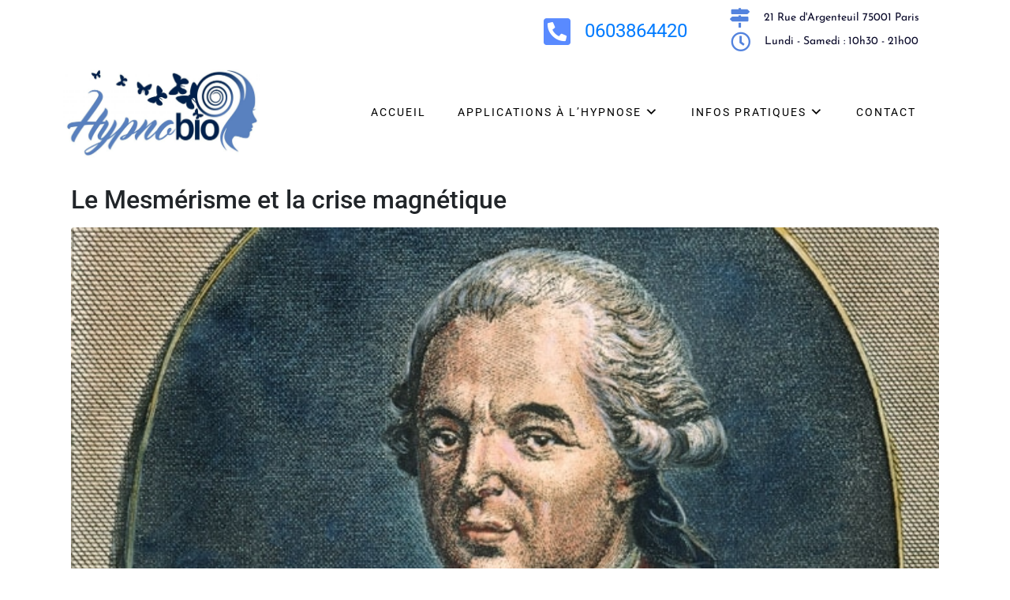

--- FILE ---
content_type: text/html; charset=utf-8
request_url: https://hypnobio.com/tag/magnetisme-animal/
body_size: 58882
content:
<!DOCTYPE html><html lang="fr-FR" prefix="og: https://ogp.me/ns#"><head ><meta charset="UTF-8" /><meta name="viewport" content="width=device-width, initial-scale=1" /><title>Magnétisme animal - Franck PAQUET Hypnothérapeute Paris</title><meta name="robots" content="follow, noindex"/><meta property="og:locale" content="fr_FR" /><meta property="og:type" content="article" /><meta property="og:title" content="Magnétisme animal - Franck PAQUET Hypnothérapeute Paris" /><meta property="og:url" content="https://hypnobio.com/tag/magnetisme-animal/" /><meta property="og:site_name" content="Hypnothérapeute Paris et hypnose autour de moi" /><meta property="article:publisher" content="https://www.facebook.com/hypnoseParis92" /><meta name="twitter:card" content="summary_large_image" /><meta name="twitter:title" content="Magnétisme animal - Franck PAQUET Hypnothérapeute Paris" /><meta name="twitter:label1" content="Articles" /><meta name="twitter:data1" content="1" /> <script type="application/ld+json" class="rank-math-schema-pro">{"@context":"https://schema.org","@graph":[{"@type":"Place","@id":"https://hypnobio.com/#place","geo":{"@type":"GeoCoordinates","latitude":"48.9154451","longitude":"2.2927583"},"hasMap":"https://www.google.com/maps/search/?api=1&amp;query=48.9154451,2.2927583","address":{"@type":"PostalAddress","streetAddress":"21 Rue d'Argenteuil","addressLocality":"Paris","postalCode":"75001","addressCountry":"FR"}},{"@type":"HealthAndBeautyBusiness","@id":"https://hypnobio.com/#organization","name":"Franck PAQUET","url":"https://hypnobio.com","sameAs":["https://www.facebook.com/hypnoseParis92","https://www.instagram.com/hypnobio/"],"email":"info@hypnobio.com","address":{"@type":"PostalAddress","streetAddress":"21 Rue d'Argenteuil","addressLocality":"Paris","postalCode":"75001","addressCountry":"FR"},"logo":{"@type":"ImageObject","@id":"https://hypnobio.com/#logo","url":"https://hypnobio.com/wp-content/uploads/2019/02/Portrait-Franck-PAQUET.png","contentUrl":"https://hypnobio.com/wp-content/uploads/2019/02/Portrait-Franck-PAQUET.png","caption":"Hypnoth\u00e9rapeute Paris et hypnose autour de moi","inLanguage":"fr-FR","width":"541","height":"460"},"priceRange":"$$","openingHours":["Monday,Tuesday,Wednesday,Thursday,Friday 10:30-06:00","Saturday 10:30-15:00"],"location":{"@id":"https://hypnobio.com/#place"},"image":{"@id":"https://hypnobio.com/#logo"},"telephone":"+33603864420"},{"@type":"WebSite","@id":"https://hypnobio.com/#website","url":"https://hypnobio.com","name":"Hypnoth\u00e9rapeute Paris et hypnose autour de moi","alternateName":"Hypnose Paris et autour de moi","publisher":{"@id":"https://hypnobio.com/#organization"},"inLanguage":"fr-FR"},{"@type":"BreadcrumbList","@id":"https://hypnobio.com/tag/magnetisme-animal/#breadcrumb","itemListElement":[{"@type":"ListItem","position":"1","item":{"@id":"https://hypnobio.com","name":"Accueil"}},{"@type":"ListItem","position":"2","item":{"@id":"https://hypnobio.com/tag/magnetisme-animal/","name":"Magn\u00e9tisme animal"}}]},{"@type":"CollectionPage","@id":"https://hypnobio.com/tag/magnetisme-animal/#webpage","url":"https://hypnobio.com/tag/magnetisme-animal/","name":"Magn\u00e9tisme animal - Franck PAQUET Hypnoth\u00e9rapeute Paris","isPartOf":{"@id":"https://hypnobio.com/#website"},"inLanguage":"fr-FR","breadcrumb":{"@id":"https://hypnobio.com/tag/magnetisme-animal/#breadcrumb"}}]}</script> <link rel='dns-prefetch' href='//www.googletagmanager.com' /><link rel="alternate" type="application/rss+xml" title="Franck PAQUET Hypnothérapeute Paris &raquo; Flux" href="https://hypnobio.com/feed/" /><link rel="alternate" type="application/rss+xml" title="Franck PAQUET Hypnothérapeute Paris &raquo; Flux des commentaires" href="https://hypnobio.com/comments/feed/" /><link rel="alternate" type="application/rss+xml" title="Franck PAQUET Hypnothérapeute Paris &raquo; Flux de l’étiquette Magnétisme animal" href="https://hypnobio.com/tag/magnetisme-animal/feed/" /><style id='wp-img-auto-sizes-contain-inline-css' type='text/css'>img:is([sizes=auto i],[sizes^="auto," i]){contain-intrinsic-size:3000px 1500px}
/*# sourceURL=wp-img-auto-sizes-contain-inline-css */</style><style id="litespeed-ccss">[class*=" jupiterx-icon-"]:before{font-family:"jupiterx";-webkit-font-smoothing:antialiased;-moz-osx-font-smoothing:grayscale;font-style:normal;font-variant:normal;font-weight:400;speak:none;text-decoration:none;text-transform:none;line-height:1}.jupiterx-icon-angle-up:before{content:"\EA1A"}.dashicons{font-family:dashicons;display:inline-block;line-height:1;font-weight:400;font-style:normal;speak:never;text-decoration:inherit;text-transform:none;text-rendering:auto;-webkit-font-smoothing:antialiased;-moz-osx-font-smoothing:grayscale;width:20px;height:20px;font-size:20px;vertical-align:top;text-align:center}.dashicons-arrow-down-alt2:before{content:"\f347"}.dashicons-arrow-right-alt2:before{content:"\f345"}.menu-item i._mi{display:inline-block;vertical-align:middle}.menu-item i._mi{width:auto;height:auto;margin-top:-.265em;font-size:1.2em;line-height:1}.menu-item i._after{margin-left:.25em}body{--wp--preset--color--black:#000;--wp--preset--color--cyan-bluish-gray:#abb8c3;--wp--preset--color--white:#fff;--wp--preset--color--pale-pink:#f78da7;--wp--preset--color--vivid-red:#cf2e2e;--wp--preset--color--luminous-vivid-orange:#ff6900;--wp--preset--color--luminous-vivid-amber:#fcb900;--wp--preset--color--light-green-cyan:#7bdcb5;--wp--preset--color--vivid-green-cyan:#00d084;--wp--preset--color--pale-cyan-blue:#8ed1fc;--wp--preset--color--vivid-cyan-blue:#0693e3;--wp--preset--color--vivid-purple:#9b51e0;--wp--preset--gradient--vivid-cyan-blue-to-vivid-purple:linear-gradient(135deg,rgba(6,147,227,1) 0%,#9b51e0 100%);--wp--preset--gradient--light-green-cyan-to-vivid-green-cyan:linear-gradient(135deg,#7adcb4 0%,#00d082 100%);--wp--preset--gradient--luminous-vivid-amber-to-luminous-vivid-orange:linear-gradient(135deg,rgba(252,185,0,1) 0%,rgba(255,105,0,1) 100%);--wp--preset--gradient--luminous-vivid-orange-to-vivid-red:linear-gradient(135deg,rgba(255,105,0,1) 0%,#cf2e2e 100%);--wp--preset--gradient--very-light-gray-to-cyan-bluish-gray:linear-gradient(135deg,#eee 0%,#a9b8c3 100%);--wp--preset--gradient--cool-to-warm-spectrum:linear-gradient(135deg,#4aeadc 0%,#9778d1 20%,#cf2aba 40%,#ee2c82 60%,#fb6962 80%,#fef84c 100%);--wp--preset--gradient--blush-light-purple:linear-gradient(135deg,#ffceec 0%,#9896f0 100%);--wp--preset--gradient--blush-bordeaux:linear-gradient(135deg,#fecda5 0%,#fe2d2d 50%,#6b003e 100%);--wp--preset--gradient--luminous-dusk:linear-gradient(135deg,#ffcb70 0%,#c751c0 50%,#4158d0 100%);--wp--preset--gradient--pale-ocean:linear-gradient(135deg,#fff5cb 0%,#b6e3d4 50%,#33a7b5 100%);--wp--preset--gradient--electric-grass:linear-gradient(135deg,#caf880 0%,#71ce7e 100%);--wp--preset--gradient--midnight:linear-gradient(135deg,#020381 0%,#2874fc 100%);--wp--preset--font-size--small:13px;--wp--preset--font-size--medium:20px;--wp--preset--font-size--large:36px;--wp--preset--font-size--x-large:42px;--wp--preset--spacing--20:.44rem;--wp--preset--spacing--30:.67rem;--wp--preset--spacing--40:1rem;--wp--preset--spacing--50:1.5rem;--wp--preset--spacing--60:2.25rem;--wp--preset--spacing--70:3.38rem;--wp--preset--spacing--80:5.06rem;--wp--preset--shadow--natural:6px 6px 9px rgba(0,0,0,.2);--wp--preset--shadow--deep:12px 12px 50px rgba(0,0,0,.4);--wp--preset--shadow--sharp:6px 6px 0px rgba(0,0,0,.2);--wp--preset--shadow--outlined:6px 6px 0px -3px rgba(255,255,255,1),6px 6px rgba(0,0,0,1);--wp--preset--shadow--crisp:6px 6px 0px rgba(0,0,0,1)}.njt-review-badge-modal{display:none;flex-direction:column;position:fixed;z-index:2147483647;right:0;top:0;width:368px;height:100%;overflow:hidden;background-color:#fff;box-shadow:0 0 4px 1px rgba(0,0,0,.08)}.njt-review-badge-modal .njt-ellipsis{white-space:nowrap;width:220px;overflow:hidden;text-overflow:ellipsis}.njt-review-badge-modal__header{flex-basis:80px;flex-shrink:0;width:100%;padding:10px 16px;background-color:#fff;overflow:hidden;box-shadow:0 1px 2px 0 rgba(0,0,0,.12);box-sizing:border-box;display:flex;gap:10px;justify-content:space-between}.njt-review-badge-modal__header-image{flex:2;text-align:center}.njt-review-badge-modal__header-info{flex:8;white-space:nowrap;overflow:hidden}.njt-review-badge-modal__header-title{font-size:16px;font-weight:400;font-family:"Roboto","Helvetica Neue",Helvetica,Arial,sans-serif;color:#666}.njt-review-badge-modal__close-btn{color:#000;font-size:28px;font-weight:700;flex:1}.njt-review-badge-modal__content{width:inherit;flex-grow:1;padding:15px 0 15px 20px;box-sizing:border-box;overflow-x:hidden;overflow-y:auto;max-height:calc(100vh - 80px - 48px)}.njt-review-badge-modal__footer{width:100%;flex-basis:48px;flex-shrink:0;text-align:center;box-shadow:0 -1px 2px 0 rgba(0,0,0,.06);display:flex;background-color:#fff}.njt-review-badge-modal__footer img{margin:auto}@media only screen and (max-width:368px){.njt-review-badge-modal{width:319px}}:root{--tutor-text-size:16px;--tutor-color-white:#fff;--tutor-color-success:#24a148;--tutor-color-success-rgb:36,161,72;--tutor-color-warning:#ed9700;--tutor-color-warning-rgb:237,151,0;--tutor-color-danger:#f44337;--tutor-color-danger-rgb:244,67,55;--tutor-color-secondary:#41454f;--tutor-color-subdued:#5b616f;--tutor-color-muted:#757c8e;--tutor-color-gray:#e3e5eb;--tutor-color-gray-10:#eff1f6}:root{--tutor-text-size:16px;--tutor-color-white:#fff;--tutor-color-success:#24a148;--tutor-color-success-rgb:36,161,72;--tutor-color-warning:#ed9700;--tutor-color-warning-rgb:237,151,0;--tutor-color-danger:#f44337;--tutor-color-danger-rgb:244,67,55;--tutor-color-secondary:#41454f;--tutor-color-subdued:#5b616f;--tutor-color-muted:#757c8e;--tutor-color-gray:#e3e5eb;--tutor-color-gray-10:#eff1f6}body{-webkit-font-smoothing:antialiased;-moz-osx-font-smoothing:grayscale}.tutor-course-spotlight-wrapper .tutor-conversation .tutor-comment-box .tutor-comment-textarea{position:relative;grid-area:1/2/1/3;border:1px solid var(--tutor-border-color);border-radius:6px}.tutor-course-spotlight-wrapper .tutor-conversation .tutor-comment-box .tutor-comment-submit-btn{margin-top:20px;grid-area:2/2/2/3;justify-self:end}:root{--tutor-color-primary:#3e64de;--tutor-color-primary-rgb:62,100,222;--tutor-color-primary-hover:#395bca;--tutor-color-primary-hover-rgb:57,91,202;--tutor-body-color:#212327;--tutor-body-color-rgb:33,35,39;--tutor-border-color:#cdcfd5;--tutor-border-color-rgb:205,207,213;--tutor-color-gray:#e3e5eb;--tutor-color-gray-rgb:227,229,235}:root{--bookly-css-version:"23.2"}.fa-times:before{content:"\f00d"}:root{--animate-duration:1s;--animate-delay:1s;--animate-repeat:1}:root{--blue:#007bff;--indigo:#6610f2;--purple:#6f42c1;--pink:#e83e8c;--red:#dc3545;--orange:#fd7e14;--yellow:#ffc107;--green:#28a745;--teal:#20c997;--cyan:#17a2b8;--white:#fff;--gray:#6c757d;--gray-dark:#343a40;--primary:#007bff;--secondary:#6c757d;--success:#28a745;--info:#17a2b8;--warning:#ffc107;--danger:#dc3545;--light:#f8f9fa;--dark:#343a40;--breakpoint-xs:0;--breakpoint-sm:576px;--breakpoint-md:768px;--breakpoint-lg:992px;--breakpoint-xl:1200px;--font-family-sans-serif:-apple-system,BlinkMacSystemFont,"Segoe UI",Roboto,"Helvetica Neue",Arial,sans-serif,"Apple Color Emoji","Segoe UI Emoji","Segoe UI Symbol";--font-family-monospace:SFMono-Regular,Menlo,Monaco,Consolas,"Liberation Mono","Courier New",monospace}*,*:before,*:after{box-sizing:border-box}html{font-family:sans-serif;line-height:1.15;-webkit-text-size-adjust:100%;-ms-text-size-adjust:100%;-ms-overflow-style:scrollbar}@-ms-viewport{width:device-width}article,header,main,nav,section{display:block}body{text-align:left;background:#fff;background-size:auto;margin-top:0;margin-right:0;margin-bottom:0;margin-left:0}body .jupiterx-site{font-family:-apple-system,BlinkMacSystemFont,"Segoe UI",Roboto,"Helvetica Neue",Arial,sans-serif,"Apple Color Emoji","Segoe UI Emoji","Segoe UI Symbol";font-size:1rem;color:#212529;line-height:1.5}h1,h2,h3{margin-top:0;margin-bottom:.5rem}p{margin-top:0;margin-bottom:1rem}ul{margin-top:0;margin-bottom:1rem}ul ul{margin-bottom:0}a{color:#007bff;text-decoration:none;background-color:transparent;-webkit-text-decoration-skip:objects}a:not([href]):not([tabindex]){color:inherit;text-decoration:none}img{vertical-align:middle;border-style:none}svg:not(:root){overflow:hidden}label{display:inline-block;margin-bottom:.5rem}button{border-radius:0}input,button{margin:0;font-family:inherit;font-size:inherit;line-height:inherit}button,input{overflow:visible}button{text-transform:none}button{-webkit-appearance:button}button::-moz-focus-inner{padding:0;border-style:none}input[type=checkbox]{box-sizing:border-box;padding:0}::-webkit-file-upload-button{font:inherit;-webkit-appearance:button}summary{display:list-item}h1,h2,h3{margin-bottom:.5rem;font-family:inherit;color:inherit}h1{font-size:2.5rem;font-weight:500;line-height:1.2}h2{font-size:2rem;font-weight:500;line-height:1.2}h3{font-size:1.75rem;font-weight:500;line-height:1.2}.container{width:100%;padding-right:20px;padding-left:20px;margin-right:auto;margin-left:auto;max-width:1140px}.row{display:flex;flex-wrap:wrap;margin-right:-15px;margin-left:-15px}.col-lg-12{position:relative;width:100%;min-height:1px;padding-right:15px;padding-left:15px}@media (min-width:992px){.col-lg-12{flex:0 0 100%;max-width:100%}}.jupiterx-a11y-skip-navigation-link{position:absolute;top:-1000em}.jupiterx-header{position:relative;z-index:100;width:100%}.jupiterx-main{position:relative;z-index:20;background-color:#fff;background-position:top left;background-repeat:no-repeat;background-attachment:scroll;background-size:auto}.jupiterx-main-header:not(.jupiterx-main-header-custom){display:flex;padding-top:1rem;padding-bottom:1rem;background:#fff;background-size:auto;border-top-width:20px;border-top-color:#fff;border-top-style:solid;border-bottom-width:20px;border-bottom-color:#fff;border-bottom-style:solid}.jupiterx-main-header [class*=-header-post-title]{padding-top:5rem;padding-bottom:5rem;font-size:2.5rem;font-weight:500;text-align:center;word-break:break-word}.jupiterx-main-content{padding:24px 0;word-wrap:break-word}.jupiterx-main-content>.container>.row{margin-right:-20px;margin-left:-20px}.jupiterx-main-content>.container>.row>[class*=col-]{padding-right:20px;padding-left:20px}.jupiterx-post img{max-width:100%;height:auto}.jupiterx-post-loop{margin-bottom:3rem}body:not(.single) .jupiterx-post-title{margin-bottom:1rem}.jupiterx-post-title a{text-decoration:none}.jupiterx-post-title a{color:inherit}.jupiterx-post-image{margin-bottom:1rem}.jupiterx-post-image img{width:100%;height:auto;object-fit:cover;border:0 solid;border-radius:.25rem}.jupiterx-corner-buttons{position:fixed;bottom:0;right:-100px;z-index:990}.jupiterx-scroll-top{border-width:1px;border-color:#e9ecef;border-style:solid;border-radius:4px;margin-top:1rem;margin-right:1rem;margin-bottom:1rem;margin-left:1rem;padding-top:1rem;padding-right:1.2rem;padding-bottom:1rem;padding-left:1.2rem;display:inline-block;background-color:#e9ecef;font-size:1.3rem;color:#adb5bd;line-height:.8}[class*=" jupiterx-icon-"]:before{font-family:"jupiterx";-webkit-font-smoothing:antialiased;-moz-osx-font-smoothing:grayscale;font-style:normal;font-variant:normal;font-weight:400;speak:none;text-decoration:none;text-transform:none;line-height:1}.jupiterx-icon-angle-up:before{content:"\EA1A"}.screen-reader-text{clip:rect(1px,1px,1px,1px);position:absolute!important;height:1px;width:1px;overflow:hidden}.fa-times:before{content:"\f00d"}@media (max-width:1024px){.raven-breakpoint-tablet .raven-nav-menu-main{display:none}}@media (max-width:1024px){.raven-breakpoint-tablet .raven-nav-menu-toggle{display:block}}@media (max-width:1024px){.raven-nav-icons-hidden-tablet i._mi{display:none}}@media (max-width:767px){.raven-nav-icons-hidden-mobile i._mi{display:none}}.fa-times:before{content:"\f00d"}.elementor-screen-only,.screen-reader-text{position:absolute;top:-10000em;width:1px;height:1px;margin:-1px;padding:0;overflow:hidden;clip:rect(0,0,0,0);border:0}.elementor *,.elementor :after,.elementor :before{box-sizing:border-box}.elementor a{box-shadow:none;text-decoration:none}.elementor img{height:auto;max-width:100%;border:none;border-radius:0;box-shadow:none}.elementor-widget-wrap .elementor-element.elementor-widget__width-auto{max-width:100%}.elementor-element{--flex-direction:initial;--flex-wrap:initial;--justify-content:initial;--align-items:initial;--align-content:initial;--gap:initial;--flex-basis:initial;--flex-grow:initial;--flex-shrink:initial;--order:initial;--align-self:initial;flex-basis:var(--flex-basis);flex-grow:var(--flex-grow);flex-shrink:var(--flex-shrink);order:var(--order);align-self:var(--align-self)}.elementor-align-right{text-align:right}@media (max-width:1024px){.elementor-tablet-align-center{text-align:center}}@media (max-width:767px){.elementor-mobile-align-center{text-align:center}}:root{--page-title-display:block}.elementor-section{position:relative}.elementor-section .elementor-container{display:flex;margin-right:auto;margin-left:auto;position:relative}@media (max-width:1024px){.elementor-section .elementor-container{flex-wrap:wrap}}.elementor-section.elementor-section-boxed>.elementor-container{max-width:1140px}.elementor-section.elementor-section-items-middle>.elementor-container{align-items:center}.elementor-widget-wrap{position:relative;width:100%;flex-wrap:wrap;align-content:flex-start}.elementor:not(.elementor-bc-flex-widget) .elementor-widget-wrap{display:flex}.elementor-widget-wrap>.elementor-element{width:100%}.elementor-widget{position:relative}.elementor-widget:not(:last-child){margin-bottom:20px}.elementor-column{position:relative;min-height:1px;display:flex}.elementor-column-gap-default>.elementor-column>.elementor-element-populated{padding:10px}@media (min-width:768px){.elementor-column.elementor-col-33{width:33.333%}.elementor-column.elementor-col-100{width:100%}}@media (max-width:767px){.elementor-column{width:100%}}ul.elementor-icon-list-items.elementor-inline-items{display:flex;flex-wrap:wrap}ul.elementor-icon-list-items.elementor-inline-items .elementor-inline-item{word-break:break-word}.elementor-view-framed .elementor-icon{padding:.5em;color:#69727d;border:3px solid #69727d;background-color:transparent}.elementor-icon{display:inline-block;line-height:1;color:#69727d;font-size:50px;text-align:center}.elementor-icon svg{width:1em;height:1em;position:relative;display:block}.elementor-icon svg:before{position:absolute;left:50%;transform:translateX(-50%)}.elementor-shape-circle .elementor-icon{border-radius:50%}.elementor-element{--swiper-theme-color:#000;--swiper-navigation-size:44px;--swiper-pagination-bullet-size:6px;--swiper-pagination-bullet-horizontal-gap:6px}.elementor .elementor-element ul.elementor-icon-list-items{padding:0}@media (max-width:767px){.elementor .elementor-hidden-mobile{display:none}}@media (min-width:768px) and (max-width:1024px){.elementor .elementor-hidden-tablet{display:none}}@media (min-width:1025px) and (max-width:99999px){.elementor .elementor-hidden-desktop{display:none}}:root{--swiper-theme-color:#007aff}:root{--swiper-navigation-size:44px}.raven-column-flex-horizontal>.elementor-widget-wrap{display:-webkit-box;display:-ms-flexbox;display:flex}.raven-column-flex-horizontal>.elementor-widget-wrap>.elementor-widget:not(:last-child){margin-bottom:0}.raven-column-flex-horizontal>.elementor-widget-wrap .elementor-element{width:auto}.raven-nav-menu:after{display:block;height:0;clear:both;font-family:serif;font-size:0;line-height:0;content:"";overflow:hidden}.raven-nav-menu,.raven-nav-menu li.menu-item,.raven-nav-menu ul.raven-submenu,.raven-nav-menu ul.sub-menu{display:block;margin:0;padding:0;line-height:normal;list-style:none}.raven-nav-menu a.raven-link-item,.raven-nav-menu li.menu-item{position:relative}.raven-nav-menu li.menu-item>a.raven-link-item{display:-webkit-box;display:-ms-flexbox;display:flex;-webkit-box-align:center;-ms-flex-align:center;align-items:center;padding:10px 0}.raven-nav-menu ul.sub-menu:not([class*=elementor]){display:none}@media (min-width:1025px){.raven-nav-menu-horizontal>.raven-nav-menu{display:-webkit-box;display:-ms-flexbox;display:flex;-ms-flex-wrap:wrap;flex-wrap:wrap}.raven-nav-menu-horizontal>.raven-nav-menu a.raven-link-item:not([class*=elementor]){padding:10px 20px;white-space:nowrap}.raven-nav-menu-horizontal>.raven-nav-menu ul.sub-menu{position:absolute;top:100%;width:12em;padding:.5rem 0;background-color:#fff;z-index:100}.raven-nav-menu-horizontal>.raven-nav-menu ul.sub-menu li.menu-item a.raven-link-item{background:#fff;font-size:14px}}.raven-nav-menu-main{display:block}.raven-nav-menu-main i._mi{margin-top:0}.raven-nav-menu-toggle{display:none;line-height:0;text-align:center}.raven-nav-menu-toggle-button{display:inline-block;font-size:24px;font-weight:400;line-height:1}.raven-nav-menu-mobile{display:none;position:relative;z-index:1000;overflow-y:auto;-ms-scroll-chaining:chained;overscroll-behavior:contain}.raven-nav-menu-stretch .raven-nav-menu-mobile{position:absolute}.raven-nav-menu-mobile i._mi{margin-top:0}.raven-nav-menu-mobile .menu-item{width:100%}.raven-nav-menu-dropdown{padding:10px 0;background-color:#fafafa}.raven-nav-menu-dropdown .raven-nav-menu{display:-webkit-box;display:-ms-flexbox;display:flex;-webkit-box-orient:vertical;-webkit-box-direction:normal;-ms-flex-direction:column;flex-direction:column}.raven-mobile-nav-menu-align-left .raven-nav-menu-dropdown .raven-nav-menu{-webkit-box-align:start;-ms-flex-align:start;align-items:flex-start}.raven-nav-menu-dropdown a:not([class*=elementor]){padding:10px 15px}.raven-nav-menu-dropdown .raven-container{width:100%;margin:0 auto}.raven-site-logo img{max-width:250px}.hamburger{display:inline-block;margin:0;border:0;background-color:transparent;color:inherit;font:inherit;text-transform:none;overflow:visible}.hamburger-box{display:inline-block;position:relative;width:20px;height:19px}.hamburger-inner{display:block;top:50%;margin-top:-1.5px}.hamburger-inner,.hamburger-inner:after,.hamburger-inner:before{position:absolute;width:20px;height:3px;border-radius:3px;background-color:#000}.hamburger-inner:after,.hamburger-inner:before{display:block;content:""}.hamburger-inner:before{top:-8px}.hamburger-inner:after{bottom:-8px}.elementor-kit-722{--e-global-color-primary:#5383de;--e-global-color-secondary:#54595f;--e-global-color-3fd9d5de:#4054b2;--e-global-color-18214edd:#000;--e-global-color-1777b3c6:#fff;--e-global-typography-primary-font-family:"Roboto";--e-global-typography-primary-font-weight:600;--e-global-typography-accent-font-family:"Roboto";--e-global-typography-accent-font-weight:500}.elementor-section.elementor-section-boxed>.elementor-container{max-width:1140px}@media (max-width:1024px){.elementor-section.elementor-section-boxed>.elementor-container{max-width:1024px}}@media (max-width:767px){.elementor-section.elementor-section-boxed>.elementor-container{max-width:767px}}.fa-times:before{content:"\f00d"}.elementor-widget-icon-box.elementor-view-framed .elementor-icon,.elementor-widget-icon-box.elementor-view-default .elementor-icon{fill:var(--e-global-color-primary);color:var(--e-global-color-primary);border-color:var(--e-global-color-primary)}.elementor-widget-icon-box .elementor-icon-box-title{color:var(--e-global-color-primary)}.elementor-widget-icon-box .elementor-icon-box-title,.elementor-widget-icon-box .elementor-icon-box-title a{font-family:var(--e-global-typography-primary-font-family),Sans-serif;font-weight:var(--e-global-typography-primary-font-weight)}.elementor-widget-icon-list .elementor-icon-list-icon svg{fill:var(--e-global-color-primary)}.elementor-widget-icon-list .elementor-icon-list-text{color:var(--e-global-color-secondary)}.elementor-widget-raven-nav-menu .raven-nav-menu-toggle-button{color:var(--e-global-color-secondary)}.elementor-widget-raven-nav-menu .hamburger-inner,.elementor-widget-raven-nav-menu .hamburger-inner:after,.elementor-widget-raven-nav-menu .hamburger-inner:before{background-color:var(--e-global-color-secondary)}.elementor-40912 .elementor-element.elementor-element-25ae27a8>.elementor-container{min-height:52px}.elementor-40912 .elementor-element.elementor-element-d5bd713.elementor-column>.elementor-widget-wrap{justify-content:flex-end}.elementor-40912 .elementor-element.elementor-element-33aea08 .elementor-icon-box-wrapper{text-align:left}.elementor-40912 .elementor-element.elementor-element-33aea08{--icon-box-icon-margin:15px;width:auto;max-width:auto}.elementor-40912 .elementor-element.elementor-element-33aea08.elementor-view-default .elementor-icon{fill:#598aff;color:#598aff;border-color:#598aff}.elementor-40912 .elementor-element.elementor-element-33aea08 .elementor-icon{font-size:39px}.elementor-40912 .elementor-element.elementor-element-33aea08 .elementor-icon-box-description{color:#000;font-family:"Roboto",Sans-serif;font-size:24px}.elementor-40912 .elementor-element.elementor-element-33aea08>.elementor-widget-container{padding:6px 0 0}.elementor-40912 .elementor-element.elementor-element-b5b2b30.elementor-column>.elementor-widget-wrap{justify-content:flex-end}.elementor-40912 .elementor-element.elementor-element-b7e794f .elementor-icon-box-wrapper{text-align:left}.elementor-40912 .elementor-element.elementor-element-b7e794f{--icon-box-icon-margin:15px;width:auto;max-width:auto}.elementor-40912 .elementor-element.elementor-element-b7e794f.elementor-view-default .elementor-icon{fill:#598aff;color:#598aff;border-color:#598aff}.elementor-40912 .elementor-element.elementor-element-b7e794f .elementor-icon{font-size:39px}.elementor-40912 .elementor-element.elementor-element-b7e794f .elementor-icon-box-description{color:#000;font-family:"Roboto",Sans-serif;font-size:24px}.elementor-40912 .elementor-element.elementor-element-b7e794f>.elementor-widget-container{padding:6px 0 0}.elementor-40912 .elementor-element.elementor-element-6826ce7f .elementor-icon-list-icon svg{fill:#598aff}.elementor-40912 .elementor-element.elementor-element-6826ce7f{--e-icon-list-icon-size:16px;--e-icon-list-icon-align:center;--e-icon-list-icon-margin:0 calc(var(--e-icon-list-icon-size,1em)*0.125);--icon-vertical-offset:0px}.elementor-40912 .elementor-element.elementor-element-6826ce7f .elementor-icon-list-icon{padding-right:10px}.elementor-40912 .elementor-element.elementor-element-6826ce7f .elementor-icon-list-item>.elementor-icon-list-text,.elementor-40912 .elementor-element.elementor-element-6826ce7f .elementor-icon-list-item>a{font-family:"Roboto",Sans-serif;font-size:13px}.elementor-40912 .elementor-element.elementor-element-6826ce7f .elementor-icon-list-text{color:#aaa}.elementor-40912 .elementor-element.elementor-element-25ae27a8:not(.elementor-motion-effects-element-type-background){background-color:#F5F5F500}.elementor-40912 .elementor-element.elementor-element-25ae27a8{border-radius:0}.elementor-40912 .elementor-element.elementor-element-4139be3>.elementor-container{min-height:90px}.elementor-40912 .elementor-element.elementor-element-8f356dc.elementor-column.elementor-element[data-element_type="column"]:not(.raven-column-flex-vertical)>.elementor-widget-wrap.elementor-element-populated{align-content:center;align-items:center}.elementor-40912 .elementor-element.elementor-element-be161ee .raven-site-logo{text-align:left}.elementor-40912 .elementor-element.elementor-element-be161ee>.elementor-widget-container{padding:0 120px 0 0}.elementor-40912 .elementor-element.elementor-element-7896dd7 .raven-nav-menu-main .raven-nav-menu>li>a.raven-menu-item{font-family:"Roboto",Sans-serif;font-size:14px;font-weight:400;text-transform:uppercase;letter-spacing:2px;padding:20px;color:#000;background-color:#EDF0F705}.elementor-40912 .elementor-element.elementor-element-7896dd7 .raven-nav-menu-main .raven-submenu>li>a.raven-submenu-item{font-family:"Roboto",Sans-serif;font-size:13px;color:#222;background-color:#e6eaef}.elementor-40912 .elementor-element.elementor-element-7896dd7 .raven-nav-menu-main .raven-submenu>li:not(:last-child){border-bottom-width:1px}.elementor-40912 .elementor-element.elementor-element-7896dd7 .raven-nav-menu-main .raven-submenu{background-color:#e6eaef}.elementor-40912 .elementor-element.elementor-element-7896dd7 .raven-nav-menu-mobile .raven-nav-menu li>a{font-family:"Roboto",Sans-serif;font-size:20px;text-transform:uppercase;letter-spacing:2px;padding:30px;color:#000;background-color:#e6eaef}.elementor-40912 .elementor-element.elementor-element-7896dd7 .raven-nav-menu-mobile .raven-nav-menu li:not(:last-child){border-bottom-style:solid;border-color:#fff;border-bottom-width:1px}.elementor-40912 .elementor-element.elementor-element-7896dd7 .raven-nav-menu-mobile .raven-submenu{border-top-style:solid;border-color:#fff;border-top-width:1px}.elementor-40912 .elementor-element.elementor-element-7896dd7 .raven-nav-menu-toggle-button{font-size:24px;padding:15px;color:#edf0f7;background-color:#598aff;border-style:solid}.elementor-40912 .elementor-element.elementor-element-7896dd7 .hamburger .hamburger-box{width:24px}.elementor-40912 .elementor-element.elementor-element-7896dd7 .hamburger-box{height:calc(((24px/8)*3) + calc((24px/4)*2))}.elementor-40912 .elementor-element.elementor-element-7896dd7 .hamburger-box .hamburger-inner{margin-top:calc((24px/8)/-2)}.elementor-40912 .elementor-element.elementor-element-7896dd7 .hamburger-inner{width:24px}.elementor-40912 .elementor-element.elementor-element-7896dd7 .hamburger-inner:before{width:24px}.elementor-40912 .elementor-element.elementor-element-7896dd7 .hamburger-inner:after{width:24px}.elementor-40912 .elementor-element.elementor-element-7896dd7 .hamburger-inner,.elementor-40912 .elementor-element.elementor-element-7896dd7 .hamburger-inner:before,.elementor-40912 .elementor-element.elementor-element-7896dd7 .hamburger-inner:after{height:calc(24px/8)}.elementor-40912 .elementor-element.elementor-element-7896dd7 .hamburger:not(.is-active) .hamburger-inner:before{top:calc(((24px/8) + calc(24px/4))*-1)}.elementor-40912 .elementor-element.elementor-element-7896dd7 .hamburger:not(.is-active) .hamburger-inner:after{bottom:calc(((24px/8) + calc(24px/4))*-1)}.elementor-40912 .elementor-element.elementor-element-7896dd7 .raven-nav-menu-toggle{text-align:right}.elementor-40912 .elementor-element.elementor-element-7896dd7 .hamburger-inner,.elementor-40912 .elementor-element.elementor-element-7896dd7 .hamburger-inner:after,.elementor-40912 .elementor-element.elementor-element-7896dd7 .hamburger-inner:before{background-color:#edf0f7}.elementor-40912 .elementor-element.elementor-element-7896dd7 .raven-nav-menu-mobile{padding:0}.elementor-40912 .elementor-element.elementor-element-4139be3:not(.elementor-motion-effects-element-type-background){background-color:#FFFFFF00}.elementor-40912 .elementor-element.elementor-element-3ef994db>.elementor-container{min-height:90px}.elementor-40912 .elementor-element.elementor-element-4df2b686.elementor-column.elementor-element[data-element_type="column"]:not(.raven-column-flex-vertical)>.elementor-widget-wrap.elementor-element-populated{align-content:center;align-items:center}.elementor-40912 .elementor-element.elementor-element-4df2b686.elementor-column>.elementor-widget-wrap{justify-content:flex-end}.elementor-40912 .elementor-element.elementor-element-ebf7519 .elementor-icon-list-icon svg{fill:#598aff}.elementor-40912 .elementor-element.elementor-element-ebf7519{--e-icon-list-icon-size:16px;--e-icon-list-icon-align:center;--e-icon-list-icon-margin:0 calc(var(--e-icon-list-icon-size,1em)*0.125);--icon-vertical-offset:0px}.elementor-40912 .elementor-element.elementor-element-ebf7519 .elementor-icon-list-icon{padding-right:10px}.elementor-40912 .elementor-element.elementor-element-ebf7519 .elementor-icon-list-item>.elementor-icon-list-text,.elementor-40912 .elementor-element.elementor-element-ebf7519 .elementor-icon-list-item>a{font-family:"Roboto",Sans-serif;font-size:13px}.elementor-40912 .elementor-element.elementor-element-ebf7519 .elementor-icon-list-text{color:#aaa}.elementor-40912 .elementor-element.elementor-element-3ef994db:not(.elementor-motion-effects-element-type-background){background-color:#fff}.elementor-40912 .elementor-element.elementor-element-fbef790>.elementor-container{min-height:90px}.elementor-40912 .elementor-element.elementor-element-eb1627a.elementor-column.elementor-element[data-element_type="column"]:not(.raven-column-flex-vertical)>.elementor-widget-wrap.elementor-element-populated{align-content:center;align-items:center}.elementor-40912 .elementor-element.elementor-element-eb1627a.elementor-column>.elementor-widget-wrap{justify-content:flex-end}.elementor-40912 .elementor-element.elementor-element-8192e37 .elementor-icon-box-wrapper{text-align:left}.elementor-40912 .elementor-element.elementor-element-8192e37{--icon-box-icon-margin:15px;width:auto;max-width:auto}.elementor-40912 .elementor-element.elementor-element-8192e37 .elementor-icon-box-title{margin-bottom:0;color:#aaa}.elementor-40912 .elementor-element.elementor-element-8192e37.elementor-view-framed .elementor-icon{fill:#598aff;color:#598aff;border-color:#598aff}.elementor-40912 .elementor-element.elementor-element-8192e37 .elementor-icon{font-size:39px}.elementor-40912 .elementor-element.elementor-element-8192e37 .elementor-icon-box-title,.elementor-40912 .elementor-element.elementor-element-8192e37 .elementor-icon-box-title a{font-family:"Rubik",Sans-serif;font-size:14px;font-weight:500;text-transform:capitalize}.elementor-40912 .elementor-element.elementor-element-8192e37>.elementor-widget-container{padding:6px 0 0}.elementor-40912 .elementor-element.elementor-element-fbef790:not(.elementor-motion-effects-element-type-background){background-color:#fff}@media (min-width:768px){.elementor-40912 .elementor-element.elementor-element-d5bd713{width:52.629%}.elementor-40912 .elementor-element.elementor-element-b5b2b30{width:18.472%}.elementor-40912 .elementor-element.elementor-element-a4d5bb0{width:28.507%}}@media (max-width:1024px){.elementor-40912 .elementor-element.elementor-element-33aea08 .elementor-icon-box-wrapper{text-align:left}.elementor-40912 .elementor-element.elementor-element-b7e794f .elementor-icon-box-wrapper{text-align:left}.elementor-40912 .elementor-element.elementor-element-8f356dc.elementor-column>.elementor-widget-wrap{justify-content:center}.elementor-40912 .elementor-element.elementor-element-be161ee .raven-site-logo{text-align:center}.elementor-40912 .elementor-element.elementor-element-be161ee>.elementor-widget-container{padding:0 100px 0 0}.elementor-40912 .elementor-element.elementor-element-7896dd7 .raven-nav-menu-main .raven-submenu>li>a.raven-submenu-item{letter-spacing:2px}.elementor-40912 .elementor-element.elementor-element-7896dd7 .raven-nav-menu-mobile .raven-nav-menu li>a{font-size:16px;letter-spacing:2px;padding:20px}.elementor-40912 .elementor-element.elementor-element-7896dd7 .raven-nav-menu-toggle-button{font-size:20px;padding:15px;color:#598aff;background-color:#fff;border-width:1px}.elementor-40912 .elementor-element.elementor-element-7896dd7 .hamburger .hamburger-box{width:20px}.elementor-40912 .elementor-element.elementor-element-7896dd7 .hamburger-box{height:calc(((20px/8)*3) + calc((20px/4)*2))}.elementor-40912 .elementor-element.elementor-element-7896dd7 .hamburger-box .hamburger-inner{margin-top:calc((20px/8)/-2)}.elementor-40912 .elementor-element.elementor-element-7896dd7 .hamburger-inner{width:20px}.elementor-40912 .elementor-element.elementor-element-7896dd7 .hamburger-inner:before{width:20px}.elementor-40912 .elementor-element.elementor-element-7896dd7 .hamburger-inner:after{width:20px}.elementor-40912 .elementor-element.elementor-element-7896dd7 .hamburger-inner,.elementor-40912 .elementor-element.elementor-element-7896dd7 .hamburger-inner:before,.elementor-40912 .elementor-element.elementor-element-7896dd7 .hamburger-inner:after{height:calc(20px/8)}.elementor-40912 .elementor-element.elementor-element-7896dd7 .hamburger:not(.is-active) .hamburger-inner:before{top:calc(((20px/8) + calc(20px/4))*-1)}.elementor-40912 .elementor-element.elementor-element-7896dd7 .hamburger:not(.is-active) .hamburger-inner:after{bottom:calc(((20px/8) + calc(20px/4))*-1)}.elementor-40912 .elementor-element.elementor-element-7896dd7 .raven-nav-menu-toggle{text-align:center}.elementor-40912 .elementor-element.elementor-element-7896dd7 .hamburger-inner,.elementor-40912 .elementor-element.elementor-element-7896dd7 .hamburger-inner:after,.elementor-40912 .elementor-element.elementor-element-7896dd7 .hamburger-inner:before{background-color:#598aff}.elementor-40912 .elementor-element.elementor-element-7896dd7 .raven-nav-menu-mobile{padding:0}.elementor-40912 .elementor-element.elementor-element-7896dd7>.elementor-widget-container{padding:0 0 60px}.elementor-40912 .elementor-element.elementor-element-4df2b686.elementor-column>.elementor-widget-wrap{justify-content:center}.elementor-40912 .elementor-element.elementor-element-eb1627a.elementor-column>.elementor-widget-wrap{justify-content:center}.elementor-40912 .elementor-element.elementor-element-8192e37 .elementor-icon-box-wrapper{text-align:center}}@media (max-width:767px){.elementor-40912 .elementor-element.elementor-element-6826ce7f .elementor-icon-list-item>.elementor-icon-list-text,.elementor-40912 .elementor-element.elementor-element-6826ce7f .elementor-icon-list-item>a{line-height:2.3em}.elementor-40912 .elementor-element.elementor-element-4139be3>.elementor-container{min-height:70px}.elementor-40912 .elementor-element.elementor-element-be161ee .raven-site-logo img{width:65%}.elementor-40912 .elementor-element.elementor-element-be161ee>.elementor-widget-container{padding:0}.elementor-40912 .elementor-element.elementor-element-7896dd7 .raven-nav-menu-mobile .raven-nav-menu li>a{font-size:14px;padding:15px}.elementor-40912 .elementor-element.elementor-element-7896dd7.raven-nav-menu-stretch .raven-nav-menu-mobile{top:auto!important;margin-top:0}.elementor-40912 .elementor-element.elementor-element-7896dd7 .raven-nav-menu-toggle-button{padding:15px}.elementor-40912 .elementor-element.elementor-element-7896dd7 .raven-nav-menu-toggle{text-align:left}.elementor-40912 .elementor-element.elementor-element-7896dd7>.elementor-widget-container{padding:20px 0 0}.elementor-40912 .elementor-element.elementor-element-3ef994db>.elementor-container{min-height:70px}.elementor-40912 .elementor-element.elementor-element-ebf7519 .elementor-icon-list-item>.elementor-icon-list-text,.elementor-40912 .elementor-element.elementor-element-ebf7519 .elementor-icon-list-item>a{line-height:2.3em}.elementor-40912 .elementor-element.elementor-element-fbef790>.elementor-container{min-height:70px}.elementor-40912 .elementor-element.elementor-element-eb1627a.elementor-column>.elementor-widget-wrap{justify-content:center}.elementor-40912 .elementor-element.elementor-element-8192e37 .elementor-icon-box-wrapper{text-align:center}.elementor-40912 .elementor-element.elementor-element-8192e37 .elementor-icon-box-title{margin-bottom:20px}}body{--glsr-white:#fff;--glsr-gray-100:#f5f5f5;--glsr-gray-200:#e5e5e5;--glsr-gray-300:#d4d4d4;--glsr-gray-400:#a3a3a3;--glsr-gray-500:#737373;--glsr-gray-600:#525252;--glsr-gray-700:#404040;--glsr-gray-800:#262626;--glsr-gray-900:#171717;--glsr-black:#000;--glsr-blue:#1c64f2;--glsr-green:#057a55;--glsr-red:#e02424;--glsr-yellow:#faca15;--glsr-duration-slow:.3s;--glsr-duration-fast:.15s;--glsr-gap-xs:.25em;--glsr-gap-sm:.5em;--glsr-gap-md:.75em;--glsr-gap-lg:1em;--glsr-gap-xl:2em;--glsr-leading:1.5;--glsr-px:1.25em;--glsr-py:1.25em;--glsr-radius:3px;--glsr-text-base:1em;--glsr-text-sm:.875em;--glsr-text-md:1em;--glsr-text-lg:1.25em;--glsr-review-star:1.25em;--glsr-review-verified:var(--glsr-green);--glsr-tag-label-weight:600;--glsr-bar-bg:var(--glsr-yellow);--glsr-bar-leading:1.5;--glsr-bar-opacity:.1;--glsr-max-w:48ch;--glsr-summary-star:1.5em;--glsr-summary-text:var(--glsr-text-sm);--glsr-choice-h:1.125em;--glsr-choice-w:1.125em;--glsr-description-text:var(--glsr-text-sm);--glsr-form-error:var(--glsr-red);--glsr-form-star:2em;--glsr-form-success:var(--glsr-green);--glsr-input-b:1px solid var(--glsr-gray-400);--glsr-input-bg:var(--glsr-white);--glsr-input-color:var(--glsr-gray-900);--glsr-input-px:.75em;--glsr-input-py:.5em;--glsr-input-radius:3px;--glsr-label-text:var(--glsr-text-sm);--glsr-label-weight:600;--glsr-toggle-bg-0:currentColor;--glsr-toggle-bg-1:currentColor;--glsr-toggle-color:var(--glsr-white);--glsr-toggle-h:1.25em;--glsr-toggle-opacity-0:.15;--glsr-toggle-opacity-1:1;--glsr-toggle-p:3px;--glsr-toggle-radius:999px;--glsr-toggle-shadow-color:rgba(0,0,0,.2);--glsr-toggle-size:calc(var(--glsr-toggle-h) - var(--glsr-toggle-p)*2);--glsr-toggle-text:1em;--glsr-toggle-w:calc(var(--glsr-toggle-h)*2 - var(--glsr-toggle-p)*2);--glsr-modal-bg:var(--wp--preset--color--base,var(--glsr-white));--glsr-modal-radius:3px;--glsr-modal-padding:1.5em;--glsr-tooltip-border-radius:4px;--glsr-tooltip-font-size:.875rem;--glsr-tooltip-font-weight:400;--glsr-tooltip-line-height:1;--glsr-tooltip-margin:12px;--glsr-tooltip-padding:.5em 1em;--glsr-tooltip-size:6px}.cmplz-hidden{display:none!important}.njt-review-badge-modal .njt-review-badge-modal__footer img{display:none}.elementor-widget-icon-box .elementor-icon-box-wrapper{display:block;text-align:center}.elementor-widget-icon-box .elementor-icon-box-icon{margin-bottom:var(--icon-box-icon-margin,15px);margin-right:auto;margin-left:auto}@media (min-width:768px){.elementor-widget-icon-box.elementor-vertical-align-bottom .elementor-icon-box-wrapper{align-items:flex-end}}.elementor-widget-icon-box.elementor-position-left .elementor-icon-box-wrapper{display:flex}.elementor-widget-icon-box.elementor-position-left .elementor-icon-box-icon{display:inline-flex;flex:0 0 auto}.elementor-widget-icon-box.elementor-position-left .elementor-icon-box-wrapper{text-align:start;flex-direction:row}.elementor-widget-icon-box.elementor-position-left .elementor-icon-box-icon{margin-right:var(--icon-box-icon-margin,15px);margin-left:0;margin-bottom:unset}@media (max-width:1024px){.elementor-widget-icon-box.elementor-tablet-position-top .elementor-icon-box-wrapper{display:block;text-align:center;flex-direction:unset}.elementor-widget-icon-box.elementor-tablet-position-top .elementor-icon-box-icon{margin-bottom:var(--icon-box-icon-margin,15px);margin-right:auto;margin-left:auto}}@media (max-width:767px){.elementor-widget-icon-box.elementor-mobile-position-top .elementor-icon-box-wrapper{display:block;text-align:center;flex-direction:unset}.elementor-widget-icon-box.elementor-mobile-position-top .elementor-icon-box-icon{margin-bottom:var(--icon-box-icon-margin,15px);margin-right:auto;margin-left:auto}.elementor-widget-icon-box.elementor-position-left .elementor-icon-box-icon{display:block;flex:unset}}.elementor-widget-icon-box .elementor-icon-box-title a{color:inherit}.elementor-widget-icon-box .elementor-icon-box-content{flex-grow:1}.elementor-widget-icon-box .elementor-icon-box-description{margin:0}.elementor-widget.elementor-icon-list--layout-inline .elementor-widget-container{overflow:hidden}.elementor-widget .elementor-icon-list-items.elementor-inline-items{margin-right:-8px;margin-left:-8px}.elementor-widget .elementor-icon-list-items.elementor-inline-items .elementor-icon-list-item{margin-right:8px;margin-left:8px}.elementor-widget .elementor-icon-list-items.elementor-inline-items .elementor-icon-list-item:after{width:auto;left:auto;right:auto;position:relative;height:100%;border-top:0;border-bottom:0;border-right:0;border-left-width:1px;border-style:solid;right:-8px}.elementor-widget .elementor-icon-list-items{list-style-type:none;margin:0;padding:0}.elementor-widget .elementor-icon-list-item{margin:0;padding:0;position:relative}.elementor-widget .elementor-icon-list-item:after{position:absolute;bottom:0;width:100%}.elementor-widget .elementor-icon-list-item,.elementor-widget .elementor-icon-list-item a{display:flex;font-size:inherit;align-items:var(--icon-vertical-align,center)}.elementor-widget .elementor-icon-list-icon+.elementor-icon-list-text{align-self:center;padding-inline-start:5px}.elementor-widget .elementor-icon-list-icon{display:flex;position:relative;top:var(--icon-vertical-offset,initial)}.elementor-widget .elementor-icon-list-icon svg{width:var(--e-icon-list-icon-size,1em);height:var(--e-icon-list-icon-size,1em)}.elementor-widget.elementor-widget-icon-list .elementor-icon-list-icon{text-align:var(--e-icon-list-icon-align)}.elementor-widget.elementor-widget-icon-list .elementor-icon-list-icon svg{margin:var(--e-icon-list-icon-margin,0 calc(var(--e-icon-list-icon-size,1em)*.25) 0 0)}.elementor-widget.elementor-list-item-link-full_width a{width:100%}.elementor-widget.elementor-align-right .elementor-icon-list-item,.elementor-widget.elementor-align-right .elementor-icon-list-item a{justify-content:flex-end;text-align:right}.elementor-widget.elementor-align-right .elementor-icon-list-items{justify-content:flex-end}.elementor-widget:not(.elementor-align-left) .elementor-icon-list-item:after{right:0}@media (min-width:-1){.elementor-widget:not(.elementor-widescreen-align-right) .elementor-icon-list-item:after{left:0}.elementor-widget:not(.elementor-widescreen-align-left) .elementor-icon-list-item:after{right:0}}@media (max-width:-1){.elementor-widget:not(.elementor-laptop-align-right) .elementor-icon-list-item:after{left:0}.elementor-widget:not(.elementor-laptop-align-left) .elementor-icon-list-item:after{right:0}}@media (max-width:-1){.elementor-widget:not(.elementor-tablet_extra-align-right) .elementor-icon-list-item:after{left:0}.elementor-widget:not(.elementor-tablet_extra-align-left) .elementor-icon-list-item:after{right:0}}@media (max-width:1024px){.elementor-widget.elementor-tablet-align-center .elementor-icon-list-item,.elementor-widget.elementor-tablet-align-center .elementor-icon-list-item a{justify-content:center}.elementor-widget.elementor-tablet-align-center .elementor-icon-list-item:after{margin:auto}.elementor-widget.elementor-tablet-align-center .elementor-inline-items{justify-content:center}.elementor-widget:not(.elementor-tablet-align-right) .elementor-icon-list-item:after{left:0}.elementor-widget:not(.elementor-tablet-align-left) .elementor-icon-list-item:after{right:0}}@media (max-width:-1){.elementor-widget:not(.elementor-mobile_extra-align-right) .elementor-icon-list-item:after{left:0}.elementor-widget:not(.elementor-mobile_extra-align-left) .elementor-icon-list-item:after{right:0}}@media (max-width:767px){.elementor-widget.elementor-mobile-align-center .elementor-icon-list-item,.elementor-widget.elementor-mobile-align-center .elementor-icon-list-item a{justify-content:center}.elementor-widget.elementor-mobile-align-center .elementor-icon-list-item:after{margin:auto}.elementor-widget.elementor-mobile-align-center .elementor-inline-items{justify-content:center}.elementor-widget:not(.elementor-mobile-align-right) .elementor-icon-list-item:after{left:0}.elementor-widget:not(.elementor-mobile-align-left) .elementor-icon-list-item:after{right:0}}</style><link rel="preload" data-asynced="1" data-optimized="2" as="style" onload="this.onload=null;this.rel='stylesheet'" href="https://hypnobio.com/wp-content/litespeed/css/8bb898d05b4cfa2aecdf4bbd81bcc2dc.css?ver=8d6f6" /><script data-optimized="1" type="litespeed/javascript" data-src="https://hypnobio.com/wp-content/plugins/litespeed-cache/assets/js/css_async.min.js"></script> <style id='classic-theme-styles-inline-css' type='text/css'>/*! This file is auto-generated */
.wp-block-button__link{color:#fff;background-color:#32373c;border-radius:9999px;box-shadow:none;text-decoration:none;padding:calc(.667em + 2px) calc(1.333em + 2px);font-size:1.125em}.wp-block-file__button{background:#32373c;color:#fff;text-decoration:none}
/*# sourceURL=/wp-includes/css/classic-themes.min.css */</style><style id='global-styles-inline-css' type='text/css'>:root{--wp--preset--aspect-ratio--square: 1;--wp--preset--aspect-ratio--4-3: 4/3;--wp--preset--aspect-ratio--3-4: 3/4;--wp--preset--aspect-ratio--3-2: 3/2;--wp--preset--aspect-ratio--2-3: 2/3;--wp--preset--aspect-ratio--16-9: 16/9;--wp--preset--aspect-ratio--9-16: 9/16;--wp--preset--color--black: #000000;--wp--preset--color--cyan-bluish-gray: #abb8c3;--wp--preset--color--white: #ffffff;--wp--preset--color--pale-pink: #f78da7;--wp--preset--color--vivid-red: #cf2e2e;--wp--preset--color--luminous-vivid-orange: #ff6900;--wp--preset--color--luminous-vivid-amber: #fcb900;--wp--preset--color--light-green-cyan: #7bdcb5;--wp--preset--color--vivid-green-cyan: #00d084;--wp--preset--color--pale-cyan-blue: #8ed1fc;--wp--preset--color--vivid-cyan-blue: #0693e3;--wp--preset--color--vivid-purple: #9b51e0;--wp--preset--gradient--vivid-cyan-blue-to-vivid-purple: linear-gradient(135deg,rgb(6,147,227) 0%,rgb(155,81,224) 100%);--wp--preset--gradient--light-green-cyan-to-vivid-green-cyan: linear-gradient(135deg,rgb(122,220,180) 0%,rgb(0,208,130) 100%);--wp--preset--gradient--luminous-vivid-amber-to-luminous-vivid-orange: linear-gradient(135deg,rgb(252,185,0) 0%,rgb(255,105,0) 100%);--wp--preset--gradient--luminous-vivid-orange-to-vivid-red: linear-gradient(135deg,rgb(255,105,0) 0%,rgb(207,46,46) 100%);--wp--preset--gradient--very-light-gray-to-cyan-bluish-gray: linear-gradient(135deg,rgb(238,238,238) 0%,rgb(169,184,195) 100%);--wp--preset--gradient--cool-to-warm-spectrum: linear-gradient(135deg,rgb(74,234,220) 0%,rgb(151,120,209) 20%,rgb(207,42,186) 40%,rgb(238,44,130) 60%,rgb(251,105,98) 80%,rgb(254,248,76) 100%);--wp--preset--gradient--blush-light-purple: linear-gradient(135deg,rgb(255,206,236) 0%,rgb(152,150,240) 100%);--wp--preset--gradient--blush-bordeaux: linear-gradient(135deg,rgb(254,205,165) 0%,rgb(254,45,45) 50%,rgb(107,0,62) 100%);--wp--preset--gradient--luminous-dusk: linear-gradient(135deg,rgb(255,203,112) 0%,rgb(199,81,192) 50%,rgb(65,88,208) 100%);--wp--preset--gradient--pale-ocean: linear-gradient(135deg,rgb(255,245,203) 0%,rgb(182,227,212) 50%,rgb(51,167,181) 100%);--wp--preset--gradient--electric-grass: linear-gradient(135deg,rgb(202,248,128) 0%,rgb(113,206,126) 100%);--wp--preset--gradient--midnight: linear-gradient(135deg,rgb(2,3,129) 0%,rgb(40,116,252) 100%);--wp--preset--font-size--small: 13px;--wp--preset--font-size--medium: 20px;--wp--preset--font-size--large: 36px;--wp--preset--font-size--x-large: 42px;--wp--preset--spacing--20: 0.44rem;--wp--preset--spacing--30: 0.67rem;--wp--preset--spacing--40: 1rem;--wp--preset--spacing--50: 1.5rem;--wp--preset--spacing--60: 2.25rem;--wp--preset--spacing--70: 3.38rem;--wp--preset--spacing--80: 5.06rem;--wp--preset--shadow--natural: 6px 6px 9px rgba(0, 0, 0, 0.2);--wp--preset--shadow--deep: 12px 12px 50px rgba(0, 0, 0, 0.4);--wp--preset--shadow--sharp: 6px 6px 0px rgba(0, 0, 0, 0.2);--wp--preset--shadow--outlined: 6px 6px 0px -3px rgb(255, 255, 255), 6px 6px rgb(0, 0, 0);--wp--preset--shadow--crisp: 6px 6px 0px rgb(0, 0, 0);}:where(.is-layout-flex){gap: 0.5em;}:where(.is-layout-grid){gap: 0.5em;}body .is-layout-flex{display: flex;}.is-layout-flex{flex-wrap: wrap;align-items: center;}.is-layout-flex > :is(*, div){margin: 0;}body .is-layout-grid{display: grid;}.is-layout-grid > :is(*, div){margin: 0;}:where(.wp-block-columns.is-layout-flex){gap: 2em;}:where(.wp-block-columns.is-layout-grid){gap: 2em;}:where(.wp-block-post-template.is-layout-flex){gap: 1.25em;}:where(.wp-block-post-template.is-layout-grid){gap: 1.25em;}.has-black-color{color: var(--wp--preset--color--black) !important;}.has-cyan-bluish-gray-color{color: var(--wp--preset--color--cyan-bluish-gray) !important;}.has-white-color{color: var(--wp--preset--color--white) !important;}.has-pale-pink-color{color: var(--wp--preset--color--pale-pink) !important;}.has-vivid-red-color{color: var(--wp--preset--color--vivid-red) !important;}.has-luminous-vivid-orange-color{color: var(--wp--preset--color--luminous-vivid-orange) !important;}.has-luminous-vivid-amber-color{color: var(--wp--preset--color--luminous-vivid-amber) !important;}.has-light-green-cyan-color{color: var(--wp--preset--color--light-green-cyan) !important;}.has-vivid-green-cyan-color{color: var(--wp--preset--color--vivid-green-cyan) !important;}.has-pale-cyan-blue-color{color: var(--wp--preset--color--pale-cyan-blue) !important;}.has-vivid-cyan-blue-color{color: var(--wp--preset--color--vivid-cyan-blue) !important;}.has-vivid-purple-color{color: var(--wp--preset--color--vivid-purple) !important;}.has-black-background-color{background-color: var(--wp--preset--color--black) !important;}.has-cyan-bluish-gray-background-color{background-color: var(--wp--preset--color--cyan-bluish-gray) !important;}.has-white-background-color{background-color: var(--wp--preset--color--white) !important;}.has-pale-pink-background-color{background-color: var(--wp--preset--color--pale-pink) !important;}.has-vivid-red-background-color{background-color: var(--wp--preset--color--vivid-red) !important;}.has-luminous-vivid-orange-background-color{background-color: var(--wp--preset--color--luminous-vivid-orange) !important;}.has-luminous-vivid-amber-background-color{background-color: var(--wp--preset--color--luminous-vivid-amber) !important;}.has-light-green-cyan-background-color{background-color: var(--wp--preset--color--light-green-cyan) !important;}.has-vivid-green-cyan-background-color{background-color: var(--wp--preset--color--vivid-green-cyan) !important;}.has-pale-cyan-blue-background-color{background-color: var(--wp--preset--color--pale-cyan-blue) !important;}.has-vivid-cyan-blue-background-color{background-color: var(--wp--preset--color--vivid-cyan-blue) !important;}.has-vivid-purple-background-color{background-color: var(--wp--preset--color--vivid-purple) !important;}.has-black-border-color{border-color: var(--wp--preset--color--black) !important;}.has-cyan-bluish-gray-border-color{border-color: var(--wp--preset--color--cyan-bluish-gray) !important;}.has-white-border-color{border-color: var(--wp--preset--color--white) !important;}.has-pale-pink-border-color{border-color: var(--wp--preset--color--pale-pink) !important;}.has-vivid-red-border-color{border-color: var(--wp--preset--color--vivid-red) !important;}.has-luminous-vivid-orange-border-color{border-color: var(--wp--preset--color--luminous-vivid-orange) !important;}.has-luminous-vivid-amber-border-color{border-color: var(--wp--preset--color--luminous-vivid-amber) !important;}.has-light-green-cyan-border-color{border-color: var(--wp--preset--color--light-green-cyan) !important;}.has-vivid-green-cyan-border-color{border-color: var(--wp--preset--color--vivid-green-cyan) !important;}.has-pale-cyan-blue-border-color{border-color: var(--wp--preset--color--pale-cyan-blue) !important;}.has-vivid-cyan-blue-border-color{border-color: var(--wp--preset--color--vivid-cyan-blue) !important;}.has-vivid-purple-border-color{border-color: var(--wp--preset--color--vivid-purple) !important;}.has-vivid-cyan-blue-to-vivid-purple-gradient-background{background: var(--wp--preset--gradient--vivid-cyan-blue-to-vivid-purple) !important;}.has-light-green-cyan-to-vivid-green-cyan-gradient-background{background: var(--wp--preset--gradient--light-green-cyan-to-vivid-green-cyan) !important;}.has-luminous-vivid-amber-to-luminous-vivid-orange-gradient-background{background: var(--wp--preset--gradient--luminous-vivid-amber-to-luminous-vivid-orange) !important;}.has-luminous-vivid-orange-to-vivid-red-gradient-background{background: var(--wp--preset--gradient--luminous-vivid-orange-to-vivid-red) !important;}.has-very-light-gray-to-cyan-bluish-gray-gradient-background{background: var(--wp--preset--gradient--very-light-gray-to-cyan-bluish-gray) !important;}.has-cool-to-warm-spectrum-gradient-background{background: var(--wp--preset--gradient--cool-to-warm-spectrum) !important;}.has-blush-light-purple-gradient-background{background: var(--wp--preset--gradient--blush-light-purple) !important;}.has-blush-bordeaux-gradient-background{background: var(--wp--preset--gradient--blush-bordeaux) !important;}.has-luminous-dusk-gradient-background{background: var(--wp--preset--gradient--luminous-dusk) !important;}.has-pale-ocean-gradient-background{background: var(--wp--preset--gradient--pale-ocean) !important;}.has-electric-grass-gradient-background{background: var(--wp--preset--gradient--electric-grass) !important;}.has-midnight-gradient-background{background: var(--wp--preset--gradient--midnight) !important;}.has-small-font-size{font-size: var(--wp--preset--font-size--small) !important;}.has-medium-font-size{font-size: var(--wp--preset--font-size--medium) !important;}.has-large-font-size{font-size: var(--wp--preset--font-size--large) !important;}.has-x-large-font-size{font-size: var(--wp--preset--font-size--x-large) !important;}
:where(.wp-block-post-template.is-layout-flex){gap: 1.25em;}:where(.wp-block-post-template.is-layout-grid){gap: 1.25em;}
:where(.wp-block-term-template.is-layout-flex){gap: 1.25em;}:where(.wp-block-term-template.is-layout-grid){gap: 1.25em;}
:where(.wp-block-columns.is-layout-flex){gap: 2em;}:where(.wp-block-columns.is-layout-grid){gap: 2em;}
:root :where(.wp-block-pullquote){font-size: 1.5em;line-height: 1.6;}
/*# sourceURL=global-styles-inline-css */</style><style id='tutor-frontend-inline-css' type='text/css'>.mce-notification.mce-notification-error{display: none !important;}
:root{--tutor-color-primary:#3e64de;--tutor-color-primary-rgb:62, 100, 222;--tutor-color-primary-hover:#395bca;--tutor-color-primary-hover-rgb:57, 91, 202;--tutor-body-color:#212327;--tutor-body-color-rgb:33, 35, 39;--tutor-border-color:#cdcfd5;--tutor-border-color-rgb:205, 207, 213;--tutor-color-gray:#e3e5eb;--tutor-color-gray-rgb:227, 229, 235;}
/*# sourceURL=tutor-frontend-inline-css */</style><style id='site-reviews-inline-css' type='text/css'>:root{--glsr-star-empty:url(https://hypnobio.com/wp-content/plugins/site-reviews/assets/images/stars/default/star-empty.svg);--glsr-star-error:url(https://hypnobio.com/wp-content/plugins/site-reviews/assets/images/stars/default/star-error.svg);--glsr-star-full:url(https://hypnobio.com/wp-content/plugins/site-reviews/assets/images/stars/default/star-full.svg);--glsr-star-half:url(https://hypnobio.com/wp-content/plugins/site-reviews/assets/images/stars/default/star-half.svg)}

/*# sourceURL=site-reviews-inline-css */</style> <script type="litespeed/javascript" data-src="https://hypnobio.com/wp-includes/js/jquery/jquery.min.js" id="jquery-core-js"></script> <script id="njt_google_rv-js-extra" type="litespeed/javascript">var njt_ggreviews={"read_more":"Lire la suite","read_less":"Lire moins"};var njt_ggreviews={"read_more":"Lire la suite","read_less":"Lire moins"}</script> <script id="bookly-globals-js-extra" type="litespeed/javascript">var BooklyL10nGlobal={"csrf_token":"4fabeb6027","ajax_url_backend":"https://hypnobio.com/wp-admin/admin-ajax.php","ajax_url_frontend":"https://hypnobio.com/wp-admin/admin-ajax.php","mjsTimeFormat":"H[h]mm","datePicker":{"format":"D MMMM YYYY","monthNames":["janvier","f\u00e9vrier","mars","avril","mai","juin","juillet","ao\u00fbt","septembre","octobre","novembre","d\u00e9cembre"],"daysOfWeek":["dim","lun","mar","mer","jeu","ven","sam"],"firstDay":1,"monthNamesShort":["Jan","F\u00e9v","Mar","Avr","Mai","Juin","Juil","Ao\u00fbt","Sep","Oct","Nov","D\u00e9c"],"dayNames":["dimanche","lundi","mardi","mercredi","jeudi","vendredi","samedi"],"dayNamesShort":["dim","lun","mar","mer","jeu","ven","sam"],"meridiem":{"am":"am","pm":"pm","AM":"AM","PM":"PM"}},"dateRange":{"format":"D MMMM YYYY","applyLabel":"Appliquer","cancelLabel":"Annuler","fromLabel":"De","toLabel":"A","customRangeLabel":"D\u00e9finir p\u00e9riode","tomorrow":"Demain","today":"Aujourd'hui","anyTime":"Toutes les dates","yesterday":"Hier","last_7":"7 derniers jours","last_30":"30 derniers jours","next_7":"Les 7 prochains jours","next_30":"Les 30 prochains jours","thisMonth":"Mois en cours","nextMonth":"Mois suivant","lastMonth":"Mois dernier","firstDay":1},"l10n":{"apply":"Appliquer","cancel":"Annuler","areYouSure":"\u00cates-vous s\u00fbr ?"},"addons":["pro","coupons","customer-cabinet","google-maps-address","group-booking","invoices","locations","paypal-payments-standard","service-extras","special-days","stripe"],"cloud_products":["sms","stripe"],"data":{}}</script> <script id="bookly-bookly.min.js-js-extra" type="litespeed/javascript">var BooklyL10n={"ajaxurl":"https://hypnobio.com/wp-admin/admin-ajax.php","csrf_token":"4fabeb6027","months":["janvier","f\u00e9vrier","mars","avril","mai","juin","juillet","ao\u00fbt","septembre","octobre","novembre","d\u00e9cembre"],"days":["dimanche","lundi","mardi","mercredi","jeudi","vendredi","samedi"],"daysShort":["dim","lun","mar","mer","jeu","ven","sam"],"monthsShort":["Jan","F\u00e9v","Mar","Avr","Mai","Juin","Juil","Ao\u00fbt","Sep","Oct","Nov","D\u00e9c"],"show_more":"Afficher plus","sessionHasExpired":"Votre session a expir\u00e9. Veuillez appuyer sur \"Ok\" pour rafra\u00eechir la page."}</script> <script id="bookly-customer-profile.js-js-extra" type="litespeed/javascript">var BooklyCustomerProfileL10n={"csrf_token":"4fabeb6027","show_more":"Afficher plus"}</script> <script id="bookly-customer-cabinet.js-js-extra" type="litespeed/javascript">var BooklyCustomerCabinetL10n={"zeroRecords":"Pas de rendez-vous","emptyTable":"Aucune donn\u00e9e disponible dans le tableau","processing":"Traitement\u2026","loadingRecords":"Chargement...","minDate":"0","maxDate":"365","dateRange":{"format":"D MMMM YYYY","applyLabel":"Appliquer","cancelLabel":"Annuler","fromLabel":"De","toLabel":"A","customRangeLabel":"D\u00e9finir p\u00e9riode","tomorrow":"Demain","today":"Aujourd'hui","anyTime":"Toutes les dates","yesterday":"Hier","last_7":"7 derniers jours","last_30":"30 derniers jours","next_7":"Les 7 prochains jours","next_30":"Les 30 prochains jours","thisMonth":"Mois en cours","nextMonth":"Mois suivant","lastMonth":"Mois dernier","firstDay":1},"tasks":{"enabled":!1,"title":null},"expired_appointment":"Expir\u00e9","deny_cancel_appointment":"Pas autoris\u00e9","cancel":"Annuler","payment":"Paiement","reschedule":"Replanifier","noTimeslots":"Il n'y a plus de cr\u00e9neau horaire pour cette date","profile_update_success":"Profil mis \u00e0 jour avec succ\u00e8s","errors":{"cancel":"Malheureusement, vous ne pouvez pas annuler ce rendez-vous, car la limite de temps autoris\u00e9e avant l'annulation est expir\u00e9e.","reschedule":"Le cr\u00e9neau horaire s\u00e9lectionn\u00e9 n'est plus disponible. Merci d'en choisir un autre."},"are_you_sure":"\u00cates-vous s\u00fbr ?"}</script> <script type="litespeed/javascript" data-src="https://www.googletagmanager.com/gtag/js?id=G-MJ0ZVK87LN&#039;=&#039;async" id="jupiterx-gtag-script-js"></script> <script id="jupiterx-gtag-script-js-after" type="litespeed/javascript">window.dataLayer=window.dataLayer||[];function gtag(){dataLayer.push(arguments)}
gtag('js',new Date());gtag('config','G-MJ0ZVK87LN',{'anonymize_ip':!0})</script> <script id="jupiterx-webfont-js-after" type="litespeed/javascript">WebFont.load({google:{families:['Playfair Display:100,200,300,400,500,600,700,800,900,100italic,200italic,300italic,400italic,500italic,600italic,700italic,800italic,900italic']}})</script> <script id="tutor-elementor-js-js-extra" type="litespeed/javascript">var tutorElementorData={"is_sidebar_sticky":""}</script> <script id="tutor-elementor-js-js-before" type="litespeed/javascript">const etlmsUtility={"is_editor_mode":!1}</script> <link rel="https://api.w.org/" href="https://hypnobio.com/wp-json/" /><link rel="alternate" title="JSON" type="application/json" href="https://hypnobio.com/wp-json/wp/v2/tags/64" /><link rel="EditURI" type="application/rsd+xml" title="RSD" href="https://hypnobio.com/xmlrpc.php?rsd" /><meta name="generator" content="WordPress 6.9" /><meta name="generator" content="TutorLMS 3.9.5" /><meta name="ti-site-data" content="[base64]" /><style>.cmplz-hidden {
					display: none !important;
				}</style><meta name="generator" content="Elementor 3.33.6; features: additional_custom_breakpoints; settings: css_print_method-external, google_font-enabled, font_display-auto"><style>/*
.iti__flag.iti__fr {
    background-position: -1775px 0;
}
 .mac .iti__flag.iti__fr {
    background-position: -1741px 0;
}
	 */</style> <script>/*
document.addEventListener("DOMContentLoaded", function() {
    if (navigator.platform.toUpperCase().indexOf('MAC') >= 0) {
        document.body.classList.add('mac');
    }
});
 */</script> <style>.iti__flag.iti__ac {
    background-position: 0px 0 !important;
}

.iti__flag.iti__ad {
    background-position: -22px 0 !important;
}

.iti__flag.iti__ae {
    background-position: -44px 0 !important;
}

.iti__flag.iti__af {
    background-position: -66px 0 !important;
}

.iti__flag.iti__ag {
    background-position: -88px 0 !important;
}

.iti__flag.iti__ai {
    background-position: -110px 0 !important;
}

.iti__flag.iti__al {
    background-position: -132px 0 !important;
}

.iti__flag.iti__am {
    background-position: -154px 0 !important;
}

.iti__flag.iti__ao {
    background-position: -176px 0 !important;
}

.iti__flag.iti__aq {
    background-position: -198px 0 !important;
}

.iti__flag.iti__ar {
    background-position: -220px 0 !important;
}

.iti__flag.iti__as {
    background-position: -242px 0 !important;
}

.iti__flag.iti__at {
    background-position: -264px 0 !important;
}

.iti__flag.iti__au {
    background-position: -286px 0 !important;
}

.iti__flag.iti__aw {
    background-position: -308px 0 !important;
}

.iti__flag.iti__ax {
    background-position: -330px 0 !important;
}

.iti__flag.iti__az {
    background-position: -352px 0 !important;
}

.iti__flag.iti__ba {
    background-position: -374px 0 !important;
}

.iti__flag.iti__bb {
    background-position: -396px 0 !important;
}

.iti__flag.iti__bd {
    background-position: -418px 0 !important;
}

.iti__flag.iti__be {
    background-position: -440px 0 !important;
}

.iti__flag.iti__bf {
    background-position: -460px 0 !important;
}

.iti__flag.iti__bg {
    background-position: -482px 0 !important;
}

.iti__flag.iti__bh {
    background-position: -504px 0 !important;
}

.iti__flag.iti__bi {
    background-position: -526px 0 !important;
}

.iti__flag.iti__bj {
    background-position: -548px 0 !important;
}

.iti__flag.iti__bl {
    background-position: -570px 0 !important;
}

.iti__flag.iti__bm {
    background-position: -592px 0 !important;
}

.iti__flag.iti__bn {
    background-position: -614px 0 !important;
}

.iti__flag.iti__bo {
    background-position: -636px 0 !important;
}

.iti__flag.iti__bq {
    background-position: -658px 0 !important;
}

.iti__flag.iti__br {
    background-position: -680px 0 !important;
}

.iti__flag.iti__bs {
    background-position: -702px 0 !important;
}

.iti__flag.iti__bt {
    background-position: -724px 0 !important;
}

.iti__flag.iti__bv {
    background-position: -746px 0 !important;
}

.iti__flag.iti__bw {
    background-position: -768px 0 !important;
}

.iti__flag.iti__by {
    background-position: -790px 0 !important;
}

.iti__flag.iti__bz {
    background-position: -812px 0 !important;
}

.iti__flag.iti__ca {
    background-position: -834px 0 !important;
}

.iti__flag.iti__cc {
    background-position: -856px 0 !important;
}

.iti__flag.iti__cd {
    background-position: -878px 0 !important;
}

.iti__flag.iti__cf {
    background-position: -900px 0 !important;
}

.iti__flag.iti__cg {
    background-position: -922px 0 !important;
}

.iti__flag.iti__ch {
    background-position: -944px 0 !important;
}

.iti__flag.iti__ci {
    background-position: -961px 0 !important;
}

.iti__flag.iti__ck {
    background-position: -983px 0 !important;
}

.iti__flag.iti__cl {
    background-position: -1005px 0 !important;
}

.iti__flag.iti__cm {
    background-position: -1027px 0 !important;
}

.iti__flag.iti__cn {
    background-position: -1049px 0 !important;
}

.iti__flag.iti__co {
    background-position: -1071px 0 !important;
}

.iti__flag.iti__cp {
    background-position: -1093px 0 !important;
}

.iti__flag.iti__cq {
    background-position: -1115px 0 !important;
}

.iti__flag.iti__cr {
    background-position: -1137px 0 !important;
}

.iti__flag.iti__cu {
    background-position: -1159px 0 !important;
}

.iti__flag.iti__cv {
    background-position: -1181px 0 !important;
}

.iti__flag.iti__cw {
    background-position: -1203px 0 !important;
}

.iti__flag.iti__cx {
    background-position: -1225px 0 !important;
}

.iti__flag.iti__cy {
    background-position: -1247px 0 !important;
}

.iti__flag.iti__cz {
    background-position: -1269px 0 !important;
}

.iti__flag.iti__de {
    background-position: -1291px 0 !important;
}

.iti__flag.iti__dg {
    background-position: -1313px 0 !important;
}

.iti__flag.iti__dj {
    background-position: -1335px 0 !important;
}

.iti__flag.iti__dk {
    background-position: -1357px 0 !important;
}

.iti__flag.iti__dm {
    background-position: -1379px 0 !important;
}

.iti__flag.iti__do {
    background-position: -1401px 0 !important;
}

.iti__flag.iti__dz {
    background-position: -1423px 0 !important;
}

.iti__flag.iti__ea {
    background-position: -1445px 0 !important;
}

.iti__flag.iti__ec {
    background-position: -1467px 0 !important;
}

.iti__flag.iti__ee {
    background-position: -1489px 0 !important;
}

.iti__flag.iti__eg {
    background-position: -1511px 0 !important;
}

.iti__flag.iti__eh {
    background-position: -1533px 0 !important;
}

.iti__flag.iti__er {
    background-position: -1555px 0 !important;
}

.iti__flag.iti__es {
    background-position: -1577px 0 !important;
}

.iti__flag.iti__et {
    background-position: -1599px 0 !important;
}

.iti__flag.iti__eu {
    background-position: -1621px 0 !important;
}

.iti__flag.iti__ez {
    background-position: -1643px 0 !important;
}

.iti__flag.iti__fi {
    background-position: -1665px 0 !important;
}

.iti__flag.iti__fj {
    background-position: -1687px 0 !important;
}

.iti__flag.iti__fk {
    background-position: -1709px 0 !important;
}

.iti__flag.iti__fm {
    background-position: -1731px 0 !important;
}

.iti__flag.iti__fo {
    background-position: -1753px 0 !important;
}

.iti__flag.iti__fr {
    background-position: -1775px 0 !important;
}

.iti__flag.iti__fx {
    background-position: -1797px 0 !important;
}

.iti__flag.iti__ga {
    background-position: -1819px 0 !important;
}

.iti__flag.iti__gb {
    background-position: -1841px 0 !important;
}

.iti__flag.iti__gd {
    background-position: -1863px 0 !important;
}

.iti__flag.iti__ge {
    background-position: -1885px 0 !important;
}

.iti__flag.iti__gf {
    background-position: -1907px 0 !important;
}

.iti__flag.iti__gg {
    background-position: -1929px 0 !important;
}

.iti__flag.iti__gh {
    background-position: -1951px 0 !important;
}

.iti__flag.iti__gi {
    background-position: -1973px 0 !important;
}

.iti__flag.iti__gl {
    background-position: -1995px 0 !important;
}

.iti__flag.iti__gm {
    background-position: -2017px 0 !important;
}

.iti__flag.iti__gn {
    background-position: -2039px 0 !important;
}

.iti__flag.iti__gp {
    background-position: -2061px 0 !important;
}

.iti__flag.iti__gq {
    background-position: -2083px 0 !important;
}

.iti__flag.iti__gr {
    background-position: -2105px 0 !important;
}

.iti__flag.iti__gs {
    background-position: -2127px 0 !important;
}

.iti__flag.iti__gt {
    background-position: -2149px 0 !important;
}

.iti__flag.iti__gu {
    background-position: -2171px 0 !important;
}

.iti__flag.iti__gw {
    background-position: -2193px 0 !important;
}

.iti__flag.iti__gy {
    background-position: -2215px 0 !important;
}

.iti__flag.iti__hk {
    background-position: -2237px 0 !important;
}

.iti__flag.iti__hm {
    background-position: -2259px 0 !important;
}

.iti__flag.iti__hn {
    background-position: -2281px 0 !important;
}

.iti__flag.iti__hr {
    background-position: -2303px 0 !important;
}

.iti__flag.iti__ht {
    background-position: -2325px 0 !important;
}

.iti__flag.iti__hu {
    background-position: -2347px 0 !important;
}

.iti__flag.iti__ic {
    background-position: -2369px 0 !important;
}

.iti__flag.iti__id {
    background-position: -2391px 0 !important;
}

.iti__flag.iti__ie {
    background-position: -2413px 0 !important;
}

.iti__flag.iti__il {
    background-position: -2435px 0 !important;
}

.iti__flag.iti__im {
    background-position: -2457px 0 !important;
}

.iti__flag.iti__in {
    background-position: -2479px 0 !important;
}

.iti__flag.iti__io {
    background-position: -2501px 0 !important;
}

.iti__flag.iti__iq {
    background-position: -2523px 0 !important;
}

.iti__flag.iti__ir {
    background-position: -2545px 0 !important;
}

.iti__flag.iti__is {
    background-position: -2567px 0 !important;
}

.iti__flag.iti__it {
    background-position: -2589px 0 !important;
}

.iti__flag.iti__je {
    background-position: -2611px 0 !important;
}

.iti__flag.iti__jm {
    background-position: -2633px 0 !important;
}

.iti__flag.iti__jo {
    background-position: -2655px 0 !important;
}

.iti__flag.iti__jp {
    background-position: -2677px 0 !important;
}

.iti__flag.iti__ke {
    background-position: -2699px 0 !important;
}

.iti__flag.iti__kg {
    background-position: -2721px 0 !important;
}

.iti__flag.iti__kh {
    background-position: -2743px 0 !important;
}

.iti__flag.iti__ki {
    background-position: -2765px 0 !important;
}

.iti__flag.iti__km {
    background-position: -2787px 0 !important;
}

.iti__flag.iti__kn {
    background-position: -2809px 0 !important;
}

.iti__flag.iti__kp {
    background-position: -2831px 0 !important;
}

.iti__flag.iti__kr {
    background-position: -2853px 0 !important;
}

.iti__flag.iti__kw {
    background-position: -2875px 0 !important;
}

.iti__flag.iti__ky {
    background-position: -2897px 0 !important;
}

.iti__flag.iti__kz {
    background-position: -2919px 0 !important;
}

.iti__flag.iti__la {
    background-position: -2941px 0 !important;
}

.iti__flag.iti__lb {
    background-position: -2963px 0 !important;
}

.iti__flag.iti__lc {
    background-position: -2985px 0 !important;
}

.iti__flag.iti__li {
    background-position: -3007px 0 !important;
}

.iti__flag.iti__lk {
    background-position: -3029px 0 !important;
}

.iti__flag.iti__lr {
    background-position: -3051px 0 !important;
}

.iti__flag.iti__ls {
    background-position: -3073px 0 !important;
}

.iti__flag.iti__lt {
    background-position: -3095px 0 !important;
}

.iti__flag.iti__lu {
    background-position: -3117px 0 !important;
}

.iti__flag.iti__lv {
    background-position: -3139px 0 !important;
}

.iti__flag.iti__ly {
    background-position: -3161px 0 !important;
}

.iti__flag.iti__ma {
    background-position: -3183px 0 !important;
}

.iti__flag.iti__mc {
    background-position: -3205px 0 !important;
}

.iti__flag.iti__md {
    background-position: -3226px 0 !important;
}

.iti__flag.iti__me {
    background-position: -3248px 0 !important;
}

.iti__flag.iti__mf {
    background-position: -3270px 0 !important;
}

.iti__flag.iti__mg {
    background-position: -3292px 0 !important;
}

.iti__flag.iti__mh {
    background-position: -3314px 0 !important;
}

.iti__flag.iti__mk {
    background-position: -3336px 0 !important;
}

.iti__flag.iti__ml {
    background-position: -3358px 0 !important;
}

.iti__flag.iti__mm {
    background-position: -3380px 0 !important;
}

.iti__flag.iti__mn {
    background-position: -3402px 0 !important;
}

.iti__flag.iti__mo {
    background-position: -3424px 0 !important;
}

.iti__flag.iti__mp {
    background-position: -3446px 0 !important;
}

.iti__flag.iti__mq {
    background-position: -3468px 0 !important;
}

.iti__flag.iti__mr {
    background-position: -3490px 0 !important;
}

.iti__flag.iti__ms {
    background-position: -3512px 0 !important;
}

.iti__flag.iti__mt {
    background-position: -3534px 0 !important;
}

.iti__flag.iti__mu {
    background-position: -3556px 0 !important;
}

.iti__flag.iti__mv {
    background-position: -3578px 0 !important;
}

.iti__flag.iti__mw {
    background-position: -3600px 0 !important;
}

.iti__flag.iti__mx {
    background-position: -3622px 0 !important;
}

.iti__flag.iti__my {
    background-position: -3644px 0 !important;
}

.iti__flag.iti__mz {
    background-position: -3666px 0 !important;
}

.iti__flag.iti__na {
    background-position: -3688px 0 !important;
}

.iti__flag.iti__nc {
    background-position: -3710px 0 !important;
}

.iti__flag.iti__ne {
    background-position: -3732px 0 !important;
}

.iti__flag.iti__nf {
    background-position: -3752px 0 !important;
}

.iti__flag.iti__ng {
    background-position: -3774px 0 !important;
}

.iti__flag.iti__ni {
    background-position: -3796px 0 !important;
}

.iti__flag.iti__nl {
    background-position: -3818px 0 !important;
}

.iti__flag.iti__no {
    background-position: -3840px 0 !important;
}

.iti__flag.iti__np {
    background-position: -3862px 0 !important;
}

.iti__flag.iti__nr {
    background-position: -3877px 0 !important;
}

.iti__flag.iti__nu {
    background-position: -3899px 0 !important;
}

.iti__flag.iti__nz {
    background-position: -3921px 0 !important;
}

.iti__flag.iti__om {
    background-position: -3943px 0 !important;
}

.iti__flag.iti__pa {
    background-position: -3965px 0 !important;
}

.iti__flag.iti__pe {
    background-position: -3987px 0 !important;
}

.iti__flag.iti__pf {
    background-position: -4009px 0 !important;
}

.iti__flag.iti__pg {
    background-position: -4031px 0 !important;
}

.iti__flag.iti__ph {
    background-position: -4053px 0 !important;
}

.iti__flag.iti__pk {
    background-position: -4075px 0 !important;
}

.iti__flag.iti__pl {
    background-position: -4097px 0 !important;
}

.iti__flag.iti__pm {
    background-position: -4119px 0 !important;
}

.iti__flag.iti__pn {
    background-position: -4141px 0 !important;
}

.iti__flag.iti__pr {
    background-position: -4163px 0 !important;
}

.iti__flag.iti__ps {
    background-position: -4185px 0 !important;
}

.iti__flag.iti__pt {
    background-position: -4207px 0 !important;
}

.iti__flag.iti__pw {
    background-position: -4229px 0 !important;
}

.iti__flag.iti__py {
    background-position: -4251px 0 !important;
}

.iti__flag.iti__qa {
    background-position: -4273px 0 !important;
}

.iti__flag.iti__re {
    background-position: -4295px 0 !important;
}

.iti__flag.iti__ro {
    background-position: -4317px 0 !important;
}

.iti__flag.iti__rs {
    background-position: -4339px 0 !important;
}

.iti__flag.iti__ru {
    background-position: -4361px 0 !important;
}

.iti__flag.iti__rw {
    background-position: -4383px 0 !important;
}

.iti__flag.iti__sa {
    background-position: -4405px 0 !important;
}

.iti__flag.iti__sb {
    background-position: -4427px 0 !important;
}

.iti__flag.iti__sc {
    background-position: -4449px 0 !important;
}

.iti__flag.iti__sd {
    background-position: -4471px 0 !important;
}

.iti__flag.iti__se {
    background-position: -4493px 0 !important;
}

.iti__flag.iti__sg {
    background-position: -4515px 0 !important;
}

.iti__flag.iti__sh {
    background-position: -4537px 0 !important;
}

.iti__flag.iti__si {
    background-position: -4559px 0 !important;
}

.iti__flag.iti__sj {
    background-position: -4581px 0 !important;
}

.iti__flag.iti__sk {
    background-position: -4603px 0 !important;
}

.iti__flag.iti__sl {
    background-position: -4625px 0 !important;
}

.iti__flag.iti__sm {
    background-position: -4647px 0 !important;
}

.iti__flag.iti__sn {
    background-position: -4669px 0 !important;
}

.iti__flag.iti__so {
    background-position: -4691px 0 !important;
}

.iti__flag.iti__sr {
    background-position: -4713px 0 !important;
}

.iti__flag.iti__ss {
    background-position: -4735px 0 !important;
}

.iti__flag.iti__st {
    background-position: -4757px 0 !important;
}

.iti__flag.iti__su {
    background-position: -4779px 0 !important;
}

.iti__flag.iti__sv {
    background-position: -4801px 0 !important;
}

.iti__flag.iti__sx {
    background-position: -4823px 0 !important;
}

.iti__flag.iti__sy {
    background-position: -4845px 0 !important;
}

.iti__flag.iti__sz {
    background-position: -4867px 0 !important;
}

.iti__flag.iti__ta {
    background-position: -4889px 0 !important;
}

.iti__flag.iti__tc {
    background-position: -4911px 0 !important;
}

.iti__flag.iti__td {
    background-position: -4933px 0 !important;
}

.iti__flag.iti__tf {
    background-position: -4955px 0 !important;
}

.iti__flag.iti__tg {
    background-position: -4977px 0 !important;
}

.iti__flag.iti__th {
    background-position: -4999px 0 !important;
}

.iti__flag.iti__tj {
    background-position: -5021px 0 !important;
}

.iti__flag.iti__tk {
    background-position: -5043px 0 !important;
}

.iti__flag.iti__tl {
    background-position: -5065px 0 !important;
}

.iti__flag.iti__tm {
    background-position: -5087px 0 !important;
}

.iti__flag.iti__tn {
    background-position: -5109px 0 !important;
}

.iti__flag.iti__to {
    background-position: -5131px 0 !important;
}

.iti__flag.iti__tr {
    background-position: -5153px 0 !important;
}

.iti__flag.iti__tt {
    background-position: -5175px 0 !important;
}

.iti__flag.iti__tv {
    background-position: -5197px 0 !important;
}

.iti__flag.iti__tw {
    background-position: -5219px 0 !important;
}

.iti__flag.iti__tz {
    background-position: -5241px 0 !important;
}

.iti__flag.iti__ua {
    background-position: -5263px 0 !important;
}

.iti__flag.iti__ug {
    background-position: -5285px 0 !important;
}

.iti__flag.iti__uk {
    background-position: -5307px 0 !important;
}

.iti__flag.iti__um {
    background-position: -5329px 0 !important;
}

.iti__flag.iti__un {
    background-position: -5351px 0 !important;
}

.iti__flag.iti__us {
    background-position: -5373px 0 !important;
}

.iti__flag.iti__uy {
    background-position: -5395px 0 !important;
}

.iti__flag.iti__uz {
    background-position: -5417px 0 !important;
}

.iti__flag.iti__va {
    background-position: -5439px 0 !important;
}

.iti__flag.iti__vc {
    background-position: -5456px 0 !important;
}

.iti__flag.iti__ve {
    background-position: -5478px 0 !important;
}

.iti__flag.iti__vg {
    background-position: -5500px 0 !important;
}

.iti__flag.iti__vi {
    background-position: -5522px 0 !important;
}

.iti__flag.iti__vn {
    background-position: -5544px 0 !important;
}

.iti__flag.iti__vu {
    background-position: -5566px 0 !important;
}

.iti__flag.iti__wf {
    background-position: -5588px 0 !important;
}

.iti__flag.iti__ws {
    background-position: -5610px 0 !important;
}

.iti__flag.iti__xk {
    background-position: -5632px 0 !important;
}

.iti__flag.iti__ye {
    background-position: -5654px 0 !important;
}

.iti__flag.iti__yt {
    background-position: -5676px 0 !important;
}

.iti__flag.iti__za {
    background-position: -5698px 0 !important;
}

.iti__flag.iti__zm {
    background-position: -5720px 0 !important;
}

.iti__flag.iti__zw {
    background-position: -5742px 0 !important;
}

/*
@media (max-width: 767px){ 
    .bookly-relative .iti__fr {
        background-position: -1741px 0 !important;
   }
 }
*/
.iti__flag {
	background-size: 5762px 15px;
}</style><style>.e-con.e-parent:nth-of-type(n+4):not(.e-lazyloaded):not(.e-no-lazyload),
				.e-con.e-parent:nth-of-type(n+4):not(.e-lazyloaded):not(.e-no-lazyload) * {
					background-image: none !important;
				}
				@media screen and (max-height: 1024px) {
					.e-con.e-parent:nth-of-type(n+3):not(.e-lazyloaded):not(.e-no-lazyload),
					.e-con.e-parent:nth-of-type(n+3):not(.e-lazyloaded):not(.e-no-lazyload) * {
						background-image: none !important;
					}
				}
				@media screen and (max-height: 640px) {
					.e-con.e-parent:nth-of-type(n+2):not(.e-lazyloaded):not(.e-no-lazyload),
					.e-con.e-parent:nth-of-type(n+2):not(.e-lazyloaded):not(.e-no-lazyload) * {
						background-image: none !important;
					}
				}</style> <script id="google_gtagjs" type="litespeed/javascript" data-src="https://hypnobio.com/?local_ga_js=1"></script> <script id="google_gtagjs-inline" type="litespeed/javascript">window.dataLayer=window.dataLayer||[];function gtag(){dataLayer.push(arguments)}gtag('js',new Date());gtag('config','G-MJ0ZVK87LN',{})</script> <link rel="icon" href="https://hypnobio.com/wp-content/uploads/2019/02/cropped-android-chrome-512x512-32x32.png" sizes="32x32" /><link rel="icon" href="https://hypnobio.com/wp-content/uploads/2019/02/cropped-android-chrome-512x512-192x192.png" sizes="192x192" /><link rel="apple-touch-icon" href="https://hypnobio.com/wp-content/uploads/2019/02/cropped-android-chrome-512x512-180x180.png" /><meta name="msapplication-TileImage" content="https://hypnobio.com/wp-content/uploads/2019/02/cropped-android-chrome-512x512-270x270.png" /><style type="text/css" id="wp-custom-css">div > div.bookly\:rounded-b.bookly\:flex.bookly\:flex-col.bookly\:p-4.bookly\:overflow-hidden > div.bookly\:grow-1 {
    display: none !important;
}

/* .bookly-css-root .bg-bookly {
    background-color: #fff !important;
} */

.bookly\:rounded-t.bg-bookly.bookly\:relative{
    background-color: #fff !important;
}</style> <script type="text/javascript" defer async src="https://cdn.trustindex.io/assets/js/richsnippet.js?8cbbd2175836g6b4"></script>  <script type="litespeed/javascript">(function(c,l,a,r,i,t,y){c[a]=c[a]||function(){(c[a].q=c[a].q||[]).push(arguments)};t=l.createElement(r);t.async=1;t.src="https://www.clarity.ms/tag/"+i;y=l.getElementsByTagName(r)[0];y.parentNode.insertBefore(t,y)})(window,document,"clarity","script","b8quiqsfrm")</script>  <script type="text/plain" data-service="google-analytics" data-category="statistics" async data-cmplz-src="https://www.googletagmanager.com/gtag/js?id=AW-940234634"></script> <script type="litespeed/javascript">window.dataLayer=window.dataLayer||[];function gtag(){dataLayer.push(arguments)}
gtag('js',new Date());gtag('config','AW-940234634')</script></head><body data-cmplz=1 class="archive tag tag-magnetisme-animal tag-64 wp-theme-jupiterx wp-child-theme-jupiterx-child no-js tutor-lms jet-desktop-menu-active elementor-default elementor-kit-722" itemscope="itemscope" itemtype="http://schema.org/WebPage"><a class="jupiterx-a11y jupiterx-a11y-skip-navigation-link" href="#jupiterx-main">Skip to content</a><div class="jupiterx-site"><header class="jupiterx-header jupiterx-header-custom" data-jupiterx-settings="{&quot;breakpoint&quot;:&quot;767.98&quot;,&quot;template&quot;:&quot;45651&quot;,&quot;behavior&quot;:&quot;&quot;}" role="banner" itemscope="itemscope" itemtype="http://schema.org/WPHeader"><div data-elementor-type="header" data-elementor-id="45651" class="elementor elementor-45651"><section class="elementor-section elementor-top-section elementor-element elementor-element-1a75a8a5 elementor-section-height-min-height elementor-hidden-tablet elementor-hidden-mobile elementor-section-boxed elementor-section-height-default elementor-section-items-middle" data-id="1a75a8a5" data-element_type="section" data-settings="{&quot;jet_parallax_layout_list&quot;:[{&quot;_id&quot;:&quot;e428891&quot;,&quot;jet_parallax_layout_speed&quot;:{&quot;unit&quot;:&quot;%&quot;,&quot;size&quot;:&quot;50&quot;,&quot;sizes&quot;:[]},&quot;jet_parallax_layout_bg_x&quot;:&quot;50&quot;,&quot;jet_parallax_layout_bg_y&quot;:&quot;50&quot;,&quot;jet_parallax_layout_image&quot;:{&quot;url&quot;:&quot;&quot;,&quot;id&quot;:&quot;&quot;,&quot;size&quot;:&quot;&quot;},&quot;jet_parallax_layout_image_tablet&quot;:{&quot;url&quot;:&quot;&quot;,&quot;id&quot;:&quot;&quot;,&quot;size&quot;:&quot;&quot;},&quot;jet_parallax_layout_image_mobile&quot;:{&quot;url&quot;:&quot;&quot;,&quot;id&quot;:&quot;&quot;,&quot;size&quot;:&quot;&quot;},&quot;jet_parallax_layout_type&quot;:&quot;scroll&quot;,&quot;jet_parallax_layout_direction&quot;:&quot;1&quot;,&quot;jet_parallax_layout_fx_direction&quot;:null,&quot;jet_parallax_layout_z_index&quot;:&quot;&quot;,&quot;jet_parallax_layout_bg_x_tablet&quot;:&quot;&quot;,&quot;jet_parallax_layout_bg_x_mobile&quot;:&quot;&quot;,&quot;jet_parallax_layout_bg_y_tablet&quot;:&quot;&quot;,&quot;jet_parallax_layout_bg_y_mobile&quot;:&quot;&quot;,&quot;jet_parallax_layout_bg_size&quot;:&quot;auto&quot;,&quot;jet_parallax_layout_bg_size_tablet&quot;:&quot;&quot;,&quot;jet_parallax_layout_bg_size_mobile&quot;:&quot;&quot;,&quot;jet_parallax_layout_animation_prop&quot;:&quot;transform&quot;,&quot;jet_parallax_layout_on&quot;:[&quot;desktop&quot;,&quot;tablet&quot;]}],&quot;background_background&quot;:&quot;classic&quot;}"><div class="elementor-container elementor-column-gap-default"><div class="elementor-column elementor-col-33 elementor-top-column elementor-element elementor-element-2df6b23b" data-id="2df6b23b" data-element_type="column"><div class="elementor-widget-wrap"></div></div><div class="elementor-column elementor-col-33 elementor-top-column elementor-element elementor-element-494668f2" data-id="494668f2" data-element_type="column"><div class="elementor-widget-wrap elementor-element-populated"><div class="elementor-element elementor-element-244ddefd elementor-position-left elementor-widget__width-auto elementor-view-default elementor-mobile-position-top elementor-widget elementor-widget-icon-box" data-id="244ddefd" data-element_type="widget" data-widget_type="icon-box.default"><div class="elementor-widget-container"><div class="elementor-icon-box-wrapper"><div class="elementor-icon-box-icon">
<a href="tel:+33603864420" class="elementor-icon" tabindex="-1">
<i aria-hidden="true" class="fas fa-phone-square-alt"></i>				</a></div><div class="elementor-icon-box-content"><p class="elementor-icon-box-description">
<a href="tel:+33603864420">0603864420</a></p></div></div></div></div></div></div><div class="elementor-column elementor-col-33 elementor-top-column elementor-element elementor-element-b875f0d" data-id="b875f0d" data-element_type="column"><div class="elementor-widget-wrap elementor-element-populated"><div class="elementor-element elementor-element-678fd09 elementor-icon-list--layout-inline elementor-align-center elementor-widget__width-initial elementor-list-item-link-full_width elementor-widget elementor-widget-icon-list" data-id="678fd09" data-element_type="widget" data-widget_type="icon-list.default"><div class="elementor-widget-container"><ul class="elementor-icon-list-items elementor-inline-items"><li class="elementor-icon-list-item elementor-inline-item">
<span class="elementor-icon-list-icon">
<i aria-hidden="true" class="fas fa-map-signs"></i>						</span>
<span class="elementor-icon-list-text">21 Rue d'Argenteuil 75001 Paris</span></li></ul></div></div><div class="elementor-element elementor-element-9138c6d elementor-icon-list--layout-inline elementor-align-center elementor-widget__width-initial elementor-list-item-link-full_width elementor-widget elementor-widget-icon-list" data-id="9138c6d" data-element_type="widget" data-widget_type="icon-list.default"><div class="elementor-widget-container"><ul class="elementor-icon-list-items elementor-inline-items"><li class="elementor-icon-list-item elementor-inline-item">
<span class="elementor-icon-list-icon">
<i aria-hidden="true" class="far fa-clock"></i>						</span>
<span class="elementor-icon-list-text">Lundi - Samedi : 10h30 - 21h00</span></li></ul></div></div></div></div></div></section><section class="elementor-section elementor-top-section elementor-element elementor-element-4f464b72 elementor-section-height-min-height elementor-section-boxed elementor-section-height-default elementor-section-items-middle" data-id="4f464b72" data-element_type="section" data-settings="{&quot;jet_parallax_layout_list&quot;:[{&quot;_id&quot;:&quot;9a9d3fe&quot;,&quot;jet_parallax_layout_image&quot;:{&quot;url&quot;:&quot;&quot;,&quot;id&quot;:&quot;&quot;,&quot;size&quot;:&quot;&quot;},&quot;jet_parallax_layout_image_tablet&quot;:{&quot;url&quot;:&quot;&quot;,&quot;id&quot;:&quot;&quot;,&quot;size&quot;:&quot;&quot;},&quot;jet_parallax_layout_image_mobile&quot;:{&quot;url&quot;:&quot;&quot;,&quot;id&quot;:&quot;&quot;,&quot;size&quot;:&quot;&quot;},&quot;jet_parallax_layout_speed&quot;:{&quot;unit&quot;:&quot;%&quot;,&quot;size&quot;:50,&quot;sizes&quot;:[]},&quot;jet_parallax_layout_type&quot;:&quot;scroll&quot;,&quot;jet_parallax_layout_direction&quot;:&quot;1&quot;,&quot;jet_parallax_layout_fx_direction&quot;:null,&quot;jet_parallax_layout_z_index&quot;:&quot;&quot;,&quot;jet_parallax_layout_bg_x&quot;:50,&quot;jet_parallax_layout_bg_x_tablet&quot;:&quot;&quot;,&quot;jet_parallax_layout_bg_x_mobile&quot;:&quot;&quot;,&quot;jet_parallax_layout_bg_y&quot;:50,&quot;jet_parallax_layout_bg_y_tablet&quot;:&quot;&quot;,&quot;jet_parallax_layout_bg_y_mobile&quot;:&quot;&quot;,&quot;jet_parallax_layout_bg_size&quot;:&quot;auto&quot;,&quot;jet_parallax_layout_bg_size_tablet&quot;:&quot;&quot;,&quot;jet_parallax_layout_bg_size_mobile&quot;:&quot;&quot;,&quot;jet_parallax_layout_animation_prop&quot;:&quot;transform&quot;,&quot;jet_parallax_layout_on&quot;:[&quot;desktop&quot;,&quot;tablet&quot;]}],&quot;background_background&quot;:&quot;classic&quot;}"><div class="elementor-container elementor-column-gap-default"><div class="elementor-column elementor-col-100 elementor-top-column elementor-element elementor-element-6973d4f2 raven-column-flex-horizontal" data-id="6973d4f2" data-element_type="column"><div class="elementor-widget-wrap elementor-element-populated"><div class="elementor-element elementor-element-50a43dfe elementor-widget elementor-widget-raven-site-logo" data-id="50a43dfe" data-element_type="widget" data-widget_type="raven-site-logo.default"><div class="elementor-widget-container"><div class="raven-widget-wrapper"><div class="raven-site-logo">
<a class="raven-site-logo-link" href="https://hypnobio.com">
<picture><source media='(max-width:1024px)' srcset=' https://hypnobio.com/wp-content/uploads/2019/01/logo-rvb-1024x469.jpg '><img alt="Franck PAQUET Hypnothérapeute Paris" data-no-lazy="1" src=' https://hypnobio.com/wp-content/uploads/2019/01/logo-rvb-1024x469.jpg '></picture>									</a></div></div></div></div><div class="elementor-element elementor-element-752690a5 raven-breakpoint-tablet raven-nav-menu-stretch elementor-widget elementor-widget-raven-nav-menu" data-id="752690a5" data-element_type="widget" data-settings="{&quot;submenu_icon&quot;:&quot;&lt;svg 0=\&quot;fas fa-chevron-down\&quot; class=\&quot;e-font-icon-svg e-fas-chevron-down\&quot;&gt;\n\t\t\t\t\t&lt;use xlink:href=\&quot;#fas-chevron-down\&quot;&gt;\n\t\t\t\t\t\t&lt;symbol id=\&quot;fas-chevron-down\&quot; viewBox=\&quot;0 0 448 512\&quot;&gt;\n\t\t\t\t\t\t\t&lt;path d=\&quot;M207.029 381.476L12.686 187.132c-9.373-9.373-9.373-24.569 0-33.941l22.667-22.667c9.357-9.357 24.522-9.375 33.901-.04L224 284.505l154.745-154.021c9.379-9.335 24.544-9.317 33.901.04l22.667 22.667c9.373 9.373 9.373 24.569 0 33.941L240.971 381.476c-9.373 9.372-24.569 9.372-33.942 0z\&quot;&gt;&lt;\/path&gt;\n\t\t\t\t\t\t&lt;\/symbol&gt;\n\t\t\t\t\t&lt;\/use&gt;\n\t\t\t\t&lt;\/svg&gt;&quot;,&quot;full_width&quot;:&quot;stretch&quot;,&quot;mobile_layout&quot;:&quot;dropdown&quot;,&quot;submenu_space_between&quot;:{&quot;unit&quot;:&quot;px&quot;,&quot;size&quot;:&quot;&quot;,&quot;sizes&quot;:[]},&quot;submenu_opening_position&quot;:&quot;bottom&quot;}" data-widget_type="raven-nav-menu.default"><div class="elementor-widget-container"><nav class="raven-nav-menu-main raven-nav-menu-horizontal raven-nav-menu-tablet- raven-nav-menu-mobile- raven-nav-icons-hidden-tablet raven-nav-icons-hidden-mobile"><ul id="menu-752690a5" class="raven-nav-menu"><li class="menu-item menu-item-type-post_type menu-item-object-page menu-item-home menu-item-37659"><a href="https://hypnobio.com/" onClick="return true" class="raven-menu-item raven-link-item ">Accueil</a></li><li class="menu-item menu-item-type-custom menu-item-object-custom menu-item-has-children menu-item-40810"><a onClick="return true" class="raven-menu-item raven-link-item "><span>Applications à l&rsquo;Hypnose</span><i class="_mi _after dashicons dashicons-arrow-down-alt2" aria-hidden="true"></i></a><ul class="0 sub-menu raven-submenu"><li class="menu-item menu-item-type-custom menu-item-object-custom menu-item-has-children menu-item-40499"><a onClick="return true" class="raven-submenu-item raven-link-item "><span>Bien-être</span><i class="_mi _after dashicons dashicons-arrow-right-alt2" aria-hidden="true" style="font-size:1em;"></i></a><ul class="1 sub-menu raven-submenu"><li class="menu-item menu-item-type-post_type menu-item-object-portfolio menu-item-40498"><a href="https://hypnobio.com/applications/bien-etre-relaxation/" onClick="return true" class="raven-submenu-item raven-link-item ">Détente et relaxation</a></li><li class="menu-item menu-item-type-post_type menu-item-object-portfolio menu-item-40497"><a href="https://hypnobio.com/applications/douleurs-migraines/" onClick="return true" class="raven-submenu-item raven-link-item ">Douleurs</a></li><li class="menu-item menu-item-type-post_type menu-item-object-portfolio menu-item-40486"><a href="https://hypnobio.com/applications/grossesse/" onClick="return true" class="raven-submenu-item raven-link-item ">Grossesse</a></li><li class="menu-item menu-item-type-post_type menu-item-object-portfolio menu-item-40496"><a href="https://hypnobio.com/applications/phobies/" onClick="return true" class="raven-submenu-item raven-link-item ">Phobies</a></li><li class="menu-item menu-item-type-post_type menu-item-object-portfolio menu-item-40490"><a href="https://hypnobio.com/applications/sommeil/" onClick="return true" class="raven-submenu-item raven-link-item ">Sommeil</a></li><li class="menu-item menu-item-type-post_type menu-item-object-portfolio menu-item-40493"><a href="https://hypnobio.com/applications/stress/" onClick="return true" class="raven-submenu-item raven-link-item ">Stress et Anxiété</a></li></ul></li><li class="menu-item menu-item-type-custom menu-item-object-custom menu-item-has-children menu-item-40500"><a onClick="return true" class="raven-submenu-item raven-link-item "><span>Relation à l&rsquo;autre</span><i class="_mi _after dashicons dashicons-arrow-right-alt2" aria-hidden="true" style="font-size:1em;"></i></a><ul class="1 sub-menu raven-submenu"><li class="menu-item menu-item-type-post_type menu-item-object-portfolio menu-item-40489"><a href="https://hypnobio.com/applications/deuil/" onClick="return true" class="raven-submenu-item raven-link-item ">Deuil</a></li></ul></li><li class="menu-item menu-item-type-custom menu-item-object-custom menu-item-has-children menu-item-40501"><a onClick="return true" class="raven-submenu-item raven-link-item "><span>Addictions</span><i class="_mi _after dashicons dashicons-arrow-right-alt2" aria-hidden="true" style="font-size:1em;"></i></a><ul class="1 sub-menu raven-submenu"><li class="menu-item menu-item-type-post_type menu-item-object-portfolio menu-item-40485"><a href="https://hypnobio.com/applications/stopper-les-achats-compulsifs/" onClick="return true" class="raven-submenu-item raven-link-item ">Achats compulsifs</a></li><li class="menu-item menu-item-type-post_type menu-item-object-portfolio menu-item-40492"><a href="https://hypnobio.com/applications/devenez-non-fumeur-avec-lhypnose/" onClick="return true" class="raven-submenu-item raven-link-item ">Arrêt du tabac</a></li></ul></li><li class="menu-item menu-item-type-custom menu-item-object-custom menu-item-has-children menu-item-40502"><a onClick="return true" class="raven-submenu-item raven-link-item "><span>Gestion du poids</span><i class="_mi _after dashicons dashicons-arrow-right-alt2" aria-hidden="true" style="font-size:1em;"></i></a><ul class="1 sub-menu raven-submenu"><li class="menu-item menu-item-type-post_type menu-item-object-portfolio menu-item-40494"><a href="https://hypnobio.com/applications/poids-ideal-forme/" onClick="return true" class="raven-submenu-item raven-link-item ">Poids idéal</a></li></ul></li><li class="menu-item menu-item-type-custom menu-item-object-custom menu-item-has-children menu-item-40503"><a onClick="return true" class="raven-submenu-item raven-link-item "><span>Performance</span><i class="_mi _after dashicons dashicons-arrow-right-alt2" aria-hidden="true" style="font-size:1em;"></i></a><ul class="1 sub-menu raven-submenu"><li class="menu-item menu-item-type-post_type menu-item-object-portfolio menu-item-40491"><a href="https://hypnobio.com/applications/enfants/" onClick="return true" class="raven-submenu-item raven-link-item ">L’hypnose chez l’enfant</a></li><li class="menu-item menu-item-type-post_type menu-item-object-portfolio menu-item-40488"><a href="https://hypnobio.com/applications/examens-concentration/" onClick="return true" class="raven-submenu-item raven-link-item ">Examens</a></li><li class="menu-item menu-item-type-post_type menu-item-object-portfolio menu-item-40495"><a href="https://hypnobio.com/applications/preparation-mentale-sportif/" onClick="return true" class="raven-submenu-item raven-link-item ">Préparation mentale</a></li><li class="menu-item menu-item-type-post_type menu-item-object-portfolio menu-item-40487"><a href="https://hypnobio.com/applications/reussite/" onClick="return true" class="raven-submenu-item raven-link-item ">Confiance en soi</a></li></ul></li></ul></li><li class="menu-item menu-item-type-custom menu-item-object-custom menu-item-has-children menu-item-40504"><a onClick="return true" class="raven-menu-item raven-link-item "><span>Infos Pratiques</span><i class="_mi _after dashicons dashicons-arrow-down-alt2" aria-hidden="true"></i></a><ul class="0 sub-menu raven-submenu"><li class="menu-item menu-item-type-custom menu-item-object-custom menu-item-has-children menu-item-38039"><a onClick="return true" class="raven-submenu-item raven-link-item "><span>L&rsquo;hypnose</span><i class="_mi _after dashicons dashicons-arrow-right-alt2" aria-hidden="true" style="font-size:1em;"></i></a><ul class="1 sub-menu raven-submenu"><li class="menu-item menu-item-type-post_type menu-item-object-page menu-item-38040"><a href="https://hypnobio.com/histoire-de-lhypnose-du-mesmerisme-a-aujourdhui/" onClick="return true" class="raven-submenu-item raven-link-item ">Historique</a></li><li class="menu-item menu-item-type-post_type menu-item-object-page menu-item-38041"><a href="https://hypnobio.com/explication-hypnose-en-hypnotherapie/" onClick="return true" class="raven-submenu-item raven-link-item ">Qu&rsquo;est-ce que l’Hypnose ?</a></li></ul></li><li class="menu-item menu-item-type-post_type menu-item-object-page menu-item-38033"><a href="https://hypnobio.com/biographie/" onClick="return true" class="raven-submenu-item raven-link-item ">Qui suis-je ?</a></li><li class="menu-item menu-item-type-post_type menu-item-object-page menu-item-38038"><a href="https://hypnobio.com/deroulement-de-la-seance/" onClick="return true" class="raven-submenu-item raven-link-item ">Déroulement d&rsquo;une Séance</a></li><li class="menu-item menu-item-type-post_type menu-item-object-page menu-item-38032"><a href="https://hypnobio.com/infos-questions/" onClick="return true" class="raven-submenu-item raven-link-item ">Questions Fréquentes</a></li><li class="menu-item menu-item-type-custom menu-item-object-custom menu-item-has-children menu-item-41433"><a onClick="return true" class="raven-submenu-item raven-link-item "><span>Statistiques</span><i class="_mi _after dashicons dashicons-arrow-right-alt2" aria-hidden="true" style="font-size:1em;"></i></a><ul class="1 sub-menu raven-submenu"><li class="menu-item menu-item-type-post_type menu-item-object-page menu-item-38034"><a href="https://hypnobio.com/statistiques/" onClick="return true" class="raven-submenu-item raven-link-item ">Globales</a></li><li class="menu-item menu-item-type-post_type menu-item-object-page menu-item-38035"><a href="https://hypnobio.com/statistiques-tabac/" onClick="return true" class="raven-submenu-item raven-link-item ">Tabac</a></li></ul></li><li class="menu-item menu-item-type-post_type menu-item-object-page menu-item-38037"><a href="https://hypnobio.com/avis-clients/" onClick="return true" class="raven-submenu-item raven-link-item ">Avis Clients</a></li><li class="menu-item menu-item-type-post_type menu-item-object-page menu-item-37786"><a href="https://hypnobio.com/blog/" onClick="return true" class="raven-submenu-item raven-link-item ">Actualités</a></li><li class="menu-item menu-item-type-post_type menu-item-object-page menu-item-47030"><a href="https://hypnobio.com/tarifications/" onClick="return true" class="raven-submenu-item raven-link-item ">Tarifs</a></li><li class="menu-item menu-item-type-post_type menu-item-object-page menu-item-38031"><a href="https://hypnobio.com/hypnose-a-distance/" onClick="return true" class="raven-submenu-item raven-link-item ">Hypnose par Visioconférence</a></li></ul></li><li class="menu-item menu-item-type-post_type menu-item-object-page menu-item-38030"><a href="https://hypnobio.com/contact-hypnotherapeute-paris-92-autour-de-moi/" onClick="return true" class="raven-menu-item raven-link-item ">Contact</a></li></ul></nav><div class="raven-nav-menu-toggle"><div class="raven-nav-menu-toggle-button "><div class="hamburger hamburger--squeeze"><div class="hamburger-box"><div class="hamburger-inner"></div></div></div></div></div><nav class="raven-nav-icons-hidden-tablet raven-nav-icons-hidden-mobile raven-nav-menu-mobile raven-nav-menu-dropdown"><div class="raven-container"><ul id="menu-mobile-752690a5" class="raven-nav-menu"><li class="menu-item menu-item-type-post_type menu-item-object-page menu-item-home menu-item-37659"><a href="https://hypnobio.com/" onClick="return true" class="raven-menu-item raven-link-item ">Accueil</a></li><li class="menu-item menu-item-type-custom menu-item-object-custom menu-item-has-children menu-item-40810"><a onClick="return true" class="raven-menu-item raven-link-item "><span>Applications à l&rsquo;Hypnose</span><i class="_mi _after dashicons dashicons-arrow-down-alt2" aria-hidden="true"></i></a><ul class="0 sub-menu raven-submenu"><li class="menu-item menu-item-type-custom menu-item-object-custom menu-item-has-children menu-item-40499"><a onClick="return true" class="raven-submenu-item raven-link-item "><span>Bien-être</span><i class="_mi _after dashicons dashicons-arrow-right-alt2" aria-hidden="true" style="font-size:1em;"></i></a><ul class="1 sub-menu raven-submenu"><li class="menu-item menu-item-type-post_type menu-item-object-portfolio menu-item-40498"><a href="https://hypnobio.com/applications/bien-etre-relaxation/" onClick="return true" class="raven-submenu-item raven-link-item ">Détente et relaxation</a></li><li class="menu-item menu-item-type-post_type menu-item-object-portfolio menu-item-40497"><a href="https://hypnobio.com/applications/douleurs-migraines/" onClick="return true" class="raven-submenu-item raven-link-item ">Douleurs</a></li><li class="menu-item menu-item-type-post_type menu-item-object-portfolio menu-item-40486"><a href="https://hypnobio.com/applications/grossesse/" onClick="return true" class="raven-submenu-item raven-link-item ">Grossesse</a></li><li class="menu-item menu-item-type-post_type menu-item-object-portfolio menu-item-40496"><a href="https://hypnobio.com/applications/phobies/" onClick="return true" class="raven-submenu-item raven-link-item ">Phobies</a></li><li class="menu-item menu-item-type-post_type menu-item-object-portfolio menu-item-40490"><a href="https://hypnobio.com/applications/sommeil/" onClick="return true" class="raven-submenu-item raven-link-item ">Sommeil</a></li><li class="menu-item menu-item-type-post_type menu-item-object-portfolio menu-item-40493"><a href="https://hypnobio.com/applications/stress/" onClick="return true" class="raven-submenu-item raven-link-item ">Stress et Anxiété</a></li></ul></li><li class="menu-item menu-item-type-custom menu-item-object-custom menu-item-has-children menu-item-40500"><a onClick="return true" class="raven-submenu-item raven-link-item "><span>Relation à l&rsquo;autre</span><i class="_mi _after dashicons dashicons-arrow-right-alt2" aria-hidden="true" style="font-size:1em;"></i></a><ul class="1 sub-menu raven-submenu"><li class="menu-item menu-item-type-post_type menu-item-object-portfolio menu-item-40489"><a href="https://hypnobio.com/applications/deuil/" onClick="return true" class="raven-submenu-item raven-link-item ">Deuil</a></li></ul></li><li class="menu-item menu-item-type-custom menu-item-object-custom menu-item-has-children menu-item-40501"><a onClick="return true" class="raven-submenu-item raven-link-item "><span>Addictions</span><i class="_mi _after dashicons dashicons-arrow-right-alt2" aria-hidden="true" style="font-size:1em;"></i></a><ul class="1 sub-menu raven-submenu"><li class="menu-item menu-item-type-post_type menu-item-object-portfolio menu-item-40485"><a href="https://hypnobio.com/applications/stopper-les-achats-compulsifs/" onClick="return true" class="raven-submenu-item raven-link-item ">Achats compulsifs</a></li><li class="menu-item menu-item-type-post_type menu-item-object-portfolio menu-item-40492"><a href="https://hypnobio.com/applications/devenez-non-fumeur-avec-lhypnose/" onClick="return true" class="raven-submenu-item raven-link-item ">Arrêt du tabac</a></li></ul></li><li class="menu-item menu-item-type-custom menu-item-object-custom menu-item-has-children menu-item-40502"><a onClick="return true" class="raven-submenu-item raven-link-item "><span>Gestion du poids</span><i class="_mi _after dashicons dashicons-arrow-right-alt2" aria-hidden="true" style="font-size:1em;"></i></a><ul class="1 sub-menu raven-submenu"><li class="menu-item menu-item-type-post_type menu-item-object-portfolio menu-item-40494"><a href="https://hypnobio.com/applications/poids-ideal-forme/" onClick="return true" class="raven-submenu-item raven-link-item ">Poids idéal</a></li></ul></li><li class="menu-item menu-item-type-custom menu-item-object-custom menu-item-has-children menu-item-40503"><a onClick="return true" class="raven-submenu-item raven-link-item "><span>Performance</span><i class="_mi _after dashicons dashicons-arrow-right-alt2" aria-hidden="true" style="font-size:1em;"></i></a><ul class="1 sub-menu raven-submenu"><li class="menu-item menu-item-type-post_type menu-item-object-portfolio menu-item-40491"><a href="https://hypnobio.com/applications/enfants/" onClick="return true" class="raven-submenu-item raven-link-item ">L’hypnose chez l’enfant</a></li><li class="menu-item menu-item-type-post_type menu-item-object-portfolio menu-item-40488"><a href="https://hypnobio.com/applications/examens-concentration/" onClick="return true" class="raven-submenu-item raven-link-item ">Examens</a></li><li class="menu-item menu-item-type-post_type menu-item-object-portfolio menu-item-40495"><a href="https://hypnobio.com/applications/preparation-mentale-sportif/" onClick="return true" class="raven-submenu-item raven-link-item ">Préparation mentale</a></li><li class="menu-item menu-item-type-post_type menu-item-object-portfolio menu-item-40487"><a href="https://hypnobio.com/applications/reussite/" onClick="return true" class="raven-submenu-item raven-link-item ">Confiance en soi</a></li></ul></li></ul></li><li class="menu-item menu-item-type-custom menu-item-object-custom menu-item-has-children menu-item-40504"><a onClick="return true" class="raven-menu-item raven-link-item "><span>Infos Pratiques</span><i class="_mi _after dashicons dashicons-arrow-down-alt2" aria-hidden="true"></i></a><ul class="0 sub-menu raven-submenu"><li class="menu-item menu-item-type-custom menu-item-object-custom menu-item-has-children menu-item-38039"><a onClick="return true" class="raven-submenu-item raven-link-item "><span>L&rsquo;hypnose</span><i class="_mi _after dashicons dashicons-arrow-right-alt2" aria-hidden="true" style="font-size:1em;"></i></a><ul class="1 sub-menu raven-submenu"><li class="menu-item menu-item-type-post_type menu-item-object-page menu-item-38040"><a href="https://hypnobio.com/histoire-de-lhypnose-du-mesmerisme-a-aujourdhui/" onClick="return true" class="raven-submenu-item raven-link-item ">Historique</a></li><li class="menu-item menu-item-type-post_type menu-item-object-page menu-item-38041"><a href="https://hypnobio.com/explication-hypnose-en-hypnotherapie/" onClick="return true" class="raven-submenu-item raven-link-item ">Qu&rsquo;est-ce que l’Hypnose ?</a></li></ul></li><li class="menu-item menu-item-type-post_type menu-item-object-page menu-item-38033"><a href="https://hypnobio.com/biographie/" onClick="return true" class="raven-submenu-item raven-link-item ">Qui suis-je ?</a></li><li class="menu-item menu-item-type-post_type menu-item-object-page menu-item-38038"><a href="https://hypnobio.com/deroulement-de-la-seance/" onClick="return true" class="raven-submenu-item raven-link-item ">Déroulement d&rsquo;une Séance</a></li><li class="menu-item menu-item-type-post_type menu-item-object-page menu-item-38032"><a href="https://hypnobio.com/infos-questions/" onClick="return true" class="raven-submenu-item raven-link-item ">Questions Fréquentes</a></li><li class="menu-item menu-item-type-custom menu-item-object-custom menu-item-has-children menu-item-41433"><a onClick="return true" class="raven-submenu-item raven-link-item "><span>Statistiques</span><i class="_mi _after dashicons dashicons-arrow-right-alt2" aria-hidden="true" style="font-size:1em;"></i></a><ul class="1 sub-menu raven-submenu"><li class="menu-item menu-item-type-post_type menu-item-object-page menu-item-38034"><a href="https://hypnobio.com/statistiques/" onClick="return true" class="raven-submenu-item raven-link-item ">Globales</a></li><li class="menu-item menu-item-type-post_type menu-item-object-page menu-item-38035"><a href="https://hypnobio.com/statistiques-tabac/" onClick="return true" class="raven-submenu-item raven-link-item ">Tabac</a></li></ul></li><li class="menu-item menu-item-type-post_type menu-item-object-page menu-item-38037"><a href="https://hypnobio.com/avis-clients/" onClick="return true" class="raven-submenu-item raven-link-item ">Avis Clients</a></li><li class="menu-item menu-item-type-post_type menu-item-object-page menu-item-37786"><a href="https://hypnobio.com/blog/" onClick="return true" class="raven-submenu-item raven-link-item ">Actualités</a></li><li class="menu-item menu-item-type-post_type menu-item-object-page menu-item-47030"><a href="https://hypnobio.com/tarifications/" onClick="return true" class="raven-submenu-item raven-link-item ">Tarifs</a></li><li class="menu-item menu-item-type-post_type menu-item-object-page menu-item-38031"><a href="https://hypnobio.com/hypnose-a-distance/" onClick="return true" class="raven-submenu-item raven-link-item ">Hypnose par Visioconférence</a></li></ul></li><li class="menu-item menu-item-type-post_type menu-item-object-page menu-item-38030"><a href="https://hypnobio.com/contact-hypnotherapeute-paris-92-autour-de-moi/" onClick="return true" class="raven-menu-item raven-link-item ">Contact</a></li></ul></div></nav></div></div></div></div></div></section><section class="elementor-section elementor-top-section elementor-element elementor-element-40a2bc6f elementor-section-height-min-height elementor-hidden-desktop elementor-section-boxed elementor-section-height-default elementor-section-items-middle" data-id="40a2bc6f" data-element_type="section" data-settings="{&quot;jet_parallax_layout_list&quot;:[{&quot;_id&quot;:&quot;9a9d3fe&quot;,&quot;jet_parallax_layout_image&quot;:{&quot;url&quot;:&quot;&quot;,&quot;id&quot;:&quot;&quot;,&quot;size&quot;:&quot;&quot;},&quot;jet_parallax_layout_image_tablet&quot;:{&quot;url&quot;:&quot;&quot;,&quot;id&quot;:&quot;&quot;,&quot;size&quot;:&quot;&quot;},&quot;jet_parallax_layout_image_mobile&quot;:{&quot;url&quot;:&quot;&quot;,&quot;id&quot;:&quot;&quot;,&quot;size&quot;:&quot;&quot;},&quot;jet_parallax_layout_speed&quot;:{&quot;unit&quot;:&quot;%&quot;,&quot;size&quot;:50,&quot;sizes&quot;:[]},&quot;jet_parallax_layout_type&quot;:&quot;scroll&quot;,&quot;jet_parallax_layout_direction&quot;:&quot;1&quot;,&quot;jet_parallax_layout_fx_direction&quot;:null,&quot;jet_parallax_layout_z_index&quot;:&quot;&quot;,&quot;jet_parallax_layout_bg_x&quot;:50,&quot;jet_parallax_layout_bg_x_tablet&quot;:&quot;&quot;,&quot;jet_parallax_layout_bg_x_mobile&quot;:&quot;&quot;,&quot;jet_parallax_layout_bg_y&quot;:50,&quot;jet_parallax_layout_bg_y_tablet&quot;:&quot;&quot;,&quot;jet_parallax_layout_bg_y_mobile&quot;:&quot;&quot;,&quot;jet_parallax_layout_bg_size&quot;:&quot;auto&quot;,&quot;jet_parallax_layout_bg_size_tablet&quot;:&quot;&quot;,&quot;jet_parallax_layout_bg_size_mobile&quot;:&quot;&quot;,&quot;jet_parallax_layout_animation_prop&quot;:&quot;transform&quot;,&quot;jet_parallax_layout_on&quot;:[&quot;desktop&quot;,&quot;tablet&quot;]}],&quot;background_background&quot;:&quot;classic&quot;}"><div class="elementor-container elementor-column-gap-default"><div class="elementor-column elementor-col-100 elementor-top-column elementor-element elementor-element-4b7de536 raven-column-flex-horizontal" data-id="4b7de536" data-element_type="column"><div class="elementor-widget-wrap elementor-element-populated"><div class="elementor-element elementor-element-0ac2dd9 elementor-icon-list--layout-inline elementor-align-center elementor-widget__width-initial elementor-list-item-link-full_width elementor-widget elementor-widget-icon-list" data-id="0ac2dd9" data-element_type="widget" data-widget_type="icon-list.default"><div class="elementor-widget-container"><ul class="elementor-icon-list-items elementor-inline-items"><li class="elementor-icon-list-item elementor-inline-item">
<span class="elementor-icon-list-icon">
<i aria-hidden="true" class="fas fa-map-signs"></i>						</span>
<span class="elementor-icon-list-text">21 Rue d'Argenteuil 75001 Paris</span></li></ul></div></div><div class="elementor-element elementor-element-a81a73a elementor-icon-list--layout-inline elementor-align-center elementor-widget__width-initial elementor-list-item-link-full_width elementor-widget elementor-widget-icon-list" data-id="a81a73a" data-element_type="widget" data-widget_type="icon-list.default"><div class="elementor-widget-container"><ul class="elementor-icon-list-items elementor-inline-items"><li class="elementor-icon-list-item elementor-inline-item">
<span class="elementor-icon-list-icon">
<i aria-hidden="true" class="far fa-clock"></i>						</span>
<span class="elementor-icon-list-text">Lundi - Samedi : 10h30 - 18h00</span></li></ul></div></div></div></div></div></section></div></header><main id="jupiterx-main" class="jupiterx-main"><div class="jupiterx-main-content"><div class="container"><div class="row"><div id="jupiterx-primary" class="jupiterx-primary col-lg-12"><div class="jupiterx-content" role="main" itemprop="mainEntityOfPage" itemscope="itemscope" itemtype="http://schema.org/Blog"><article id="42826" class="jupiterx-post jupiterx-post-loop post-42826 post type-post status-publish format-standard has-post-thumbnail hentry category-hypnose category-hypnose-energetique category-magnetisme-animal category-mesmerisme tag-hypnose-energetique tag-hypnose-magnetique tag-hypnose-non-verbale tag-magnetisme-animal tag-mesmerisme" itemscope="itemscope" itemtype="http://schema.org/BlogPosting" itemprop="blogPost"><header class="jupiterx-post-header"><h2 class="jupiterx-post-title" itemprop="headline"><a href="https://hypnobio.com/mesmerisme-et-la-crise-magnetique/" title="Le Mesmérisme et la crise magnétique" rel="bookmark">Le Mesmérisme et la crise magnétique</a></h2></header><div class="jupiterx-post-body" itemprop="articleBody"><div class="jupiterx-post-image"><a href="https://hypnobio.com/mesmerisme-et-la-crise-magnetique/" title="Le Mesmérisme et la crise magnétique" data-object-fit="cover"><picture ><source media="(max-width: 480px)" srcset="https://hypnobio.com/wp-content/uploads/jupiterx/images/mesmer-photo-7e40a6b.jpg"/><source media="(max-width: 660px)" srcset="https://hypnobio.com/wp-content/uploads/jupiterx/images/mesmer-photo-cac06f1.jpg"/><img data-lazyloaded="1" src="[data-uri]" fetchpriority="high" width="660" height="329" data-src="https://hypnobio.com/wp-content/uploads/2023/01/mesmer-photo.jpg" alt="" itemprop="image"/></picture></a></div><div class="jupiterx-post-content clearfix" itemprop="text"><div data-elementor-type="wp-post" data-elementor-id="42826" class="elementor elementor-42826"><section class="elementor-section elementor-top-section elementor-element elementor-element-75b61503 elementor-section-boxed elementor-section-height-default elementor-section-height-default" data-id="75b61503" data-element_type="section" data-settings="{&quot;jet_parallax_layout_list&quot;:[{&quot;_id&quot;:&quot;45aa3c1&quot;,&quot;jet_parallax_layout_image&quot;:{&quot;url&quot;:&quot;&quot;,&quot;id&quot;:&quot;&quot;,&quot;size&quot;:&quot;&quot;},&quot;jet_parallax_layout_image_tablet&quot;:{&quot;url&quot;:&quot;&quot;,&quot;id&quot;:&quot;&quot;,&quot;size&quot;:&quot;&quot;},&quot;jet_parallax_layout_image_mobile&quot;:{&quot;url&quot;:&quot;&quot;,&quot;id&quot;:&quot;&quot;,&quot;size&quot;:&quot;&quot;},&quot;jet_parallax_layout_speed&quot;:{&quot;unit&quot;:&quot;%&quot;,&quot;size&quot;:50,&quot;sizes&quot;:[]},&quot;jet_parallax_layout_type&quot;:&quot;scroll&quot;,&quot;jet_parallax_layout_direction&quot;:&quot;1&quot;,&quot;jet_parallax_layout_fx_direction&quot;:null,&quot;jet_parallax_layout_z_index&quot;:&quot;&quot;,&quot;jet_parallax_layout_bg_x&quot;:50,&quot;jet_parallax_layout_bg_x_tablet&quot;:&quot;&quot;,&quot;jet_parallax_layout_bg_x_mobile&quot;:&quot;&quot;,&quot;jet_parallax_layout_bg_y&quot;:50,&quot;jet_parallax_layout_bg_y_tablet&quot;:&quot;&quot;,&quot;jet_parallax_layout_bg_y_mobile&quot;:&quot;&quot;,&quot;jet_parallax_layout_bg_size&quot;:&quot;auto&quot;,&quot;jet_parallax_layout_bg_size_tablet&quot;:&quot;&quot;,&quot;jet_parallax_layout_bg_size_mobile&quot;:&quot;&quot;,&quot;jet_parallax_layout_animation_prop&quot;:&quot;transform&quot;,&quot;jet_parallax_layout_on&quot;:[&quot;desktop&quot;,&quot;tablet&quot;]}]}"><div class="elementor-container elementor-column-gap-default"><div class="elementor-column elementor-col-50 elementor-top-column elementor-element elementor-element-123cb84d" data-id="123cb84d" data-element_type="column"><div class="elementor-widget-wrap elementor-element-populated"><div class="elementor-element elementor-element-213081fe elementor-widget elementor-widget-image" data-id="213081fe" data-element_type="widget" data-widget_type="image.default"><div class="elementor-widget-container">
<img data-lazyloaded="1" src="[data-uri]" decoding="async" width="496" height="550" data-src="https://hypnobio.com/wp-content/uploads/2022/12/lafontaine-hypnose-mesmerisme-magnetisme.jpg" class="attachment-large size-large wp-image-42755" alt="lafontaine hypnose mesmerisme magnetisme" data-srcset="https://hypnobio.com/wp-content/uploads/2022/12/lafontaine-hypnose-mesmerisme-magnetisme.jpg 496w, https://hypnobio.com/wp-content/uploads/2022/12/lafontaine-hypnose-mesmerisme-magnetisme-271x300.jpg 271w" data-sizes="(max-width: 496px) 100vw, 496px" title="Le Mesmérisme et la crise magnétique"></div></div><div class="elementor-element elementor-element-4766327a elementor-widget elementor-widget-spacer" data-id="4766327a" data-element_type="widget" data-widget_type="spacer.default"><div class="elementor-widget-container"><div class="elementor-spacer"><div class="elementor-spacer-inner"></div></div></div></div><div class="elementor-element elementor-element-c135431 elementor-align-left elementor-widget elementor-widget-raven-heading" data-id="c135431" data-element_type="widget" data-widget_type="raven-heading.default"><div class="elementor-widget-container"><div class="raven-widget-wrapper"><h3 class="raven-heading raven-heading-h3"><span class="raven-heading-title ">Franz Anton Mesmer</span></h3></div></div></div><div class="elementor-element elementor-element-5de6051e elementor-widget elementor-widget-text-editor" data-id="5de6051e" data-element_type="widget" data-widget_type="text-editor.default"><div class="elementor-widget-container"><p>Au XVIIIe siècle en France, Franz Anton Mesmer, un médecin allemand va étudier et populariser ce qu’il appelle le « magnétisme animal » dans son ouvrage « Mémoire sur la découverte du magnétisme animal ». Une théorie qui s’appuie sur l’existence d’un fluide invisible à nos sens, qui pénètre l’univers tout entier et serait la cause réelle des différents phénomènes physiques.</p></div></div></div></div><div class="elementor-column elementor-col-50 elementor-top-column elementor-element elementor-element-560b1fbc" data-id="560b1fbc" data-element_type="column"><div class="elementor-widget-wrap elementor-element-populated"><div class="elementor-element elementor-element-385acb5f elementor-align-left elementor-widget elementor-widget-raven-heading" data-id="385acb5f" data-element_type="widget" data-widget_type="raven-heading.default"><div class="elementor-widget-container"><div class="raven-widget-wrapper"><h3 class="raven-heading raven-heading-h3"><span class="raven-heading-title ">Le mesmérisme ou "magnétisme animal" </span></h3></div></div></div><div class="elementor-element elementor-element-4eeaee7 elementor-widget elementor-widget-text-editor" data-id="4eeaee7" data-element_type="widget" data-widget_type="text-editor.default"><div class="elementor-widget-container"><p>Mesmer croyait en un invisible, fluide curatif ou énergie pénétrant l&rsquo;univers qui a influencé le corps humain opérant sur le corps humain une force universelle, qu&rsquo;il qualifie comme « magnétisme animal ». Selon Mesmer, une alimentation déséquilibrée de la guérison énergétique dans le corps serait la différence entre la santé et la maladie. En conséquence, il a passé beaucoup de temps et d&rsquo;efforts pour tenter de maîtriser ce « fluide invisible ».</p><p>A travers la longue histoire de l&rsquo;humanité, et encore aujourd&rsquo;hui, la transe est souvent instituée et recherchée en vue de guérison.</p></div></div><div class="elementor-element elementor-element-1d726f0b elementor-widget elementor-widget-spacer" data-id="1d726f0b" data-element_type="widget" data-widget_type="spacer.default"><div class="elementor-widget-container"><div class="elementor-spacer"><div class="elementor-spacer-inner"></div></div></div></div><div class="elementor-element elementor-element-5669f041 elementor-widget elementor-widget-raven-image" data-id="5669f041" data-element_type="widget" data-widget_type="raven-image.default"><div class="elementor-widget-container"><div class="raven-image">
<img data-lazyloaded="1" src="[data-uri]" decoding="async" width="2048" height="2565" data-src="https://hypnobio.com/wp-content/uploads/2022/12/franz-mesmer-portrait.jpg" class="attachment-full size-full wp-image-42716" alt="Magnétisme Animal" data-srcset="https://hypnobio.com/wp-content/uploads/2022/12/franz-mesmer-portrait.jpg 2048w, https://hypnobio.com/wp-content/uploads/2022/12/franz-mesmer-portrait-240x300.jpg 240w, https://hypnobio.com/wp-content/uploads/2022/12/franz-mesmer-portrait-818x1024.jpg 818w, https://hypnobio.com/wp-content/uploads/2022/12/franz-mesmer-portrait-768x962.jpg 768w, https://hypnobio.com/wp-content/uploads/2022/12/franz-mesmer-portrait-1226x1536.jpg 1226w, https://hypnobio.com/wp-content/uploads/2022/12/franz-mesmer-portrait-1635x2048.jpg 1635w, https://hypnobio.com/wp-content/uploads/2022/12/franz-mesmer-portrait-1320x1653.jpg 1320w" data-sizes="(max-width: 2048px) 100vw, 2048px" title="Le Mesmérisme et la crise magnétique"></div></div></div><div class="elementor-element elementor-element-1f839bdc elementor-widget elementor-widget-spacer" data-id="1f839bdc" data-element_type="widget" data-widget_type="spacer.default"><div class="elementor-widget-container"><div class="elementor-spacer"><div class="elementor-spacer-inner"></div></div></div></div></div></div></div></section><section class="elementor-section elementor-inner-section elementor-element elementor-element-2b414092 elementor-section-boxed elementor-section-height-default elementor-section-height-default" data-id="2b414092" data-element_type="section" data-settings="{&quot;jet_parallax_layout_list&quot;:[{&quot;_id&quot;:&quot;329964b&quot;,&quot;jet_parallax_layout_image&quot;:{&quot;url&quot;:&quot;&quot;,&quot;id&quot;:&quot;&quot;,&quot;size&quot;:&quot;&quot;},&quot;jet_parallax_layout_image_tablet&quot;:{&quot;url&quot;:&quot;&quot;,&quot;id&quot;:&quot;&quot;,&quot;size&quot;:&quot;&quot;},&quot;jet_parallax_layout_image_mobile&quot;:{&quot;url&quot;:&quot;&quot;,&quot;id&quot;:&quot;&quot;,&quot;size&quot;:&quot;&quot;},&quot;jet_parallax_layout_speed&quot;:{&quot;unit&quot;:&quot;%&quot;,&quot;size&quot;:50,&quot;sizes&quot;:[]},&quot;jet_parallax_layout_type&quot;:&quot;scroll&quot;,&quot;jet_parallax_layout_direction&quot;:&quot;1&quot;,&quot;jet_parallax_layout_fx_direction&quot;:null,&quot;jet_parallax_layout_z_index&quot;:&quot;&quot;,&quot;jet_parallax_layout_bg_x&quot;:50,&quot;jet_parallax_layout_bg_x_tablet&quot;:&quot;&quot;,&quot;jet_parallax_layout_bg_x_mobile&quot;:&quot;&quot;,&quot;jet_parallax_layout_bg_y&quot;:50,&quot;jet_parallax_layout_bg_y_tablet&quot;:&quot;&quot;,&quot;jet_parallax_layout_bg_y_mobile&quot;:&quot;&quot;,&quot;jet_parallax_layout_bg_size&quot;:&quot;auto&quot;,&quot;jet_parallax_layout_bg_size_tablet&quot;:&quot;&quot;,&quot;jet_parallax_layout_bg_size_mobile&quot;:&quot;&quot;,&quot;jet_parallax_layout_animation_prop&quot;:&quot;transform&quot;,&quot;jet_parallax_layout_on&quot;:[&quot;desktop&quot;,&quot;tablet&quot;]}]}"><div class="elementor-container elementor-column-gap-default"><div class="elementor-column elementor-col-33 elementor-inner-column elementor-element elementor-element-2bf8b8b9" data-id="2bf8b8b9" data-element_type="column"><div class="elementor-widget-wrap elementor-element-populated"><div class="elementor-element elementor-element-7bee1422 elementor-invisible elementor-widget elementor-widget-raven-image" data-id="7bee1422" data-element_type="widget" data-settings="{&quot;_animation&quot;:&quot;slideInLeft&quot;}" data-widget_type="raven-image.default"><div class="elementor-widget-container"><div class="raven-image">
<img data-lazyloaded="1" src="[data-uri]" loading="lazy" decoding="async" width="1675" height="1688" data-src="https://hypnobio.com/wp-content/uploads/2022/12/mesmer-in-action.jpg" class="attachment-full size-full wp-image-42714" alt="mesmer in action" data-srcset="https://hypnobio.com/wp-content/uploads/2022/12/mesmer-in-action.jpg 1675w, https://hypnobio.com/wp-content/uploads/2022/12/mesmer-in-action-298x300.jpg 298w, https://hypnobio.com/wp-content/uploads/2022/12/mesmer-in-action-1016x1024.jpg 1016w, https://hypnobio.com/wp-content/uploads/2022/12/mesmer-in-action-150x150.jpg 150w, https://hypnobio.com/wp-content/uploads/2022/12/mesmer-in-action-768x774.jpg 768w, https://hypnobio.com/wp-content/uploads/2022/12/mesmer-in-action-1524x1536.jpg 1524w, https://hypnobio.com/wp-content/uploads/2022/12/mesmer-in-action-1320x1330.jpg 1320w" data-sizes="(max-width: 1675px) 100vw, 1675px" title="Le Mesmérisme et la crise magnétique"></div></div></div></div></div><div class="elementor-column elementor-col-33 elementor-inner-column elementor-element elementor-element-422150f2" data-id="422150f2" data-element_type="column"><div class="elementor-widget-wrap"></div></div><div class="elementor-column elementor-col-33 elementor-inner-column elementor-element elementor-element-4f65f66b" data-id="4f65f66b" data-element_type="column"><div class="elementor-widget-wrap elementor-element-populated"><div class="elementor-element elementor-element-46535fca elementor-widget elementor-widget-text-editor" data-id="46535fca" data-element_type="widget" data-widget_type="text-editor.default"><div class="elementor-widget-container"><p>MESMÉRISME HYPNOSE NON VERBALE</p></div></div><div class="elementor-element elementor-element-29386c3c elementor-align-left elementor-widget elementor-widget-raven-heading" data-id="29386c3c" data-element_type="widget" data-widget_type="raven-heading.default"><div class="elementor-widget-container"><div class="raven-widget-wrapper"><h2 class="raven-heading raven-heading-h2"><span class="raven-heading-title ">La crise magnétique</span></h2></div></div></div><div class="elementor-element elementor-element-43e77bfd elementor-widget elementor-widget-text-editor" data-id="43e77bfd" data-element_type="widget" data-widget_type="text-editor.default"><div class="elementor-widget-container"><p>Le fonctionnement de la crise est une activation du système parasympathique afin d&rsquo;éliminer les blocages et les émotions négatives gelées dans votre corps physique.</p></div></div><div class="elementor-element elementor-element-4ff7f29a elementor-widget elementor-widget-raven-image" data-id="4ff7f29a" data-element_type="widget" data-widget_type="raven-image.default"><div class="elementor-widget-container"><div class="raven-image">
<img data-lazyloaded="1" src="[data-uri]" loading="lazy" decoding="async" width="1024" height="768" data-src="https://hypnobio.com/wp-content/uploads/2022/12/Magnetisme-hypnose.png" class="attachment-full size-full wp-image-42764" alt="Magnetisme hypnose" data-srcset="https://hypnobio.com/wp-content/uploads/2022/12/Magnetisme-hypnose.png 1024w, https://hypnobio.com/wp-content/uploads/2022/12/Magnetisme-hypnose-300x225.png 300w, https://hypnobio.com/wp-content/uploads/2022/12/Magnetisme-hypnose-768x576.png 768w" data-sizes="(max-width: 1024px) 100vw, 1024px" title="Le Mesmérisme et la crise magnétique"></div></div></div></div></div></div></section><section class="elementor-section elementor-top-section elementor-element elementor-element-9c3be73 elementor-section-boxed elementor-section-height-default elementor-section-height-default" data-id="9c3be73" data-element_type="section" data-settings="{&quot;jet_parallax_layout_list&quot;:[]}"><div class="elementor-container elementor-column-gap-default"><div class="elementor-column elementor-col-100 elementor-top-column elementor-element elementor-element-d516608" data-id="d516608" data-element_type="column"><div class="elementor-widget-wrap elementor-element-populated"><div class="elementor-element elementor-element-d2e583a elementor-widget elementor-widget-spacer" data-id="d2e583a" data-element_type="widget" data-widget_type="spacer.default"><div class="elementor-widget-container"><div class="elementor-spacer"><div class="elementor-spacer-inner"></div></div></div></div></div></div></div></section><section class="elementor-section elementor-top-section elementor-element elementor-element-54ef67e9 elementor-section-full_width elementor-section-height-default elementor-section-height-default" data-id="54ef67e9" data-element_type="section" data-settings="{&quot;jet_parallax_layout_list&quot;:[]}"><div class="elementor-container elementor-column-gap-default"><div class="elementor-column elementor-col-100 elementor-top-column elementor-element elementor-element-28924c5f" data-id="28924c5f" data-element_type="column"><div class="elementor-widget-wrap elementor-element-populated"><div class="elementor-element elementor-element-2860577f elementor-widget elementor-widget-jet-slider" data-id="2860577f" data-element_type="widget" data-settings="{&quot;slider_height&quot;:{&quot;unit&quot;:&quot;px&quot;,&quot;size&quot;:600,&quot;sizes&quot;:[]},&quot;slider_height_tablet&quot;:{&quot;unit&quot;:&quot;px&quot;,&quot;size&quot;:&quot;&quot;,&quot;sizes&quot;:[]},&quot;slider_height_mobile&quot;:{&quot;unit&quot;:&quot;px&quot;,&quot;size&quot;:&quot;&quot;,&quot;sizes&quot;:[]}}" data-widget_type="jet-slider.default"><div class="elementor-widget-container"><div class="elementor-jet-slider jet-elements"><div class="jet-slider jet-slider__image-exact" data-settings='{&quot;sliderWidth&quot;:1,&quot;sliderHeight&quot;:1,&quot;sliderNavigation&quot;:true,&quot;sliderNavigationIcon&quot;:&quot;jet-slider__arrow-icon-2860577f&quot;,&quot;sliderNaviOnHover&quot;:false,&quot;sliderPagination&quot;:false,&quot;sliderAutoplay&quot;:true,&quot;sliderAutoplayDelay&quot;:7800,&quot;sliderAutoplayOnHover&quot;:&quot;pause&quot;,&quot;sliderFullScreen&quot;:false,&quot;sliderFullscreenIcon&quot;:&quot;jet-slider__fullscreen-icon-2860577f&quot;,&quot;sliderShuffle&quot;:false,&quot;sliderLoop&quot;:true,&quot;sliderFadeMode&quot;:true,&quot;slideDistance&quot;:1,&quot;slideDuration&quot;:500,&quot;imageScaleMode&quot;:&quot;exact&quot;,&quot;thumbnails&quot;:false,&quot;thumbnailWidth&quot;:120,&quot;thumbnailHeight&quot;:80,&quot;rightToLeft&quot;:false,&quot;touchswipe&quot;:true,&quot;fractionPag&quot;:false,&quot;fractionPrefix&quot;:&quot;&quot;,&quot;fractionSeparator&quot;:&quot;\/&quot;,&quot;fractionSuffix&quot;:&quot;&quot;,&quot;autoSliderHeight&quot;:false}'><div  class="slider-pro"><div class="jet-slider__arrow-icon-2860577f hidden-html"><i aria-hidden="true" class="fas fa-chevron-left"></i></div><div class="jet-slider__fullscreen-icon-2860577f hidden-html"></div><div class="jet-slider__items sp-slides"><div  class="jet-slider__item sp-slide elementor-repeater-item-a2wqvh5"><img data-lazyloaded="1" src="[data-uri]" width="1024" height="546" decoding="async" class="sp-image" data-src="https://hypnobio.com/wp-content/uploads/2022/12/dawn-3358468_1920-1024x546.jpg" alt="dawn-3358468_1920" loading="lazy" title="Le Mesmérisme et la crise magnétique"><div class="jet-slider__content sp-layer " data-position="centerCenter" data-width="100%" data-height="100%" data-horizontal="0%" data-show-transition="up" data-show-duration="400" data-show-delay="400" ><div class="jet-slider__content-item"><div class="jet-slider__content-inner"><h5 class="jet-slider__title">Thérapie émotionnelle non verbale</h5><h5 class="jet-slider__subtitle">La crise <br/>magnétique</h5><div class="jet-slider__desc">La crise magnétique permet une décharge émotionnelle rapide et puissante.<br/> Activation du système parasympathique afin de libérer le stress et les émotions négatives profondes non évacuées et non évacuables par la parole.</div><div class="jet-slider__button-wrapper"><a class="elementor-button elementor-size-md jet-slider__button jet-slider__button--primary" href="https://hypnobio.com/hypnose-non-verbale-mesmerisme/">Plus d'infos</a></div></div></div></div></div><div  class="jet-slider__item sp-slide elementor-repeater-item-tigunqt"><img data-lazyloaded="1" src="[data-uri]" width="1024" height="680" decoding="async" class="sp-image" data-src="https://hypnobio.com/wp-content/uploads/2023/01/Transe-magnetique-animal-1024x680.jpg" alt="Transe magnétique animal" loading="lazy" title="Le Mesmérisme et la crise magnétique"><div class="jet-slider__content sp-layer " data-position="centerCenter" data-width="100%" data-height="100%" data-horizontal="0%" data-show-transition="up" data-show-duration="400" data-show-delay="400" ><div class="jet-slider__content-item"><div class="jet-slider__content-inner"><h5 class="jet-slider__title">Mesmérisme</h5><h5 class="jet-slider__subtitle">Magnétisme et Énergétique</h5><div class="jet-slider__desc">Le mesmérisme utilise des techniques anciennes déplaçant le champ énergétique.<br/> Mesmer considérait que ces convulsions, renforcées par les passes magnétiques, avaient une vertu thérapeutique.</div><div class="jet-slider__button-wrapper"><a class="elementor-button elementor-size-md jet-slider__button jet-slider__button--primary" href="https://hypnobio.com/hypnose-non-verbale-mesmerisme/">Plus d'infos</a></div></div></div></div></div></div></div></div></div></div></div></div></div></div></section></div></div><div class="jupiterx-post-tags"><div class="jupiterx-post-tags-row"> <a class="btn btn-light" href="https://hypnobio.com/tag/hypnose-energetique/" rel="tag">Hypnose énergétique</a> <a class="btn btn-light" href="https://hypnobio.com/tag/hypnose-magnetique/" rel="tag">Hypnose magnétique</a> <a class="btn btn-light" href="https://hypnobio.com/tag/hypnose-non-verbale/" rel="tag">Hypnose non verbale</a> <a class="btn btn-light" href="https://hypnobio.com/tag/magnetisme-animal/" rel="tag">Magnétisme animal</a> <a class="btn btn-light" href="https://hypnobio.com/tag/mesmerisme/" rel="tag">Mesmérisme</a></div></div></div></article></div></div></div></div></div></main><footer class="jupiterx-footer" role="contentinfo" itemscope="itemscope" itemtype="http://schema.org/WPFooter"><div data-elementor-type="footer" data-elementor-id="581" class="elementor elementor-581"><section class="elementor-section elementor-top-section elementor-element elementor-element-5f74fdcb elementor-section-height-min-height elementor-section-stretched elementor-section-boxed elementor-section-height-default elementor-section-items-middle" data-id="5f74fdcb" data-element_type="section" data-settings="{&quot;jet_parallax_layout_list&quot;:[{&quot;_id&quot;:&quot;24f9ec5&quot;,&quot;jet_parallax_layout_speed&quot;:{&quot;unit&quot;:&quot;%&quot;,&quot;size&quot;:50,&quot;sizes&quot;:[]},&quot;jet_parallax_layout_image&quot;:{&quot;url&quot;:&quot;&quot;,&quot;id&quot;:&quot;&quot;,&quot;size&quot;:&quot;&quot;},&quot;jet_parallax_layout_image_tablet&quot;:{&quot;url&quot;:&quot;&quot;,&quot;id&quot;:&quot;&quot;,&quot;size&quot;:&quot;&quot;},&quot;jet_parallax_layout_image_mobile&quot;:{&quot;url&quot;:&quot;&quot;,&quot;id&quot;:&quot;&quot;,&quot;size&quot;:&quot;&quot;},&quot;jet_parallax_layout_type&quot;:&quot;scroll&quot;,&quot;jet_parallax_layout_direction&quot;:&quot;1&quot;,&quot;jet_parallax_layout_fx_direction&quot;:null,&quot;jet_parallax_layout_z_index&quot;:&quot;&quot;,&quot;jet_parallax_layout_bg_x&quot;:50,&quot;jet_parallax_layout_bg_x_tablet&quot;:&quot;&quot;,&quot;jet_parallax_layout_bg_x_mobile&quot;:&quot;&quot;,&quot;jet_parallax_layout_bg_y&quot;:50,&quot;jet_parallax_layout_bg_y_tablet&quot;:&quot;&quot;,&quot;jet_parallax_layout_bg_y_mobile&quot;:&quot;&quot;,&quot;jet_parallax_layout_bg_size&quot;:&quot;auto&quot;,&quot;jet_parallax_layout_bg_size_tablet&quot;:&quot;&quot;,&quot;jet_parallax_layout_bg_size_mobile&quot;:&quot;&quot;,&quot;jet_parallax_layout_animation_prop&quot;:&quot;transform&quot;,&quot;jet_parallax_layout_on&quot;:[&quot;desktop&quot;,&quot;tablet&quot;]}],&quot;background_background&quot;:&quot;classic&quot;,&quot;stretch_section&quot;:&quot;section-stretched&quot;}"><div class="elementor-container elementor-column-gap-default"><div class="elementor-column elementor-col-100 elementor-top-column elementor-element elementor-element-3b68e6c5" data-id="3b68e6c5" data-element_type="column"><div class="elementor-widget-wrap elementor-element-populated"><section class="elementor-section elementor-top-section elementor-element elementor-element-6812d8b4 elementor-section-boxed elementor-section-height-default elementor-section-height-default" data-id="6812d8b4" data-element_type="section" data-settings="{&quot;jet_parallax_layout_list&quot;:[{&quot;_id&quot;:&quot;8a59735&quot;,&quot;jet_parallax_layout_speed&quot;:{&quot;unit&quot;:&quot;%&quot;,&quot;size&quot;:50,&quot;sizes&quot;:[]},&quot;jet_parallax_layout_image&quot;:{&quot;url&quot;:&quot;&quot;,&quot;id&quot;:&quot;&quot;,&quot;size&quot;:&quot;&quot;},&quot;jet_parallax_layout_image_tablet&quot;:{&quot;url&quot;:&quot;&quot;,&quot;id&quot;:&quot;&quot;,&quot;size&quot;:&quot;&quot;},&quot;jet_parallax_layout_image_mobile&quot;:{&quot;url&quot;:&quot;&quot;,&quot;id&quot;:&quot;&quot;,&quot;size&quot;:&quot;&quot;},&quot;jet_parallax_layout_type&quot;:&quot;scroll&quot;,&quot;jet_parallax_layout_direction&quot;:&quot;1&quot;,&quot;jet_parallax_layout_fx_direction&quot;:null,&quot;jet_parallax_layout_z_index&quot;:&quot;&quot;,&quot;jet_parallax_layout_bg_x&quot;:50,&quot;jet_parallax_layout_bg_x_tablet&quot;:&quot;&quot;,&quot;jet_parallax_layout_bg_x_mobile&quot;:&quot;&quot;,&quot;jet_parallax_layout_bg_y&quot;:50,&quot;jet_parallax_layout_bg_y_tablet&quot;:&quot;&quot;,&quot;jet_parallax_layout_bg_y_mobile&quot;:&quot;&quot;,&quot;jet_parallax_layout_bg_size&quot;:&quot;auto&quot;,&quot;jet_parallax_layout_bg_size_tablet&quot;:&quot;&quot;,&quot;jet_parallax_layout_bg_size_mobile&quot;:&quot;&quot;,&quot;jet_parallax_layout_animation_prop&quot;:&quot;transform&quot;,&quot;jet_parallax_layout_on&quot;:[&quot;desktop&quot;,&quot;tablet&quot;]}]}"><div class="elementor-container elementor-column-gap-default"><div class="elementor-column elementor-col-25 elementor-top-column elementor-element elementor-element-ffacba8" data-id="ffacba8" data-element_type="column"><div class="elementor-widget-wrap elementor-element-populated"><div class="elementor-element elementor-element-51975c5 elementor-widget elementor-widget-shortcode" data-id="51975c5" data-element_type="widget" data-widget_type="shortcode.default"><div class="elementor-widget-container"><div class="elementor-shortcode"><div data-src="https://cdn.trustindex.io/loader.js?23e44e528bd216583b26774add3"></div></div></div></div></div></div><div class="elementor-column elementor-col-25 elementor-top-column elementor-element elementor-element-6bd50be0" data-id="6bd50be0" data-element_type="column"><div class="elementor-widget-wrap elementor-element-populated"><div class="elementor-element elementor-element-7608d804 elementor-mobile-align-center elementor-align-left elementor-widget elementor-widget-raven-heading" data-id="7608d804" data-element_type="widget" data-widget_type="raven-heading.default"><div class="elementor-widget-container"><div class="raven-widget-wrapper"><h3 class="raven-heading raven-heading-h3"><span class="raven-heading-title ">Le bien-être par l'hypnose</span></h3></div></div></div><div class="elementor-element elementor-element-cdcfbd4 elementor-mobile-align-center elementor-icon-list--layout-inline elementor-list-item-link-full_width elementor-widget elementor-widget-icon-list" data-id="cdcfbd4" data-element_type="widget" data-widget_type="icon-list.default"><div class="elementor-widget-container"><ul class="elementor-icon-list-items elementor-inline-items"><li class="elementor-icon-list-item elementor-inline-item">
<a href="https://hypnobio.com/institut-le-nouveau-monde-paris/"><span class="elementor-icon-list-text">Institut le nouveau monde de Paris</span>
</a></li><li class="elementor-icon-list-item elementor-inline-item">
<a href="https://hypnobio.com/temoignages/"><span class="elementor-icon-list-text">Avis des clients en hypnothérapie</span>
</a></li><li class="elementor-icon-list-item elementor-inline-item">
<a href="https://hypnobio.com/applications-hypnose/"><span class="elementor-icon-list-text">Bienfaits de l'hypnose Paris 92</span>
</a></li><li class="elementor-icon-list-item elementor-inline-item">
<a href="https://hypnobio.com/tarifications/"><span class="elementor-icon-list-text">Tarif réduit pour étudiants</span>
</a></li><li class="elementor-icon-list-item elementor-inline-item">
<a href="https://hypnobio.com/applications-hypnose/"><span class="elementor-icon-list-text">Bienfaits de l'hypnose</span>
</a></li><li class="elementor-icon-list-item elementor-inline-item">
<a href="https://hypnobio.com/seance-hypnose-decouverte/"><span class="elementor-icon-list-text">Séance découverte gratuite</span>
</a></li><li class="elementor-icon-list-item elementor-inline-item">
<a href="https://hypnobio.com/hypnotherapeute-paris/"><span class="elementor-icon-list-text">Cabinet d'hypnose à Paris 1er arrondissement</span>
</a></li><li class="elementor-icon-list-item elementor-inline-item">
<a href="https://hypnobio.com/hypnotherapeute-paris/"><span class="elementor-icon-list-text">Facilement accessible depuis Paris</span>
</a></li><li class="elementor-icon-list-item elementor-inline-item">
<a href="https://hypnobio.com/hypnose-autour-de-moi-paris-levallois-perret/"><span class="elementor-icon-list-text">Levallois-Perret</span>
</a></li><li class="elementor-icon-list-item elementor-inline-item">
<a href="#"><span class="elementor-icon-list-text">Neuilly-sur-Seine</span>
</a></li><li class="elementor-icon-list-item elementor-inline-item">
<span class="elementor-icon-list-text">Courbevoie </span></li><li class="elementor-icon-list-item elementor-inline-item">
<span class="elementor-icon-list-text">Puteaux</span></li><li class="elementor-icon-list-item elementor-inline-item">
<span class="elementor-icon-list-text">Colombes</span></li><li class="elementor-icon-list-item elementor-inline-item">
<span class="elementor-icon-list-text">Nanterre</span></li><li class="elementor-icon-list-item elementor-inline-item">
<span class="elementor-icon-list-text">Chatou</span></li><li class="elementor-icon-list-item elementor-inline-item">
<span class="elementor-icon-list-text">Suresnes</span></li><li class="elementor-icon-list-item elementor-inline-item">
<span class="elementor-icon-list-text">Rueil-Malmaison</span></li><li class="elementor-icon-list-item elementor-inline-item">
<a href="https://hypnobio.com/hypnotherapeute-paris/"><span class="elementor-icon-list-text">Hypnothérapeute quartier Opéra Paris</span>
</a></li><li class="elementor-icon-list-item elementor-inline-item">
<span class="elementor-icon-list-text">Hypnotiseur Paris</span></li><li class="elementor-icon-list-item elementor-inline-item">
<a href="https://hypnobio.com/application/devenez-non-fumeur-avec-lhypnose/"><span class="elementor-icon-list-text">Hypnose tabac</span>
</a></li><li class="elementor-icon-list-item elementor-inline-item">
<a href="https://hypnobio.com/application/devenez-non-fumeur-avec-lhypnose/"><span class="elementor-icon-list-text">Hypnothérapeute Paris</span>
</a></li><li class="elementor-icon-list-item elementor-inline-item">
<a href="https://hypnobio.com/rdv"><span class="elementor-icon-list-text">Prendre rendez-vous en ligne 24H/24</span>
</a></li><li class="elementor-icon-list-item elementor-inline-item">
<a href="https://hypnobio.com/tarifications/"><span class="elementor-icon-list-text">Tarifs</span>
</a></li><li class="elementor-icon-list-item elementor-inline-item">
<a href="https://hypnobio.com/application/devenez-non-fumeur-avec-lhypnose/"><span class="elementor-icon-list-text">Arrêt de la cigarette</span>
</a></li><li class="elementor-icon-list-item elementor-inline-item">
<a href="https://hypnobio.com/application/stress/"><span class="elementor-icon-list-text">Stress</span>
</a></li><li class="elementor-icon-list-item elementor-inline-item">
<a href="https://hypnobio.com/application/poids-ideal-forme/"><span class="elementor-icon-list-text">Poids</span>
</a></li><li class="elementor-icon-list-item elementor-inline-item">
<a href="https://hypnobio.com/sdrc"><span class="elementor-icon-list-text">Algodystrophie</span>
</a></li><li class="elementor-icon-list-item elementor-inline-item">
<a href="https://hypnobio.com/application/stress/"><span class="elementor-icon-list-text">Lâcher-prise</span>
</a></li><li class="elementor-icon-list-item elementor-inline-item">
<a href="https://hypnobio.com/application/reussite/"><span class="elementor-icon-list-text">Confiance</span>
</a></li><li class="elementor-icon-list-item elementor-inline-item">
<a href="https://hypnobio.com/hypnose-rencontre-grand-amour/"><span class="elementor-icon-list-text">Rencontrer le grand amour</span>
</a></li><li class="elementor-icon-list-item elementor-inline-item">
<a href="https://hypnobio.com/application/sommeil/"><span class="elementor-icon-list-text">Mieux dormir</span>
</a></li><li class="elementor-icon-list-item elementor-inline-item">
<a href="https://hypnobio.com/application/phobies/"><span class="elementor-icon-list-text">Phobies</span>
</a></li><li class="elementor-icon-list-item elementor-inline-item">
<a href="https://hypnobio.com/seances-hypnose-paris-gratuites-solidarite-etudiant/"><span class="elementor-icon-list-text">Séance gratuite solidarité étudiants</span>
</a></li><li class="elementor-icon-list-item elementor-inline-item">
<span class="elementor-icon-list-text">Hypnothérapeute Châtelet</span></li><li class="elementor-icon-list-item elementor-inline-item">
<span class="elementor-icon-list-text">Hypnose centre de Paris</span></li><li class="elementor-icon-list-item elementor-inline-item">
<span class="elementor-icon-list-text">Hypnose confiance en soi Paris</span></li><li class="elementor-icon-list-item elementor-inline-item">
<span class="elementor-icon-list-text">Hypnose contre les phobies Paris</span></li><li class="elementor-icon-list-item elementor-inline-item">
<span class="elementor-icon-list-text">Hypnothérapeute 75001</span></li><li class="elementor-icon-list-item elementor-inline-item">
<a href="https://hypnobio.com/hypnose-magnetique-et-niveaux-de-conscience/"><span class="elementor-icon-list-text">Hypnose Magnétique au centre de Paris</span>
</a></li><li class="elementor-icon-list-item elementor-inline-item">
<a href="https://hypnobio.com/mesmerisme-et-la-crise-magnetique/"><span class="elementor-icon-list-text">Mesmérisme Franz Anton Mesmer</span>
</a></li><li class="elementor-icon-list-item elementor-inline-item">
<a href="https://hypnobio.com/infos-questions/"><span class="elementor-icon-list-text">FAQ - Questions fréquentes</span>
</a></li><li class="elementor-icon-list-item elementor-inline-item">
<a href="https://hypnobio.com/hypnotherapeute-a-paris-institut-le-nouveau-monde"><span class="elementor-icon-list-text">Trouver un hypnothérapeute</span>
</a></li></ul></div></div></div></div><div class="elementor-column elementor-col-25 elementor-top-column elementor-element elementor-element-550affaf" data-id="550affaf" data-element_type="column"><div class="elementor-widget-wrap elementor-element-populated"><div class="elementor-element elementor-element-f359086 elementor-mobile-align-center elementor-align-left elementor-widget elementor-widget-raven-heading" data-id="f359086" data-element_type="widget" data-widget_type="raven-heading.default"><div class="elementor-widget-container"><div class="raven-widget-wrapper"><h3 class="raven-heading raven-heading-h3"><span class="raven-heading-title ">Articles récents</span></h3></div></div></div><div class="elementor-element elementor-element-72044ff elementor-widget elementor-widget-jet-posts" data-id="72044ff" data-element_type="widget" data-settings="{&quot;columns&quot;:&quot;1&quot;}" data-widget_type="jet-posts.default"><div class="elementor-widget-container"><div class="elementor-jet-posts jet-elements"><div class="jet-posts col-row "><div class="jet-posts__item"><div class="jet-posts__inner-box"><div class="jet-posts__inner-content"><h4 class="entry-title"><a href="https://hypnobio.com/eveil-de-la-conscience/" target="">Éveil de la conscience</a></h4></div></div></div><div class="jet-posts__item"><div class="jet-posts__inner-box"><div class="jet-posts__inner-content"><h4 class="entry-title"><a href="https://hypnobio.com/energie-sexuelle-consciente/" target="">Énergie sexuelle consciente</a></h4></div></div></div><div class="jet-posts__item"><div class="jet-posts__inner-box"><div class="jet-posts__inner-content"><h4 class="entry-title"><a href="https://hypnobio.com/eveiller-sa-lumiere-interieure/" target="">Éveiller sa lumière intérieure</a></h4></div></div></div><div class="jet-posts__item"><div class="jet-posts__inner-box"><div class="jet-posts__inner-content"><h4 class="entry-title"><a href="https://hypnobio.com/unite-interieure-par-hypnose-et-le-magnetisme/" target="">L’unité intérieure par l’hypnose et le magnétisme</a></h4></div></div></div><div class="jet-posts__item"><div class="jet-posts__inner-box"><div class="jet-posts__inner-content"><h4 class="entry-title"><a href="https://hypnobio.com/la-cle-pour-reprogrammer-votre-cerveau/" target="">La clé pour reprogrammer votre cerveau</a></h4></div></div></div><div class="jet-posts__item"><div class="jet-posts__inner-box"><div class="jet-posts__inner-content"><h4 class="entry-title"><a href="https://hypnobio.com/expansion-de-conscience-transe-extatique-mesmerisme/" target="">Accédez naturellement à l’expansion de conscience</a></h4></div></div></div><div class="jet-posts__item"><div class="jet-posts__inner-box"><div class="jet-posts__inner-content"><h4 class="entry-title"><a href="https://hypnobio.com/hypnotherapeute-paris-ou-magnetisme-a-paris/" target="">Hypnothérapeute et Magnétisme à Paris</a></h4></div></div></div><div class="jet-posts__item"><div class="jet-posts__inner-box"><div class="jet-posts__inner-content"><h4 class="entry-title"><a href="https://hypnobio.com/seances-energetiques-de-mesmerisme-et-magnetisme-paris/" target="">Séances énergétiques de mesmérisme et magnétisme ancien</a></h4></div></div></div><div class="jet-posts__item"><div class="jet-posts__inner-box"><div class="jet-posts__inner-content"><h4 class="entry-title"><a href="https://hypnobio.com/doctolib-hypnotherapeute-pourquoi-choisir-un-praticien-certifie-snh/" target="">Doctolib Hypnothérapeute : Pourquoi choisir un praticien certifié SNH</a></h4></div></div></div><div class="jet-posts__item"><div class="jet-posts__inner-box"><div class="jet-posts__inner-content"><h4 class="entry-title"><a href="https://hypnobio.com/hypnotherapie-paris-se-liberer-du-passe/" target="">Se Libérer du Passé pour Avancer : L’importance de faire le tri avec l’hypnothérapie Paris</a></h4></div></div></div><div class="jet-posts__item"><div class="jet-posts__inner-box"><div class="jet-posts__inner-content"><h4 class="entry-title"><a href="https://hypnobio.com/hypnose-magnetique-et-niveaux-de-conscience/" target="">L'Hypnose Magnétique : Un accès à des niveaux de conscience plus élevés</a></h4></div></div></div><div class="jet-posts__item"><div class="jet-posts__inner-box"><div class="jet-posts__inner-content"><h4 class="entry-title"><a href="https://hypnobio.com/comment-notre-mental-faconne-nos-decisions/" target="">Comment notre mental façonne nos décisions</a></h4></div></div></div><div class="jet-posts__item"><div class="jet-posts__inner-box"><div class="jet-posts__inner-content"><h4 class="entry-title"><a href="https://hypnobio.com/la-theorie-polyvagale-une-cle-de-lhypnose-non-verbale/" target="">Théorie Polyvagale : Une clé de l'hypnose non verbale</a></h4></div></div></div><div class="jet-posts__item"><div class="jet-posts__inner-box"><div class="jet-posts__inner-content"><h4 class="entry-title"><a href="https://hypnobio.com/supra-conscience-et-hypnose-pour-transformer-votre-vie/" target="">Supra conscience et hypnose pour transformer votre vie</a></h4></div></div></div><div class="jet-posts__item"><div class="jet-posts__inner-box"><div class="jet-posts__inner-content"><h4 class="entry-title"><a href="https://hypnobio.com/developpez-votre-intelligence-emotionnelle-en-hypnose/" target="">Développez votre Intelligence Émotionnelle en Hypnose</a></h4></div></div></div><div class="jet-posts__item"><div class="jet-posts__inner-box"><div class="jet-posts__inner-content"><h4 class="entry-title"><a href="https://hypnobio.com/hypnose-et-magnetisme/" target="">Hypnose et Magnétisme</a></h4></div></div></div><div class="jet-posts__item"><div class="jet-posts__inner-box"><div class="jet-posts__inner-content"><h4 class="entry-title"><a href="https://hypnobio.com/relaxation-au-quotidien-les-bienfaits-pour-votre-bien-etre/" target="">Relaxation au quotidien : Les bienfaits pour votre mieux-être</a></h4></div></div></div><div class="jet-posts__item"><div class="jet-posts__inner-box"><div class="jet-posts__inner-content"><h4 class="entry-title"><a href="https://hypnobio.com/trouver-la-serenite-dans-les-moments-difficiles/" target="">Trouver la sérénité dans les moments difficiles</a></h4></div></div></div></div></div></div></div></div></div><div class="elementor-column elementor-col-25 elementor-top-column elementor-element elementor-element-1b97ba4d" data-id="1b97ba4d" data-element_type="column"><div class="elementor-widget-wrap elementor-element-populated"><div class="elementor-element elementor-element-7540a49d elementor-mobile-align-center elementor-align-left elementor-widget elementor-widget-raven-heading" data-id="7540a49d" data-element_type="widget" data-widget_type="raven-heading.default"><div class="elementor-widget-container"><div class="raven-widget-wrapper"><h3 class="raven-heading raven-heading-h3"><span class="raven-heading-title ">Contact</span></h3></div></div></div><div class="elementor-element elementor-element-2dc01272 elementor-mobile-align-center elementor-align-left elementor-icon-list--layout-traditional elementor-list-item-link-full_width elementor-widget elementor-widget-icon-list" data-id="2dc01272" data-element_type="widget" data-widget_type="icon-list.default"><div class="elementor-widget-container"><ul class="elementor-icon-list-items"><li class="elementor-icon-list-item">
<span class="elementor-icon-list-icon">
<i aria-hidden="true" class="far fa-user"></i>						</span>
<span class="elementor-icon-list-text">Franck PAQUET</span></li><li class="elementor-icon-list-item">
<a href="https://wa.me/33603864420"><span class="elementor-icon-list-icon">
<i aria-hidden="true" class="fab fa-whatsapp"></i>						</span>
<span class="elementor-icon-list-text">WhatsApp</span>
</a></li><li class="elementor-icon-list-item">
<span class="elementor-icon-list-icon">
<i aria-hidden="true" class="fas fa-phone"></i>						</span>
<span class="elementor-icon-list-text">06 03 86 44 20</span></li><li class="elementor-icon-list-item">
<span class="elementor-icon-list-icon">
<i aria-hidden="true" class="fas fa-envelope"></i>						</span>
<span class="elementor-icon-list-text">info@hypnobio.com</span></li></ul></div></div><div class="elementor-element elementor-element-bfa996c elementor-widget elementor-widget-image" data-id="bfa996c" data-element_type="widget" data-widget_type="image.default"><div class="elementor-widget-container"><figure class="wp-caption">
<img data-lazyloaded="1" src="[data-uri]" width="1661" height="1221" data-src="https://hypnobio.com/wp-content/uploads/2019/01/logo-clair.png.webp" class="attachment-full size-full wp-image-45900" alt="Hypnothérapeute Paris" data-srcset="https://hypnobio.com/wp-content/uploads/2019/01/logo-clair.png.webp 1661w, https://hypnobio.com/wp-content/uploads/2019/01/logo-clair-300x221.png.webp 300w, https://hypnobio.com/wp-content/uploads/2019/01/logo-clair-1024x753.png.webp 1024w, https://hypnobio.com/wp-content/uploads/2019/01/logo-clair-768x565.png.webp 768w, https://hypnobio.com/wp-content/uploads/2019/01/logo-clair-1536x1129.png.webp 1536w, https://hypnobio.com/wp-content/uploads/2019/01/logo-clair-1320x970.png.webp 1320w, https://hypnobio.com/wp-content/uploads/2019/01/logo-clair-68x50.png.webp 68w" data-sizes="(max-width: 1661px) 100vw, 1661px" /><figcaption class="widget-image-caption wp-caption-text">L’hypnose est une solution, quel que soit l’objectif</figcaption></figure></div></div><div class="elementor-element elementor-element-18e4179 elementor-widget elementor-widget-shortcode" data-id="18e4179" data-element_type="widget" data-widget_type="shortcode.default"><div class="elementor-widget-container"><div class="elementor-shortcode"><div data-src="https://cdn.trustindex.io/loader.js?a4da184289f7205571468e2bdaf"></div></div></div></div><div class="elementor-element elementor-element-4242c72 elementor-mobile-align-center elementor-icon-list--layout-inline elementor-align-center elementor-list-item-link-full_width elementor-widget elementor-widget-icon-list" data-id="4242c72" data-element_type="widget" data-widget_type="icon-list.default"><div class="elementor-widget-container"><ul class="elementor-icon-list-items elementor-inline-items"><li class="elementor-icon-list-item elementor-inline-item">
<a href="https://hypnobio.com/avis-clients/"><span class="elementor-icon-list-text">Voir tous les avis</span>
</a></li></ul></div></div><div class="elementor-element elementor-element-1f5e30af e-grid-align-mobile-center elementor-shape-rounded elementor-grid-0 e-grid-align-center elementor-widget elementor-widget-social-icons" data-id="1f5e30af" data-element_type="widget" data-widget_type="social-icons.default"><div class="elementor-widget-container"><div class="elementor-social-icons-wrapper elementor-grid" role="list">
<span class="elementor-grid-item" role="listitem">
<a class="elementor-icon elementor-social-icon elementor-social-icon-facebook elementor-repeater-item-a3ea7c2" href="http://fb.me/hypnoseParis92" target="_blank">
<span class="elementor-screen-only">Facebook</span>
<i aria-hidden="true" class="fab fa-facebook"></i>					</a>
</span>
<span class="elementor-grid-item" role="listitem">
<a class="elementor-icon elementor-social-icon elementor-social-icon-instagram elementor-repeater-item-f35668c" href="https://www.instagram.com/hypnobio/" target="_blank">
<span class="elementor-screen-only">Instagram</span>
<i aria-hidden="true" class="fab fa-instagram"></i>					</a>
</span>
<span class="elementor-grid-item" role="listitem">
<a class="elementor-icon elementor-social-icon elementor-social-icon-waze elementor-repeater-item-3291a14" href="https://waze.com/ul?ll=48.866026,2.333350&#038;navigate=yes" target="_blank">
<span class="elementor-screen-only">Waze</span>
<i aria-hidden="true" class="fab fa-waze"></i>					</a>
</span></div></div></div></div></div></div></section></div></div></div></section><section class="elementor-section elementor-top-section elementor-element elementor-element-4391ffdc elementor-section-height-min-height elementor-section-stretched elementor-section-boxed elementor-section-height-default elementor-section-items-middle" data-id="4391ffdc" data-element_type="section" data-settings="{&quot;jet_parallax_layout_list&quot;:[{&quot;_id&quot;:&quot;baf16c3&quot;,&quot;jet_parallax_layout_speed&quot;:{&quot;unit&quot;:&quot;%&quot;,&quot;size&quot;:50,&quot;sizes&quot;:[]},&quot;jet_parallax_layout_image&quot;:{&quot;url&quot;:&quot;&quot;,&quot;id&quot;:&quot;&quot;,&quot;size&quot;:&quot;&quot;},&quot;jet_parallax_layout_image_tablet&quot;:{&quot;url&quot;:&quot;&quot;,&quot;id&quot;:&quot;&quot;,&quot;size&quot;:&quot;&quot;},&quot;jet_parallax_layout_image_mobile&quot;:{&quot;url&quot;:&quot;&quot;,&quot;id&quot;:&quot;&quot;,&quot;size&quot;:&quot;&quot;},&quot;jet_parallax_layout_type&quot;:&quot;scroll&quot;,&quot;jet_parallax_layout_direction&quot;:&quot;1&quot;,&quot;jet_parallax_layout_fx_direction&quot;:null,&quot;jet_parallax_layout_z_index&quot;:&quot;&quot;,&quot;jet_parallax_layout_bg_x&quot;:50,&quot;jet_parallax_layout_bg_x_tablet&quot;:&quot;&quot;,&quot;jet_parallax_layout_bg_x_mobile&quot;:&quot;&quot;,&quot;jet_parallax_layout_bg_y&quot;:50,&quot;jet_parallax_layout_bg_y_tablet&quot;:&quot;&quot;,&quot;jet_parallax_layout_bg_y_mobile&quot;:&quot;&quot;,&quot;jet_parallax_layout_bg_size&quot;:&quot;auto&quot;,&quot;jet_parallax_layout_bg_size_tablet&quot;:&quot;&quot;,&quot;jet_parallax_layout_bg_size_mobile&quot;:&quot;&quot;,&quot;jet_parallax_layout_animation_prop&quot;:&quot;transform&quot;,&quot;jet_parallax_layout_on&quot;:[&quot;desktop&quot;,&quot;tablet&quot;]}],&quot;background_background&quot;:&quot;classic&quot;,&quot;stretch_section&quot;:&quot;section-stretched&quot;}"><div class="elementor-container elementor-column-gap-default"><div class="elementor-column elementor-col-50 elementor-top-column elementor-element elementor-element-8c034fb" data-id="8c034fb" data-element_type="column"><div class="elementor-widget-wrap elementor-element-populated"><div class="elementor-element elementor-element-43cfbe7 elementor-mobile-align-center elementor-icon-list--layout-inline elementor-align-center elementor-list-item-link-full_width elementor-widget elementor-widget-icon-list" data-id="43cfbe7" data-element_type="widget" data-widget_type="icon-list.default"><div class="elementor-widget-container"><ul class="elementor-icon-list-items elementor-inline-items"><li class="elementor-icon-list-item elementor-inline-item">
<a href="https://hypnobio.com/mentions-legales/"><span class="elementor-icon-list-text">Mentions légales et données personnelles</span>
</a></li><li class="elementor-icon-list-item elementor-inline-item">
<a href="https://hypnobio.com/cgv-cgu/"><span class="elementor-icon-list-text"> CGV CGU</span>
</a></li><li class="elementor-icon-list-item elementor-inline-item">
<a href="https://hypnobio.com/pratique-et-deontologie-de-lhypnose/"><span class="elementor-icon-list-text">Pratique et déontologie</span>
</a></li><li class="elementor-icon-list-item elementor-inline-item">
<a href="https://hypnobio.com/partenaires/"><span class="elementor-icon-list-text">Espace partenaires</span>
</a></li><li class="elementor-icon-list-item elementor-inline-item">
<a href="https://hypnose-gratuit-paris.fr/" target="_blank"><span class="elementor-icon-list-text">Séance découverte gratuite</span>
</a></li></ul></div></div></div></div><div class="elementor-column elementor-col-50 elementor-top-column elementor-element elementor-element-042d7bd raven-column-flex-center raven-column-flex-horizontal" data-id="042d7bd" data-element_type="column"><div class="elementor-widget-wrap elementor-element-populated"><div class="elementor-element elementor-element-5ac38269 elementor-mobile-align-left elementor-align-center elementor-widget__width-initial elementor-widget elementor-widget-raven-heading" data-id="5ac38269" data-element_type="widget" data-widget_type="raven-heading.default"><div class="elementor-widget-container"><div class="raven-widget-wrapper"><h3 class="raven-heading raven-heading-h3"><span class="raven-heading-title ">Copyright ©<span id="copyright_year"></span> <script type="litespeed/javascript">var d=new Date();document.getElementById("copyright_year").innerHTML=d.getFullYear()</script>- Hypnothérapeute Paris</span></h3></div></div></div></div></div></div></section></div></footer><div class="jupiterx-corner-buttons" data-jupiterx-scroll="{&quot;offset&quot;:1000}"><button class="jupiterx-scroll-top jupiterx-icon-angle-up" data-jupiterx-scroll-target="0" aria-label="Scroll to top"></button></div></div><script type="litespeed/javascript">var hasJetBlogPlaylist=0</script> <script type="litespeed/javascript">function tutor_prevent_copy(event){const nodeName=event.target?.nodeName
if(!['INPUT','TEXTAREA'].includes(nodeName)){event.preventDefault()}}
document.addEventListener('contextmenu',tutor_prevent_copy);document.addEventListener('copy',tutor_prevent_copy)</script> <script type="speculationrules">{"prefetch":[{"source":"document","where":{"and":[{"href_matches":"/*"},{"not":{"href_matches":["/wp-*.php","/wp-admin/*","/wp-content/uploads/*","/wp-content/*","/wp-content/plugins/*","/wp-content/themes/jupiterx-child/*","/wp-content/themes/jupiterx/*","/*\\?(.+)"]}},{"not":{"selector_matches":"a[rel~=\"nofollow\"]"}},{"not":{"selector_matches":".no-prefetch, .no-prefetch a"}}]},"eagerness":"conservative"}]}</script> <div class="njt-review-badge-modal"><div class="njt-review-badge-modal__header"><div class="njt-review-badge-modal__header-image"></div><div class="njt-review-badge-modal__header-info"><div class="njt-review-badge-modal__header-title njt-ellipsis"></div></div><span class="njt-review-badge-modal__close-btn">&times;</span></div><div class="njt-review-badge-modal__content"></div><div class="njt-review-badge-modal__footer">
<img data-lazyloaded="1" src="[data-uri]" title="powered by google" alt="powered by google" data-src='https://hypnobio.com/wp-content/plugins/ninja-google-review/assets/frontend/img/powered-by-google-on-white.svg' /></div></div><div id="cmplz-cookiebanner-container"><div class="cmplz-cookiebanner cmplz-hidden banner-1 bottom-right-view-preferences optin cmplz-bottom-right cmplz-categories-type-no" aria-modal="true" data-nosnippet="true" role="dialog" aria-live="polite" aria-labelledby="cmplz-header-1-optin" aria-describedby="cmplz-message-1-optin"><div class="cmplz-header"><div class="cmplz-logo"></div><div class="cmplz-title" id="cmplz-header-1-optin">Le respect de votre vie privée est notre priorité.</div><div class="cmplz-close" tabindex="0" role="button" aria-label="Fermer la boîte de dialogue">
<svg aria-hidden="true" focusable="false" data-prefix="fas" data-icon="times" class="svg-inline--fa fa-times fa-w-11" role="img" xmlns="http://www.w3.org/2000/svg" viewBox="0 0 352 512"><path fill="currentColor" d="M242.72 256l100.07-100.07c12.28-12.28 12.28-32.19 0-44.48l-22.24-22.24c-12.28-12.28-32.19-12.28-44.48 0L176 189.28 75.93 89.21c-12.28-12.28-32.19-12.28-44.48 0L9.21 111.45c-12.28 12.28-12.28 32.19 0 44.48L109.28 256 9.21 356.07c-12.28 12.28-12.28 32.19 0 44.48l22.24 22.24c12.28 12.28 32.2 12.28 44.48 0L176 322.72l100.07 100.07c12.28 12.28 32.2 12.28 44.48 0l22.24-22.24c12.28-12.28 12.28-32.19 0-44.48L242.72 256z"></path></svg></div></div><div class="cmplz-divider cmplz-divider-header"></div><div class="cmplz-body"><div class="cmplz-message" id="cmplz-message-1-optin"><p>Nous utilisons les cookies afin d’améliorer l’expérience de nos utilisateurs et leur offrir certaines fonctionnalités. Les cookies sont des données qui sont téléchargées ou stockées sur votre ordinateur ou sur tout autre appareil.</p></div><div class="cmplz-categories">
<details class="cmplz-category cmplz-functional" >
<summary>
<span class="cmplz-category-header">
<span class="cmplz-category-title">Fonctionnel</span>
<span class='cmplz-always-active'>
<span class="cmplz-banner-checkbox">
<input type="checkbox"
id="cmplz-functional-optin"
data-category="cmplz_functional"
class="cmplz-consent-checkbox cmplz-functional"
size="40"
value="1"/>
<label class="cmplz-label" for="cmplz-functional-optin"><span class="screen-reader-text">Fonctionnel</span></label>
</span>
Toujours activé							</span>
<span class="cmplz-icon cmplz-open">
<svg xmlns="http://www.w3.org/2000/svg" viewBox="0 0 448 512"  height="18" ><path d="M224 416c-8.188 0-16.38-3.125-22.62-9.375l-192-192c-12.5-12.5-12.5-32.75 0-45.25s32.75-12.5 45.25 0L224 338.8l169.4-169.4c12.5-12.5 32.75-12.5 45.25 0s12.5 32.75 0 45.25l-192 192C240.4 412.9 232.2 416 224 416z"/></svg>
</span>
</span>
</summary><div class="cmplz-description">
<span class="cmplz-description-functional">Le stockage ou l’accès technique est strictement nécessaire dans la finalité d’intérêt légitime de permettre l’utilisation d’un service spécifique explicitement demandé par l’abonné ou l’utilisateur, ou dans le seul but d’effectuer la transmission d’une communication sur un réseau de communications électroniques.</span></div>
</details><details class="cmplz-category cmplz-preferences" >
<summary>
<span class="cmplz-category-header">
<span class="cmplz-category-title">Préférences</span>
<span class="cmplz-banner-checkbox">
<input type="checkbox"
id="cmplz-preferences-optin"
data-category="cmplz_preferences"
class="cmplz-consent-checkbox cmplz-preferences"
size="40"
value="1"/>
<label class="cmplz-label" for="cmplz-preferences-optin"><span class="screen-reader-text">Préférences</span></label>
</span>
<span class="cmplz-icon cmplz-open">
<svg xmlns="http://www.w3.org/2000/svg" viewBox="0 0 448 512"  height="18" ><path d="M224 416c-8.188 0-16.38-3.125-22.62-9.375l-192-192c-12.5-12.5-12.5-32.75 0-45.25s32.75-12.5 45.25 0L224 338.8l169.4-169.4c12.5-12.5 32.75-12.5 45.25 0s12.5 32.75 0 45.25l-192 192C240.4 412.9 232.2 416 224 416z"/></svg>
</span>
</span>
</summary><div class="cmplz-description">
<span class="cmplz-description-preferences">Le stockage ou l’accès technique est nécessaire dans la finalité d’intérêt légitime de stocker des préférences qui ne sont pas demandées par l’abonné ou l’utilisateur.</span></div>
</details><details class="cmplz-category cmplz-statistics" >
<summary>
<span class="cmplz-category-header">
<span class="cmplz-category-title">Statistiques</span>
<span class="cmplz-banner-checkbox">
<input type="checkbox"
id="cmplz-statistics-optin"
data-category="cmplz_statistics"
class="cmplz-consent-checkbox cmplz-statistics"
size="40"
value="1"/>
<label class="cmplz-label" for="cmplz-statistics-optin"><span class="screen-reader-text">Statistiques</span></label>
</span>
<span class="cmplz-icon cmplz-open">
<svg xmlns="http://www.w3.org/2000/svg" viewBox="0 0 448 512"  height="18" ><path d="M224 416c-8.188 0-16.38-3.125-22.62-9.375l-192-192c-12.5-12.5-12.5-32.75 0-45.25s32.75-12.5 45.25 0L224 338.8l169.4-169.4c12.5-12.5 32.75-12.5 45.25 0s12.5 32.75 0 45.25l-192 192C240.4 412.9 232.2 416 224 416z"/></svg>
</span>
</span>
</summary><div class="cmplz-description">
<span class="cmplz-description-statistics">Le stockage ou l’accès technique qui est utilisé exclusivement à des fins statistiques.</span>
<span class="cmplz-description-statistics-anonymous">Le stockage ou l’accès technique qui est utilisé exclusivement dans des finalités statistiques anonymes. En l’absence d’une assignation à comparaître, d’une conformité volontaire de la part de votre fournisseur d’accès à internet ou d’enregistrements supplémentaires provenant d’une tierce partie, les informations stockées ou extraites à cette seule fin ne peuvent généralement pas être utilisées pour vous identifier.</span></div>
</details>
<details class="cmplz-category cmplz-marketing" >
<summary>
<span class="cmplz-category-header">
<span class="cmplz-category-title">Marketing</span>
<span class="cmplz-banner-checkbox">
<input type="checkbox"
id="cmplz-marketing-optin"
data-category="cmplz_marketing"
class="cmplz-consent-checkbox cmplz-marketing"
size="40"
value="1"/>
<label class="cmplz-label" for="cmplz-marketing-optin"><span class="screen-reader-text">Marketing</span></label>
</span>
<span class="cmplz-icon cmplz-open">
<svg xmlns="http://www.w3.org/2000/svg" viewBox="0 0 448 512"  height="18" ><path d="M224 416c-8.188 0-16.38-3.125-22.62-9.375l-192-192c-12.5-12.5-12.5-32.75 0-45.25s32.75-12.5 45.25 0L224 338.8l169.4-169.4c12.5-12.5 32.75-12.5 45.25 0s12.5 32.75 0 45.25l-192 192C240.4 412.9 232.2 416 224 416z"/></svg>
</span>
</span>
</summary><div class="cmplz-description">
<span class="cmplz-description-marketing">Le stockage ou l’accès technique est nécessaire pour créer des profils d’utilisateurs afin d’envoyer des publicités, ou pour suivre l’utilisateur sur un site web ou sur plusieurs sites web ayant des finalités marketing similaires.</span></div>
</details></div></div><div class="cmplz-links cmplz-information"><ul><li><a class="cmplz-link cmplz-manage-options cookie-statement" href="#" data-relative_url="#cmplz-manage-consent-container">Gérer les options</a></li><li><a class="cmplz-link cmplz-manage-third-parties cookie-statement" href="#" data-relative_url="#cmplz-cookies-overview">Gérer les services</a></li><li><a class="cmplz-link cmplz-manage-vendors tcf cookie-statement" href="#" data-relative_url="#cmplz-tcf-wrapper">Gérer {vendor_count} fournisseurs</a></li><li><a class="cmplz-link cmplz-external cmplz-read-more-purposes tcf" target="_blank" rel="noopener noreferrer nofollow" href="https://cookiedatabase.org/tcf/purposes/" aria-label="En savoir plus sur les finalités de TCF de la base de données de cookies">En savoir plus sur ces finalités</a></li></ul></div><div class="cmplz-divider cmplz-footer"></div><div class="cmplz-buttons">
<button class="cmplz-btn cmplz-accept">Accepter</button>
<button class="cmplz-btn cmplz-deny">Refuser</button>
<button class="cmplz-btn cmplz-view-preferences">Voir les préférences</button>
<button class="cmplz-btn cmplz-save-preferences">Enregistrer les préférences</button>
<a class="cmplz-btn cmplz-manage-options tcf cookie-statement" href="#" data-relative_url="#cmplz-manage-consent-container">Voir les préférences</a></div><div class="cmplz-documents cmplz-links"><ul><li><a class="cmplz-link cookie-statement" href="#" data-relative_url="">{title}</a></li><li><a class="cmplz-link privacy-statement" href="#" data-relative_url="">{title}</a></li><li><a class="cmplz-link impressum" href="#" data-relative_url="">{title}</a></li></ul></div></div></div><div id="cmplz-manage-consent" data-nosnippet="true"><button class="cmplz-btn cmplz-hidden cmplz-manage-consent manage-consent-1">Le respect de votre vie privée est notre priorité.</button></div> <script type="text/x-template" id="mobile-menu-item-template"><li
	:id="'jet-mobile-menu-item-'+itemDataObject.itemId"
	:class="itemClasses"
>
	<div
		class="jet-mobile-menu__item-inner"
		tabindex="0"
		:aria-label="itemDataObject.name"
        aria-expanded="false"
		v-on:click="itemSubHandler"
		v-on:keyup.enter="itemSubHandler"
	>
		<a
			:class="itemLinkClasses"
			:href="itemDataObject.url"
			:rel="itemDataObject.xfn"
			:title="itemDataObject.attrTitle"
			:target="itemDataObject.target"
		>
			<div class="jet-menu-item-wrapper">
				<div
					class="jet-menu-icon"
					v-if="isIconVisible"
					v-html="itemIconHtml"
				></div>
				<div class="jet-menu-name">
					<span
						class="jet-menu-label"
						v-if="isLabelVisible"
						v-html="itemDataObject.name"
					></span>
					<small
						class="jet-menu-desc"
						v-if="isDescVisible"
						v-html="itemDataObject.description"
					></small>
				</div>
				<div
					class="jet-menu-badge"
					v-if="isBadgeVisible"
				>
					<div class="jet-menu-badge__inner" v-html="itemDataObject.badgeContent"></div>
				</div>
			</div>
		</a>
		<span
			class="jet-dropdown-arrow"
			v-if="isSub && !templateLoadStatus"
			v-html="dropdownIconHtml"
			v-on:click="markerSubHandler"
		>
		</span>
		<div
			class="jet-mobile-menu__template-loader"
			v-if="templateLoadStatus"
		>
			<svg xmlns:svg="http://www.w3.org/2000/svg" xmlns="http://www.w3.org/2000/svg" xmlns:xlink="http://www.w3.org/1999/xlink" version="1.0" width="24px" height="25px" viewBox="0 0 128 128" xml:space="preserve">
				<g>
					<linearGradient :id="'linear-gradient-'+itemDataObject.itemId">
						<stop offset="0%" :stop-color="loaderColor" stop-opacity="0"/>
						<stop offset="100%" :stop-color="loaderColor" stop-opacity="1"/>
					</linearGradient>
				<path d="M63.85 0A63.85 63.85 0 1 1 0 63.85 63.85 63.85 0 0 1 63.85 0zm.65 19.5a44 44 0 1 1-44 44 44 44 0 0 1 44-44z" :fill="'url(#linear-gradient-'+itemDataObject.itemId+')'" fill-rule="evenodd"/>
				<animateTransform attributeName="transform" type="rotate" from="0 64 64" to="360 64 64" dur="1080ms" repeatCount="indefinite"></animateTransform>
				</g>
			</svg>
		</div>
	</div>

	<transition name="menu-container-expand-animation">
		<mobile-menu-list
			v-if="isDropdownLayout && subDropdownVisible"
			:depth="depth+1"
			:children-object="itemDataObject.children"
		></mobile-menu-list>
	</transition>

</li></script> <script type="text/x-template" id="mobile-menu-list-template"><div
	class="jet-mobile-menu__list"
	role="navigation"
>
	<ul class="jet-mobile-menu__items">
		<mobile-menu-item
			v-for="(item, index) in childrenObject"
			:key="item.id"
			:item-data-object="item"
			:depth="depth"
		></mobile-menu-item>
	</ul>
</div></script> <script type="text/x-template" id="mobile-menu-template"><div
	:class="instanceClass"
	v-on:keyup.esc="escapeKeyHandler"
>
	<div
		class="jet-mobile-menu__toggle"
		role="button"
		ref="toggle"
		tabindex="0"
		aria-label="Open/Close Menu"
        aria-expanded="false"
		v-on:click="menuToggle"
		v-on:keyup.enter="menuToggle"
	>
		<div
			class="jet-mobile-menu__template-loader"
			v-if="toggleLoaderVisible"
		>
			<svg xmlns:svg="http://www.w3.org/2000/svg" xmlns="http://www.w3.org/2000/svg" xmlns:xlink="http://www.w3.org/1999/xlink" version="1.0" width="24px" height="25px" viewBox="0 0 128 128" xml:space="preserve">
				<g>
					<linearGradient :id="'linear-gradient-'+itemDataObject.itemId">
						<stop offset="0%" :stop-color="loaderColor" stop-opacity="0"/>
						<stop offset="100%" :stop-color="loaderColor" stop-opacity="1"/>
					</linearGradient>
				<path d="M63.85 0A63.85 63.85 0 1 1 0 63.85 63.85 63.85 0 0 1 63.85 0zm.65 19.5a44 44 0 1 1-44 44 44 44 0 0 1 44-44z" :fill="'url(#linear-gradient-'+itemDataObject.itemId+')'" fill-rule="evenodd"/>
				<animateTransform attributeName="transform" type="rotate" from="0 64 64" to="360 64 64" dur="1080ms" repeatCount="indefinite"></animateTransform>
				</g>
			</svg>
		</div>

		<div
			class="jet-mobile-menu__toggle-icon"
			v-if="!menuOpen && !toggleLoaderVisible"
			v-html="toggleClosedIcon"
		></div>
		<div
			class="jet-mobile-menu__toggle-icon"
			v-if="menuOpen && !toggleLoaderVisible"
			v-html="toggleOpenedIcon"
		></div>
		<span
			class="jet-mobile-menu__toggle-text"
			v-if="toggleText"
			v-html="toggleText"
		></span>

	</div>

	<transition name="cover-animation">
		<div
			class="jet-mobile-menu-cover"
			v-if="menuContainerVisible && coverVisible"
			v-on:click="closeMenu"
		></div>
	</transition>

	<transition :name="showAnimation">
		<div
			class="jet-mobile-menu__container"
			v-if="menuContainerVisible"
		>
			<div
				class="jet-mobile-menu__container-inner"
			>
				<div
					class="jet-mobile-menu__header-template"
					v-if="headerTemplateVisible"
				>
					<div
						class="jet-mobile-menu__header-template-content"
						ref="header-template-content"
						v-html="headerContent"
					></div>
				</div>

				<div
					class="jet-mobile-menu__controls"
                    v-if="isBreadcrumbs || isBack || isClose"
				>
					<div
						class="jet-mobile-menu__breadcrumbs"
						v-if="isBreadcrumbs"
					>
						<div
							class="jet-mobile-menu__breadcrumb"
							v-for="(item, index) in breadcrumbsPathData"
							:key="index"
						>
							<div
								class="breadcrumb-label"
								v-on:click="breadcrumbHandle(index+1)"
								v-html="item"
							></div>
							<div
								class="breadcrumb-divider"
								v-html="breadcrumbIcon"
								v-if="(breadcrumbIcon && index !== breadcrumbsPathData.length-1)"
							></div>
						</div>
					</div>
					<div
						class="jet-mobile-menu__back"
						role="button"
						ref="back"
						tabindex="0"
						aria-label="Close Menu"
                        aria-expanded="false"
						v-if="!isBack && isClose"
						v-html="closeIcon"
						v-on:click="menuToggle"
						v-on:keyup.enter="menuToggle"
					></div>
					<div
						class="jet-mobile-menu__back"
						role="button"
						ref="back"
						tabindex="0"
						aria-label="Back to Prev Items"
                        aria-expanded="false"
						v-if="isBack"
						v-html="backIcon"
						v-on:click="goBack"
						v-on:keyup.enter="goBack"
					></div>
				</div>

				<div
					class="jet-mobile-menu__before-template"
					v-if="beforeTemplateVisible"
				>
					<div
						class="jet-mobile-menu__before-template-content"
						ref="before-template-content"
						v-html="beforeContent"
					></div>
				</div>

				<div
					class="jet-mobile-menu__body"
				>
					<transition :name="animation">
						<mobile-menu-list
							v-if="!templateVisible"
							:key="depth"
							:depth="depth"
							:children-object="itemsList"
						></mobile-menu-list>
						<div
							class="jet-mobile-menu__template"
							ref="template-content"
							v-if="templateVisible"
						>
							<div
								class="jet-mobile-menu__template-content"
								v-html="itemTemplateContent"
							></div>
						</div>
					</transition>
				</div>

				<div
					class="jet-mobile-menu__after-template"
					v-if="afterTemplateVisible"
				>
					<div
						class="jet-mobile-menu__after-template-content"
						ref="after-template-content"
						v-html="afterContent"
					></div>
				</div>

			</div>
		</div>
	</transition>
</div></script> <script type="litespeed/javascript">const lazyloadRunObserver=()=>{const lazyloadBackgrounds=document.querySelectorAll(`.e-con.e-parent:not(.e-lazyloaded)`);const lazyloadBackgroundObserver=new IntersectionObserver((entries)=>{entries.forEach((entry)=>{if(entry.isIntersecting){let lazyloadBackground=entry.target;if(lazyloadBackground){lazyloadBackground.classList.add('e-lazyloaded')}
lazyloadBackgroundObserver.unobserve(entry.target)}})},{rootMargin:'200px 0px 200px 0px'});lazyloadBackgrounds.forEach((lazyloadBackground)=>{lazyloadBackgroundObserver.observe(lazyloadBackground)})};const events=['DOMContentLiteSpeedLoaded','elementor/lazyload/observe',];events.forEach((event)=>{document.addEventListener(event,lazyloadRunObserver)})</script> <script id="wp-i18n-js-after" type="litespeed/javascript">wp.i18n.setLocaleData({'text direction\u0004ltr':['ltr']})</script> <script id="tutor-script-js-extra" type="litespeed/javascript">var _tutorobject={"ajaxurl":"https://hypnobio.com/wp-admin/admin-ajax.php","home_url":"https://hypnobio.com","site_url":"https://hypnobio.com","site_title":"Franck PAQUET Hypnoth\u00e9rapeute Paris","base_path":"/","tutor_url":"https://hypnobio.com/wp-content/plugins/tutor/","tutor_pro_url":"https://hypnobio.com/wp-content/plugins/tutor-pro/","nonce_key":"_tutor_nonce","_tutor_nonce":"5a713cebb9","loading_icon_url":"https://hypnobio.com/wp-admin/images/wpspin_light.gif","placeholder_img_src":"https://hypnobio.com/wp-content/plugins/tutor/assets/images/placeholder.svg","enable_lesson_classic_editor":"1","tutor_frontend_dashboard_url":"https://hypnobio.com/tableau-de-bord/","wp_date_format":"MMMM d, yyyy","start_of_week":"1","is_admin":"","is_admin_bar_showing":"","addons_data":[{"name":"Lot de cours","description":"Regroupez plusieurs cours pour les vendre ensemble.","url":"https://hypnobio.com/wp-content/plugins/tutor/assets/images/addons/course-bundle/thumbnail.svg","base_name":"course-bundle","is_enabled":0},{"name":"Abonnement","description":"G\u00e9rer l\u2019abonnement","url":"https://hypnobio.com/wp-content/plugins/tutor/assets/images/addons/subscription/thumbnail.png","base_name":"subscription","is_enabled":0},{"name":"Content Bank","description":"Create content once and use it across multiple courses.","is_new":!0,"url":"https://hypnobio.com/wp-content/plugins/tutor/assets/images/addons/content-bank/thumbnail.png","base_name":"content-bank","is_enabled":0},{"name":"Connexion par les r\u00e9seaux sociaux","description":"Let users register & login through social networks.","url":"https://hypnobio.com/wp-content/plugins/tutor/assets/images/addons/social-login/thumbnail.svg","base_name":"social-login","is_enabled":0},{"name":"Contenu au goutte \u00e0 goutte","description":"Unlock lessons by schedule or when students meet a specific condition.","url":"https://hypnobio.com/wp-content/plugins/tutor/assets/images/addons/content-drip/thumbnail.png","base_name":"content-drip","is_enabled":1},{"name":"Tutor Multi Instructors","description":"Collaborate and add multiple instructors to a course.","url":"https://hypnobio.com/wp-content/plugins/tutor/assets/images/addons/tutor-multi-instructors/thumbnail.png","base_name":"tutor-multi-instructors","is_enabled":0},{"name":"Devoirs Tutor","description":"Assess student learning with assignments.","url":"https://hypnobio.com/wp-content/plugins/tutor/assets/images/addons/tutor-assignments/thumbnail.png","base_name":"tutor-assignments","is_enabled":0},{"name":"Aper\u00e7u du cours de Tutor","description":"Offer free previews of specific lessons before enrollment.","url":"https://hypnobio.com/wp-content/plugins/tutor/assets/images/addons/tutor-course-preview/thumbnail.png","base_name":"tutor-course-preview","is_enabled":1},{"name":"Fichiers joints de cours de Tutor","description":"Add unlimited attachments/ private files to any Tutor course","url":"https://hypnobio.com/wp-content/plugins/tutor/assets/images/addons/tutor-course-attachments/thumbnail.png","base_name":"tutor-course-attachments","is_enabled":0},{"name":"Int\u00e9gration de Google Meet \u00e0 Tutor","description":"Host live classes with Google Meet, directly from your lesson page.","url":"https://hypnobio.com/wp-content/plugins/tutor/assets/images/addons/google-meet/thumbnail.png","base_name":"google-meet","is_enabled":0},{"name":"Rapport de Tutor","description":"Check your course performance through Tutor Report stats.","url":"https://hypnobio.com/wp-content/plugins/tutor/assets/images/addons/tutor-report/thumbnail.png","base_name":"tutor-report","is_enabled":1},{"name":"E-mail","description":"Send automated and customized emails for various Tutor events.","url":"https://hypnobio.com/wp-content/plugins/tutor/assets/images/addons/tutor-email/thumbnail.png","base_name":"tutor-email","is_enabled":1},{"name":"Calendrier","description":"Enable to let students view all your course events in one place.","url":"https://hypnobio.com/wp-content/plugins/tutor/assets/images/addons/calendar/thumbnail.png","base_name":"calendar","is_enabled":0},{"name":"Notifications","description":"Keep students and instructors notified of course events on their dashboard.","url":"https://hypnobio.com/wp-content/plugins/tutor/assets/images/addons/tutor-notifications/thumbnail.png","base_name":"tutor-notifications","is_enabled":0},{"name":"Int\u00e9gration Google Classroom","description":"Enable to integrate Tutor LMS with Google Classroom.","url":"https://hypnobio.com/wp-content/plugins/tutor/assets/images/addons/google-classroom/thumbnail.png","base_name":"google-classroom","is_enabled":0},{"name":"Int\u00e9gration Zoom de Tutor","description":"Connect Tutor LMS with Zoom to host live online classes.","url":"https://hypnobio.com/wp-content/plugins/tutor/assets/images/addons/tutor-zoom/thumbnail.png","base_name":"tutor-zoom","is_enabled":0},{"name":"Export/import de quiz","description":"Gagnez du temps en exportant/important des donn\u00e9es de quiz avec des options faciles.","url":"https://hypnobio.com/wp-content/plugins/tutor/assets/images/addons/quiz-import-export/thumbnail.png","base_name":"quiz-import-export","is_enabled":0},{"name":"Inscription","description":"Enable to manually enroll students in your courses.","url":"https://hypnobio.com/wp-content/plugins/tutor/assets/images/addons/enrollments/thumbnail.png","base_name":"enrollments","is_enabled":1},{"name":"Certificat de Tutor","description":"Enable to award certificates upon course completion.","url":"https://hypnobio.com/wp-content/plugins/tutor/assets/images/addons/tutor-certificate/thumbnail.png","base_name":"tutor-certificate","is_enabled":0},{"name":"Carnet de notes","description":"Track student progress with a centralized gradebook.","url":"https://hypnobio.com/wp-content/plugins/tutor/assets/images/addons/gradebook/thumbnail.png","base_name":"gradebook","is_enabled":0},{"name":"Pr\u00e9requis de Tutor","description":"Set course prerequisites to guide learning paths effectively.","url":"https://hypnobio.com/wp-content/plugins/tutor/assets/images/addons/tutor-prerequisites/thumbnail.png","base_name":"tutor-prerequisites","is_enabled":0},{"name":"BuddyPress","description":"Boost engagement with social features through BuddyPress for Tutor LMS.","url":"https://hypnobio.com/wp-content/plugins/tutor/assets/images/addons/buddypress/thumbnail.png","base_name":"buddypress","is_enabled":0},{"name":"WooCommerce Subscriptions","description":"Capture Residual Revenue with Recurring Payments.","url":"https://hypnobio.com/wp-content/plugins/tutor/assets/images/addons/wc-subscriptions/thumbnail.png","base_name":"wc-subscriptions","is_enabled":0},{"name":"Paid Memberships Pro","description":"Boost revenue by selling course memberships.","url":"https://hypnobio.com/wp-content/plugins/tutor/assets/images/addons/pmpro/thumbnail.png","base_name":"pmpro","is_enabled":0},{"name":" Restrict Content Pro","description":"Enable to manage content access through Restrict Content Pro. ","url":"https://hypnobio.com/wp-content/plugins/tutor/assets/images/addons/restrict-content-pro/thumbnail.png","base_name":"restrict-content-pro","is_enabled":0},{"name":"Weglot","description":"Translate & manage multilingual courses for global reach.","url":"https://hypnobio.com/wp-content/plugins/tutor/assets/images/addons/tutor-weglot/thumbnail.png","base_name":"tutor-weglot","is_enabled":0},{"name":"WPML","description":"Create multilingual courses, lessons, dashboard and more.","url":"https://hypnobio.com/wp-content/plugins/tutor/assets/images/addons/tutor-wpml/thumbnail.png","base_name":"tutor-wpml","is_enabled":0},{"name":"H5P","description":"Integrate H5P to add interactivity and engagement to your courses.","url":"https://hypnobio.com/wp-content/plugins/tutor/assets/images/addons/h5p/thumbnail.png","base_name":"h5p","is_enabled":0}],"current_user":[],"content_change_event":"tutor_content_changed_event","is_tutor_course_edit":"","assignment_max_file_allowed":"0","current_page":"","quiz_answer_display_time":"2000","is_ssl":"1","course_list_page_url":"https://hypnobio.com/wp-admin/admin.php?page=tutor","course_post_type":"courses","tutor_currency":{"symbol":"$","currency":!1,"position":"left","thousand_separator":",","decimal_separator":".","no_of_decimal":"2"},"local":"fr_FR","settings":{"monetize_by":"free"},"max_upload_size":"16777216","monetize_by":"free","visibility_control":""}</script> <script id="tutor-script-js-translations" type="litespeed/javascript">(function(domain,translations){var localeData=translations.locale_data[domain]||translations.locale_data.messages;localeData[""].domain=domain;wp.i18n.setLocaleData(localeData,domain)})("tutor",{"translation-revision-date":"2025-07-08 16:51:27+0000","generator":"GlotPress\/4.0.1","domain":"messages","locale_data":{"messages":{"":{"domain":"messages","plural-forms":"nplurals=2; plural=n > 1;","lang":"fr"},"0 day selected":["0 jour s\u00e9lectionn\u00e9"],"Sat":["Sam"],"Fri":["Ven"],"Thu":["Jeu"],"Wed":["Mer"],"Tue":["Mar"],"Mon":["Lun"],"Sun":["Dim"],"December":["D\u00e9cembre"],"November":["Novembre"],"October":["Octobre"],"September":["Septembre"],"August":["Ao\u00fbt"],"July":["Juillet"],"June":["Juin"],"May":["Mai"],"April":["Avril"],"March":["Mars"],"February":["F\u00e9vrier"],"January":["Janvier"],"%d day selected":["%d jour s\u00e9lectionn\u00e9","%d jours s\u00e9lectionn\u00e9s"],"Apply":["Appliquer"],"Time":["Temps"]}},"comment":{"reference":"assets\/js\/tutor.js"}})</script> <script id="quicktags-js-extra" type="litespeed/javascript">var quicktagsL10n={"closeAllOpenTags":"Fermer toutes les balises ouvertes","closeTags":"fermer les balises","enterURL":"Saisissez l\u2019URL","enterImageURL":"Saisissez l\u2019URL de l\u2019image","enterImageDescription":"Saisissez une description pour l\u2019image","textdirection":"direction du texte","toggleTextdirection":"Inverser la direction de l\u2019\u00e9diteur de texte","dfw":"Mode d\u2019\u00e9criture sans distraction","strong":"Gras","strongClose":"Fermer la balise de gras","em":"Italique","emClose":"Fermer la balise d\u2019italique","link":"Ins\u00e9rer un lien","blockquote":"Bloc de citation","blockquoteClose":"Fermer la balise de citation","del":"Texte supprim\u00e9 (barr\u00e9)","delClose":"Fermer la balise de texte supprim\u00e9","ins":"Texte ins\u00e9r\u00e9","insClose":"Fermer la balise d\u2019insertion de texte","image":"Ins\u00e9rer une image","ul":"Liste non ordonn\u00e9e","ulClose":"Fermer la balise de liste non ordonn\u00e9e","ol":"Liste ordonn\u00e9e","olClose":"Fermer la balise de liste ordonn\u00e9e","li":"\u00c9l\u00e9ment de liste","liClose":"Balise de fermeture de l\u2019\u00e9l\u00e9ment de liste","code":"Code","codeClose":"Balise de fermeture du code","more":"Ins\u00e9rer la balise \u00ab\u00a0Lire la suite\u2026\u00a0\u00bb"}</script> <script id="moment-js-after" type="litespeed/javascript">moment.updateLocale('fr_FR',{"months":["janvier","f\u00e9vrier","mars","avril","mai","juin","juillet","ao\u00fbt","septembre","octobre","novembre","d\u00e9cembre"],"monthsShort":["Jan","F\u00e9v","Mar","Avr","Mai","Juin","Juil","Ao\u00fbt","Sep","Oct","Nov","D\u00e9c"],"weekdays":["dimanche","lundi","mardi","mercredi","jeudi","vendredi","samedi"],"weekdaysShort":["dim","lun","mar","mer","jeu","ven","sam"],"week":{"dow":1},"longDateFormat":{"LT":"G\\hi","LTS":null,"L":null,"LL":"j F Y","LLL":"d F Y G\\hi","LLLL":null}})</script> <script id="wp-date-js-after" type="litespeed/javascript">wp.date.setSettings({"l10n":{"locale":"fr_FR","months":["janvier","f\u00e9vrier","mars","avril","mai","juin","juillet","ao\u00fbt","septembre","octobre","novembre","d\u00e9cembre"],"monthsShort":["Jan","F\u00e9v","Mar","Avr","Mai","Juin","Juil","Ao\u00fbt","Sep","Oct","Nov","D\u00e9c"],"weekdays":["dimanche","lundi","mardi","mercredi","jeudi","vendredi","samedi"],"weekdaysShort":["dim","lun","mar","mer","jeu","ven","sam"],"meridiem":{"am":"am","pm":"pm","AM":"AM","PM":"PM"},"relative":{"future":"Dans %s","past":"il y a %s","s":"une seconde","ss":"%d secondes","m":"une minute","mm":"%d minutes","h":"une heure","hh":"%d heures","d":"un jour","dd":"%d jours","M":"un mois","MM":"%d mois","y":"une ann\u00e9e","yy":"%d\u00a0ans"},"startOfWeek":1},"formats":{"time":"G\\hi","date":"j F Y","datetime":"d F Y G\\hi","datetimeAbbreviated":"d F Y G\\hi"},"timezone":{"offset":1,"offsetFormatted":"1","string":"Europe/Paris","abbr":"CET"}})</script> <script id="tutor-frontend-js-extra" type="litespeed/javascript">var _tutorobject={"ajaxurl":"https://hypnobio.com/wp-admin/admin-ajax.php","home_url":"https://hypnobio.com","site_url":"https://hypnobio.com","site_title":"Franck PAQUET Hypnoth\u00e9rapeute Paris","base_path":"/","tutor_url":"https://hypnobio.com/wp-content/plugins/tutor/","tutor_pro_url":"https://hypnobio.com/wp-content/plugins/tutor-pro/","nonce_key":"_tutor_nonce","_tutor_nonce":"5a713cebb9","loading_icon_url":"https://hypnobio.com/wp-admin/images/wpspin_light.gif","placeholder_img_src":"https://hypnobio.com/wp-content/plugins/tutor/assets/images/placeholder.svg","enable_lesson_classic_editor":"1","tutor_frontend_dashboard_url":"https://hypnobio.com/tableau-de-bord/","wp_date_format":"MMMM d, yyyy","start_of_week":"1","is_admin":"","is_admin_bar_showing":"","addons_data":[{"name":"Lot de cours","description":"Regroupez plusieurs cours pour les vendre ensemble.","url":"https://hypnobio.com/wp-content/plugins/tutor/assets/images/addons/course-bundle/thumbnail.svg","base_name":"course-bundle","is_enabled":0},{"name":"Abonnement","description":"G\u00e9rer l\u2019abonnement","url":"https://hypnobio.com/wp-content/plugins/tutor/assets/images/addons/subscription/thumbnail.png","base_name":"subscription","is_enabled":0},{"name":"Content Bank","description":"Create content once and use it across multiple courses.","is_new":!0,"url":"https://hypnobio.com/wp-content/plugins/tutor/assets/images/addons/content-bank/thumbnail.png","base_name":"content-bank","is_enabled":0},{"name":"Connexion par les r\u00e9seaux sociaux","description":"Let users register & login through social networks.","url":"https://hypnobio.com/wp-content/plugins/tutor/assets/images/addons/social-login/thumbnail.svg","base_name":"social-login","is_enabled":0},{"name":"Contenu au goutte \u00e0 goutte","description":"Unlock lessons by schedule or when students meet a specific condition.","url":"https://hypnobio.com/wp-content/plugins/tutor/assets/images/addons/content-drip/thumbnail.png","base_name":"content-drip","is_enabled":1},{"name":"Tutor Multi Instructors","description":"Collaborate and add multiple instructors to a course.","url":"https://hypnobio.com/wp-content/plugins/tutor/assets/images/addons/tutor-multi-instructors/thumbnail.png","base_name":"tutor-multi-instructors","is_enabled":0},{"name":"Devoirs Tutor","description":"Assess student learning with assignments.","url":"https://hypnobio.com/wp-content/plugins/tutor/assets/images/addons/tutor-assignments/thumbnail.png","base_name":"tutor-assignments","is_enabled":0},{"name":"Aper\u00e7u du cours de Tutor","description":"Offer free previews of specific lessons before enrollment.","url":"https://hypnobio.com/wp-content/plugins/tutor/assets/images/addons/tutor-course-preview/thumbnail.png","base_name":"tutor-course-preview","is_enabled":1},{"name":"Fichiers joints de cours de Tutor","description":"Add unlimited attachments/ private files to any Tutor course","url":"https://hypnobio.com/wp-content/plugins/tutor/assets/images/addons/tutor-course-attachments/thumbnail.png","base_name":"tutor-course-attachments","is_enabled":0},{"name":"Int\u00e9gration de Google Meet \u00e0 Tutor","description":"Host live classes with Google Meet, directly from your lesson page.","url":"https://hypnobio.com/wp-content/plugins/tutor/assets/images/addons/google-meet/thumbnail.png","base_name":"google-meet","is_enabled":0},{"name":"Rapport de Tutor","description":"Check your course performance through Tutor Report stats.","url":"https://hypnobio.com/wp-content/plugins/tutor/assets/images/addons/tutor-report/thumbnail.png","base_name":"tutor-report","is_enabled":1},{"name":"E-mail","description":"Send automated and customized emails for various Tutor events.","url":"https://hypnobio.com/wp-content/plugins/tutor/assets/images/addons/tutor-email/thumbnail.png","base_name":"tutor-email","is_enabled":1},{"name":"Calendrier","description":"Enable to let students view all your course events in one place.","url":"https://hypnobio.com/wp-content/plugins/tutor/assets/images/addons/calendar/thumbnail.png","base_name":"calendar","is_enabled":0},{"name":"Notifications","description":"Keep students and instructors notified of course events on their dashboard.","url":"https://hypnobio.com/wp-content/plugins/tutor/assets/images/addons/tutor-notifications/thumbnail.png","base_name":"tutor-notifications","is_enabled":0},{"name":"Int\u00e9gration Google Classroom","description":"Enable to integrate Tutor LMS with Google Classroom.","url":"https://hypnobio.com/wp-content/plugins/tutor/assets/images/addons/google-classroom/thumbnail.png","base_name":"google-classroom","is_enabled":0},{"name":"Int\u00e9gration Zoom de Tutor","description":"Connect Tutor LMS with Zoom to host live online classes.","url":"https://hypnobio.com/wp-content/plugins/tutor/assets/images/addons/tutor-zoom/thumbnail.png","base_name":"tutor-zoom","is_enabled":0},{"name":"Export/import de quiz","description":"Gagnez du temps en exportant/important des donn\u00e9es de quiz avec des options faciles.","url":"https://hypnobio.com/wp-content/plugins/tutor/assets/images/addons/quiz-import-export/thumbnail.png","base_name":"quiz-import-export","is_enabled":0},{"name":"Inscription","description":"Enable to manually enroll students in your courses.","url":"https://hypnobio.com/wp-content/plugins/tutor/assets/images/addons/enrollments/thumbnail.png","base_name":"enrollments","is_enabled":1},{"name":"Certificat de Tutor","description":"Enable to award certificates upon course completion.","url":"https://hypnobio.com/wp-content/plugins/tutor/assets/images/addons/tutor-certificate/thumbnail.png","base_name":"tutor-certificate","is_enabled":0},{"name":"Carnet de notes","description":"Track student progress with a centralized gradebook.","url":"https://hypnobio.com/wp-content/plugins/tutor/assets/images/addons/gradebook/thumbnail.png","base_name":"gradebook","is_enabled":0},{"name":"Pr\u00e9requis de Tutor","description":"Set course prerequisites to guide learning paths effectively.","url":"https://hypnobio.com/wp-content/plugins/tutor/assets/images/addons/tutor-prerequisites/thumbnail.png","base_name":"tutor-prerequisites","is_enabled":0},{"name":"BuddyPress","description":"Boost engagement with social features through BuddyPress for Tutor LMS.","url":"https://hypnobio.com/wp-content/plugins/tutor/assets/images/addons/buddypress/thumbnail.png","base_name":"buddypress","is_enabled":0},{"name":"WooCommerce Subscriptions","description":"Capture Residual Revenue with Recurring Payments.","url":"https://hypnobio.com/wp-content/plugins/tutor/assets/images/addons/wc-subscriptions/thumbnail.png","base_name":"wc-subscriptions","is_enabled":0},{"name":"Paid Memberships Pro","description":"Boost revenue by selling course memberships.","url":"https://hypnobio.com/wp-content/plugins/tutor/assets/images/addons/pmpro/thumbnail.png","base_name":"pmpro","is_enabled":0},{"name":" Restrict Content Pro","description":"Enable to manage content access through Restrict Content Pro. ","url":"https://hypnobio.com/wp-content/plugins/tutor/assets/images/addons/restrict-content-pro/thumbnail.png","base_name":"restrict-content-pro","is_enabled":0},{"name":"Weglot","description":"Translate & manage multilingual courses for global reach.","url":"https://hypnobio.com/wp-content/plugins/tutor/assets/images/addons/tutor-weglot/thumbnail.png","base_name":"tutor-weglot","is_enabled":0},{"name":"WPML","description":"Create multilingual courses, lessons, dashboard and more.","url":"https://hypnobio.com/wp-content/plugins/tutor/assets/images/addons/tutor-wpml/thumbnail.png","base_name":"tutor-wpml","is_enabled":0},{"name":"H5P","description":"Integrate H5P to add interactivity and engagement to your courses.","url":"https://hypnobio.com/wp-content/plugins/tutor/assets/images/addons/h5p/thumbnail.png","base_name":"h5p","is_enabled":0}],"current_user":[],"content_change_event":"tutor_content_changed_event","is_tutor_course_edit":"","assignment_max_file_allowed":"0","current_page":"","quiz_answer_display_time":"2000","is_ssl":"1","course_list_page_url":"https://hypnobio.com/wp-admin/admin.php?page=tutor","course_post_type":"courses","tutor_currency":{"symbol":"$","currency":!1,"position":"left","thousand_separator":",","decimal_separator":".","no_of_decimal":"2"},"local":"fr_FR","settings":{"monetize_by":"free"},"max_upload_size":"16777216","monetize_by":"free","visibility_control":""}</script> <script id="tutor-frontend-js-translations" type="litespeed/javascript">(function(domain,translations){var localeData=translations.locale_data[domain]||translations.locale_data.messages;localeData[""].domain=domain;wp.i18n.setLocaleData(localeData,domain)})("tutor",{"translation-revision-date":"2025-07-08 16:51:27+0000","generator":"GlotPress\/4.0.1","domain":"messages","locale_data":{"messages":{"":{"domain":"messages","plural-forms":"nplurals=2; plural=n > 1;","lang":"fr"},"Select":["S\u00e9lectionner"]}},"comment":{"reference":"assets\/js\/tutor-front.js"}})</script> <script id="jquery-ui-datepicker-js-after" type="litespeed/javascript">jQuery(function(jQuery){jQuery.datepicker.setDefaults({"closeText":"Fermer","currentText":"Aujourd\u2019hui","monthNames":["janvier","f\u00e9vrier","mars","avril","mai","juin","juillet","ao\u00fbt","septembre","octobre","novembre","d\u00e9cembre"],"monthNamesShort":["Jan","F\u00e9v","Mar","Avr","Mai","Juin","Juil","Ao\u00fbt","Sep","Oct","Nov","D\u00e9c"],"nextText":"Suivant","prevText":"Pr\u00e9c\u00e9dent","dayNames":["dimanche","lundi","mardi","mercredi","jeudi","vendredi","samedi"],"dayNamesShort":["dim","lun","mar","mer","jeu","ven","sam"],"dayNamesMin":["D","L","M","M","J","V","S"],"dateFormat":"d MM yy","firstDay":1,"isRTL":!1})})</script> <script id="jupiterx-js-extra" type="litespeed/javascript">var jupiterxOptions={"smoothScroll":"1","videMedia":"0","quantityFieldSwitch":"undefined"}</script> <script id="jet-menu-public-scripts-js-extra" type="litespeed/javascript">var jetMenuPublicSettings={"version":"2.4.18","ajaxUrl":"https://hypnobio.com/wp-admin/admin-ajax.php","isMobile":"false","getElementorTemplateApiUrl":"https://hypnobio.com/wp-json/jet-menu-api/v2/get-elementor-template-content","getBlocksTemplateApiUrl":"https://hypnobio.com/wp-json/jet-menu-api/v2/get-blocks-template-content","menuItemsApiUrl":"https://hypnobio.com/wp-json/jet-menu-api/v2/get-menu-items","restNonce":"442761a1f8","devMode":"false","wpmlLanguageCode":"","menuSettings":{"jetMenuRollUp":"true","jetMenuMouseleaveDelay":"500","jetMenuMegaWidthType":"container","jetMenuMegaWidthSelector":"","jetMenuMegaOpenSubType":"hover","jetMenuMegaAjax":"false"}}</script> <script id="jet-menu-public-scripts-js-after" type="litespeed/javascript">function CxCSSCollector(){"use strict";var t,e=window.CxCollectedCSS;void 0!==e&&((t=document.createElement("style")).setAttribute("title",e.title),t.setAttribute("type",e.type),t.textContent=e.css,document.head.appendChild(t))}CxCSSCollector()</script> <script id="jet-popup-frontend-js-extra" type="litespeed/javascript">var jetPopupData={"version":"2.0.20.3","ajax_url":"https://hypnobio.com/wp-admin/admin-ajax.php","isElementor":"true"}</script> <script id="site-reviews-js-before" type="litespeed/javascript">window.hasOwnProperty("GLSR")||(window.GLSR={Event:{on:()=>{}}});GLSR.action="glsr_public_action";GLSR.addons=[];GLSR.ajaxpagination=["#wpadminbar",".site-navigation-fixed"];GLSR.ajaxurl="https://hypnobio.com/wp-admin/admin-ajax.php";GLSR.captcha=[];GLSR.nameprefix="site-reviews";GLSR.starsconfig={"clearable":!1,tooltip:"Sélectionnez une note"};GLSR.state={"popstate":!1};GLSR.text={closemodal:"Close Modal"};GLSR.urlparameter="reviews-page";GLSR.validationconfig={field:"glsr-field",form:"glsr-form","field_error":"glsr-field-is-invalid","field_hidden":"glsr-hidden","field_message":"glsr-field-error","field_required":"glsr-required","field_valid":"glsr-field-is-valid","form_error":"glsr-form-is-invalid","form_message":"glsr-form-message","form_message_failed":"glsr-form-failed","form_message_success":"glsr-form-success","input_error":"glsr-is-invalid","input_valid":"glsr-is-valid"};GLSR.validationstrings={accepted:"Ce champ doit être accepté.",between:"Cette valeur de champ doit être comprise entre %s et %s.",betweenlength:"Ce champ doit avoir entre %s et %s caractères.",email:"Ce champ requiert une adresse e-mail valide.",errors:"Veuillez corriger les erreurs de soumission.",max:"La valeur maximale pour ce champ est %s.",maxfiles:"This field allows a maximum of %s files.",maxlength:"Ce champ doit avoir au maximum %s caractères.",min:"La valeur minimale pour ce champ est %s.",minfiles:"This field requires a minimum of %s files.",minlength:"Ce champ doit avoir au minimum %s caractères.",number:"Ce champ doit être un nombre.",pattern:"Please match the requested format.",regex:"Please match the requested format.",required:"Ce champ est obligatoire.",tel:"This field requires a valid telephone number.",url:"This field requires a valid website URL (make sure it starts with http or https).",unsupported:"L’avis n’a pas pu être soumis parce que votre navigateur est trop ancien. Veuillez réessayer avec un navigateur moderne."};GLSR.version="7.2.13"</script> <script id="site-reviews-js-after" type="litespeed/javascript">function glsr_init_elementor(){GLSR.Event.trigger("site-reviews/init")}"undefined"!==typeof jQuery&&(jQuery(window).on("elementor/frontend/init",function(){elementorFrontend.elements.$window.on("elementor/popup/show",glsr_init_elementor);elementorFrontend.hooks.addAction("frontend/element_ready/site_review.default",glsr_init_elementor);elementorFrontend.hooks.addAction("frontend/element_ready/site_reviews.default",glsr_init_elementor);elementorFrontend.hooks.addAction("frontend/element_ready/site_reviews_form.default",glsr_init_elementor)}))</script> <script id="cmplz-cookiebanner-js-extra" type="litespeed/javascript">var complianz={"prefix":"cmplz_","user_banner_id":"1","set_cookies":[],"block_ajax_content":"","banner_version":"173","version":"7.4.4.2","store_consent":"","do_not_track_enabled":"","consenttype":"optin","region":"eu","geoip":"","dismiss_timeout":"","disable_cookiebanner":"","soft_cookiewall":"","dismiss_on_scroll":"","cookie_expiry":"365","url":"https://hypnobio.com/wp-json/complianz/v1/","locale":"lang=fr&locale=fr_FR","set_cookies_on_root":"","cookie_domain":"","current_policy_id":"34","cookie_path":"/","categories":{"statistics":"statistiques","marketing":"marketing"},"tcf_active":"","placeholdertext":"Cliquez pour accepter les cookies {category} et activer ce contenu","css_file":"https://hypnobio.com/wp-content/uploads/complianz/css/banner-{banner_id}-{type}.css?v=173","page_links":{"eu":{"cookie-statement":{"title":"","url":"https://hypnobio.com/mesmerisme-et-la-crise-magnetique/"},"privacy-statement":{"title":"Mentions l\u00e9gales et donn\u00e9es personnelles","url":"https://hypnobio.com/mentions-legales/"}}},"tm_categories":"","forceEnableStats":"","preview":"","clean_cookies":"","aria_label":"Cliquez pour accepter les cookies {category} et activer ce contenu"}</script> <script id="cmplz-cookiebanner-js-after" type="litespeed/javascript">if('undefined'!=typeof window.jQuery){jQuery(document).ready(function($){$(document).on('elementor/popup/show',()=>{let rev_cats=cmplz_categories.reverse();for(let key in rev_cats){if(rev_cats.hasOwnProperty(key)){let category=cmplz_categories[key];if(cmplz_has_consent(category)){document.querySelectorAll('[data-category="'+category+'"]').forEach(obj=>{cmplz_remove_placeholder(obj)})}}}
let services=cmplz_get_services_on_page();for(let key in services){if(services.hasOwnProperty(key)){let service=services[key].service;let category=services[key].category;if(cmplz_has_service_consent(service,category)){document.querySelectorAll('[data-service="'+service+'"]').forEach(obj=>{cmplz_remove_placeholder(obj)})}}}})})}</script> <script id="elementor-frontend-js-before" type="litespeed/javascript">var elementorFrontendConfig={"environmentMode":{"edit":!1,"wpPreview":!1,"isScriptDebug":!1},"i18n":{"shareOnFacebook":"Partager sur Facebook","shareOnTwitter":"Partager sur Twitter","pinIt":"L\u2019\u00e9pingler","download":"T\u00e9l\u00e9charger","downloadImage":"T\u00e9l\u00e9charger une image","fullscreen":"Plein \u00e9cran","zoom":"Zoom","share":"Partager","playVideo":"Lire la vid\u00e9o","previous":"Pr\u00e9c\u00e9dent","next":"Suivant","close":"Fermer","a11yCarouselPrevSlideMessage":"Diapositive pr\u00e9c\u00e9dente","a11yCarouselNextSlideMessage":"Diapositive suivante","a11yCarouselFirstSlideMessage":"Ceci est la premi\u00e8re diapositive","a11yCarouselLastSlideMessage":"Ceci est la derni\u00e8re diapositive","a11yCarouselPaginationBulletMessage":"Aller \u00e0 la diapositive"},"is_rtl":!1,"breakpoints":{"xs":0,"sm":480,"md":768,"lg":1025,"xl":1440,"xxl":1600},"responsive":{"breakpoints":{"mobile":{"label":"Portrait mobile","value":767,"default_value":767,"direction":"max","is_enabled":!0},"mobile_extra":{"label":"Mobile Paysage","value":880,"default_value":880,"direction":"max","is_enabled":!1},"tablet":{"label":"Tablette en mode portrait","value":1024,"default_value":1024,"direction":"max","is_enabled":!0},"tablet_extra":{"label":"Tablette en mode paysage","value":1200,"default_value":1200,"direction":"max","is_enabled":!1},"laptop":{"label":"Portable","value":1366,"default_value":1366,"direction":"max","is_enabled":!1},"widescreen":{"label":"\u00c9cran large","value":2400,"default_value":2400,"direction":"min","is_enabled":!1}},"hasCustomBreakpoints":!1},"version":"3.33.6","is_static":!1,"experimentalFeatures":{"additional_custom_breakpoints":!0,"container":!0,"nested-elements":!0,"home_screen":!0,"global_classes_should_enforce_capabilities":!0,"e_variables":!0,"cloud-library":!0,"e_opt_in_v4_page":!0,"import-export-customization":!0},"urls":{"assets":"https:\/\/hypnobio.com\/wp-content\/plugins\/elementor\/assets\/","ajaxurl":"https:\/\/hypnobio.com\/wp-admin\/admin-ajax.php","uploadUrl":"https:\/\/hypnobio.com\/wp-content\/uploads"},"nonces":{"floatingButtonsClickTracking":"e452da0a3a"},"swiperClass":"swiper","settings":{"editorPreferences":[]},"kit":{"active_breakpoints":["viewport_mobile","viewport_tablet"],"global_image_lightbox":"yes","lightbox_enable_counter":"yes","lightbox_enable_fullscreen":"yes","lightbox_enable_zoom":"yes","lightbox_enable_share":"yes","lightbox_title_src":"title","lightbox_description_src":"description"},"post":{"id":0,"title":"Magn\u00e9tisme animal - Franck PAQUET Hypnoth\u00e9rapeute Paris","excerpt":""}}</script> <script data-ccm-injected="1" type="litespeed/javascript" data-src="https://cdn.trustindex.io/loader.js?ver=1" id="trustindex-loader-js-js" data-wp-strategy="async"></script> <script id="jet-elements-js-extra" type="litespeed/javascript">var jetElements={"ajaxUrl":"https://hypnobio.com/wp-admin/admin-ajax.php","isMobile":"false","templateApiUrl":"https://hypnobio.com/wp-json/jet-elements-api/v1/elementor-template","devMode":"false","messages":{"invalidMail":"Please specify a valid e-mail"}}</script> <script id="wp-util-js-extra" type="litespeed/javascript">var _wpUtilSettings={"ajax":{"url":"/wp-admin/admin-ajax.php"}}</script> <script id="jupiterx-core-raven-frontend-js-extra" type="litespeed/javascript">var ravenFormsTranslations={"validation":{"required":"Please fill in this field","invalidEmail":"The value is not a valid email address","invalidPhone":"The value should only consist numbers and phone characters (-, +, (), etc)","invalidNumber":"The value is not a valid number","invalidMaxValue":"Value must be less than or equal to MAX_VALUE","invalidMinValue":"Value must be greater than or equal to MIN_VALUE"},"itiValidation":{"invalidCountryCode":"Invalid country code","tooShort":"Phone number is too short","tooLong":"Phone number is too long","areaCodeMissing":"Area code is required.","invalidLength":"Phone number has an invalid length","invalidGeneral":"Invalid phone number","forceMinLength":"Phone number must be more than X digits","typeMismatch":["Phone number must be of type: Fixed Line","Phone number must be of type: Mobile","Phone number must be of type: Fixed Line or Mobile","Phone number must be of type: Toll Free","Phone number must be of type: Premium Rate","Phone number must be of type: Shared Cost","Phone number must be of type: VOIP","Phone number must be of type: Personal Number","Phone number must be of type: Pager","Phone number must be of type: UAN","Phone number must be of type: Voicemail"]}};var ravenTools={"nonce":"58aa330162","activeElements":["nav-menu","post-comments","post-content","post-meta","search-form","site-logo","alert","breadcrumbs","button","categories","countdown","counter","divider","flex-spacer","forms","heading","icon","image","image-gallery","photo-album","photo-roller","posts","tabs","video","products","shopping-cart"],"globalTypography":{"fontFamily":"","fontSize":{"size":"","unit":""},"lineHeight":{"size":"","unit":""},"color":""},"wc":{"wcAjaxAddToCart":"","disableAjaxToCartInArchive":!0},"maxFileUploadSize":"16777216"}</script> <script id="jet-blog-js-extra" type="litespeed/javascript">var JetBlogSettings={"ajaxurl":"https://hypnobio.com/tag/magnetisme-animal/?nocache=1768883521&jet_blog_ajax=1"}</script> <script type="litespeed/javascript">(function(){document.body.className=document.body.className.replace('no-js','js')}())</script> <script type="text/plain" data-service="google-analytics" data-category="statistics" async data-category="statistics"
						data-cmplz-src="https://www.googletagmanager.com/gtag/js?id=UA-66894353-1"></script> <script type="text/plain"							data-category="statistics">window['gtag_enable_tcf_support'] = false;
window.dataLayer = window.dataLayer || [];
function gtag(){dataLayer.push(arguments);}
gtag('js', new Date());
gtag('config', 'UA-66894353-1', {
	cookie_flags:'secure;samesite=none',
	'anonymize_ip': true
});</script><script data-no-optimize="1">window.lazyLoadOptions=Object.assign({},{threshold:300},window.lazyLoadOptions||{});!function(t,e){"object"==typeof exports&&"undefined"!=typeof module?module.exports=e():"function"==typeof define&&define.amd?define(e):(t="undefined"!=typeof globalThis?globalThis:t||self).LazyLoad=e()}(this,function(){"use strict";function e(){return(e=Object.assign||function(t){for(var e=1;e<arguments.length;e++){var n,a=arguments[e];for(n in a)Object.prototype.hasOwnProperty.call(a,n)&&(t[n]=a[n])}return t}).apply(this,arguments)}function o(t){return e({},at,t)}function l(t,e){return t.getAttribute(gt+e)}function c(t){return l(t,vt)}function s(t,e){return function(t,e,n){e=gt+e;null!==n?t.setAttribute(e,n):t.removeAttribute(e)}(t,vt,e)}function i(t){return s(t,null),0}function r(t){return null===c(t)}function u(t){return c(t)===_t}function d(t,e,n,a){t&&(void 0===a?void 0===n?t(e):t(e,n):t(e,n,a))}function f(t,e){et?t.classList.add(e):t.className+=(t.className?" ":"")+e}function _(t,e){et?t.classList.remove(e):t.className=t.className.replace(new RegExp("(^|\\s+)"+e+"(\\s+|$)")," ").replace(/^\s+/,"").replace(/\s+$/,"")}function g(t){return t.llTempImage}function v(t,e){!e||(e=e._observer)&&e.unobserve(t)}function b(t,e){t&&(t.loadingCount+=e)}function p(t,e){t&&(t.toLoadCount=e)}function n(t){for(var e,n=[],a=0;e=t.children[a];a+=1)"SOURCE"===e.tagName&&n.push(e);return n}function h(t,e){(t=t.parentNode)&&"PICTURE"===t.tagName&&n(t).forEach(e)}function a(t,e){n(t).forEach(e)}function m(t){return!!t[lt]}function E(t){return t[lt]}function I(t){return delete t[lt]}function y(e,t){var n;m(e)||(n={},t.forEach(function(t){n[t]=e.getAttribute(t)}),e[lt]=n)}function L(a,t){var o;m(a)&&(o=E(a),t.forEach(function(t){var e,n;e=a,(t=o[n=t])?e.setAttribute(n,t):e.removeAttribute(n)}))}function k(t,e,n){f(t,e.class_loading),s(t,st),n&&(b(n,1),d(e.callback_loading,t,n))}function A(t,e,n){n&&t.setAttribute(e,n)}function O(t,e){A(t,rt,l(t,e.data_sizes)),A(t,it,l(t,e.data_srcset)),A(t,ot,l(t,e.data_src))}function w(t,e,n){var a=l(t,e.data_bg_multi),o=l(t,e.data_bg_multi_hidpi);(a=nt&&o?o:a)&&(t.style.backgroundImage=a,n=n,f(t=t,(e=e).class_applied),s(t,dt),n&&(e.unobserve_completed&&v(t,e),d(e.callback_applied,t,n)))}function x(t,e){!e||0<e.loadingCount||0<e.toLoadCount||d(t.callback_finish,e)}function M(t,e,n){t.addEventListener(e,n),t.llEvLisnrs[e]=n}function N(t){return!!t.llEvLisnrs}function z(t){if(N(t)){var e,n,a=t.llEvLisnrs;for(e in a){var o=a[e];n=e,o=o,t.removeEventListener(n,o)}delete t.llEvLisnrs}}function C(t,e,n){var a;delete t.llTempImage,b(n,-1),(a=n)&&--a.toLoadCount,_(t,e.class_loading),e.unobserve_completed&&v(t,n)}function R(i,r,c){var l=g(i)||i;N(l)||function(t,e,n){N(t)||(t.llEvLisnrs={});var a="VIDEO"===t.tagName?"loadeddata":"load";M(t,a,e),M(t,"error",n)}(l,function(t){var e,n,a,o;n=r,a=c,o=u(e=i),C(e,n,a),f(e,n.class_loaded),s(e,ut),d(n.callback_loaded,e,a),o||x(n,a),z(l)},function(t){var e,n,a,o;n=r,a=c,o=u(e=i),C(e,n,a),f(e,n.class_error),s(e,ft),d(n.callback_error,e,a),o||x(n,a),z(l)})}function T(t,e,n){var a,o,i,r,c;t.llTempImage=document.createElement("IMG"),R(t,e,n),m(c=t)||(c[lt]={backgroundImage:c.style.backgroundImage}),i=n,r=l(a=t,(o=e).data_bg),c=l(a,o.data_bg_hidpi),(r=nt&&c?c:r)&&(a.style.backgroundImage='url("'.concat(r,'")'),g(a).setAttribute(ot,r),k(a,o,i)),w(t,e,n)}function G(t,e,n){var a;R(t,e,n),a=e,e=n,(t=Et[(n=t).tagName])&&(t(n,a),k(n,a,e))}function D(t,e,n){var a;a=t,(-1<It.indexOf(a.tagName)?G:T)(t,e,n)}function S(t,e,n){var a;t.setAttribute("loading","lazy"),R(t,e,n),a=e,(e=Et[(n=t).tagName])&&e(n,a),s(t,_t)}function V(t){t.removeAttribute(ot),t.removeAttribute(it),t.removeAttribute(rt)}function j(t){h(t,function(t){L(t,mt)}),L(t,mt)}function F(t){var e;(e=yt[t.tagName])?e(t):m(e=t)&&(t=E(e),e.style.backgroundImage=t.backgroundImage)}function P(t,e){var n;F(t),n=e,r(e=t)||u(e)||(_(e,n.class_entered),_(e,n.class_exited),_(e,n.class_applied),_(e,n.class_loading),_(e,n.class_loaded),_(e,n.class_error)),i(t),I(t)}function U(t,e,n,a){var o;n.cancel_on_exit&&(c(t)!==st||"IMG"===t.tagName&&(z(t),h(o=t,function(t){V(t)}),V(o),j(t),_(t,n.class_loading),b(a,-1),i(t),d(n.callback_cancel,t,e,a)))}function $(t,e,n,a){var o,i,r=(i=t,0<=bt.indexOf(c(i)));s(t,"entered"),f(t,n.class_entered),_(t,n.class_exited),o=t,i=a,n.unobserve_entered&&v(o,i),d(n.callback_enter,t,e,a),r||D(t,n,a)}function q(t){return t.use_native&&"loading"in HTMLImageElement.prototype}function H(t,o,i){t.forEach(function(t){return(a=t).isIntersecting||0<a.intersectionRatio?$(t.target,t,o,i):(e=t.target,n=t,a=o,t=i,void(r(e)||(f(e,a.class_exited),U(e,n,a,t),d(a.callback_exit,e,n,t))));var e,n,a})}function B(e,n){var t;tt&&!q(e)&&(n._observer=new IntersectionObserver(function(t){H(t,e,n)},{root:(t=e).container===document?null:t.container,rootMargin:t.thresholds||t.threshold+"px"}))}function J(t){return Array.prototype.slice.call(t)}function K(t){return t.container.querySelectorAll(t.elements_selector)}function Q(t){return c(t)===ft}function W(t,e){return e=t||K(e),J(e).filter(r)}function X(e,t){var n;(n=K(e),J(n).filter(Q)).forEach(function(t){_(t,e.class_error),i(t)}),t.update()}function t(t,e){var n,a,t=o(t);this._settings=t,this.loadingCount=0,B(t,this),n=t,a=this,Y&&window.addEventListener("online",function(){X(n,a)}),this.update(e)}var Y="undefined"!=typeof window,Z=Y&&!("onscroll"in window)||"undefined"!=typeof navigator&&/(gle|ing|ro)bot|crawl|spider/i.test(navigator.userAgent),tt=Y&&"IntersectionObserver"in window,et=Y&&"classList"in document.createElement("p"),nt=Y&&1<window.devicePixelRatio,at={elements_selector:".lazy",container:Z||Y?document:null,threshold:300,thresholds:null,data_src:"src",data_srcset:"srcset",data_sizes:"sizes",data_bg:"bg",data_bg_hidpi:"bg-hidpi",data_bg_multi:"bg-multi",data_bg_multi_hidpi:"bg-multi-hidpi",data_poster:"poster",class_applied:"applied",class_loading:"litespeed-loading",class_loaded:"litespeed-loaded",class_error:"error",class_entered:"entered",class_exited:"exited",unobserve_completed:!0,unobserve_entered:!1,cancel_on_exit:!0,callback_enter:null,callback_exit:null,callback_applied:null,callback_loading:null,callback_loaded:null,callback_error:null,callback_finish:null,callback_cancel:null,use_native:!1},ot="src",it="srcset",rt="sizes",ct="poster",lt="llOriginalAttrs",st="loading",ut="loaded",dt="applied",ft="error",_t="native",gt="data-",vt="ll-status",bt=[st,ut,dt,ft],pt=[ot],ht=[ot,ct],mt=[ot,it,rt],Et={IMG:function(t,e){h(t,function(t){y(t,mt),O(t,e)}),y(t,mt),O(t,e)},IFRAME:function(t,e){y(t,pt),A(t,ot,l(t,e.data_src))},VIDEO:function(t,e){a(t,function(t){y(t,pt),A(t,ot,l(t,e.data_src))}),y(t,ht),A(t,ct,l(t,e.data_poster)),A(t,ot,l(t,e.data_src)),t.load()}},It=["IMG","IFRAME","VIDEO"],yt={IMG:j,IFRAME:function(t){L(t,pt)},VIDEO:function(t){a(t,function(t){L(t,pt)}),L(t,ht),t.load()}},Lt=["IMG","IFRAME","VIDEO"];return t.prototype={update:function(t){var e,n,a,o=this._settings,i=W(t,o);{if(p(this,i.length),!Z&&tt)return q(o)?(e=o,n=this,i.forEach(function(t){-1!==Lt.indexOf(t.tagName)&&S(t,e,n)}),void p(n,0)):(t=this._observer,o=i,t.disconnect(),a=t,void o.forEach(function(t){a.observe(t)}));this.loadAll(i)}},destroy:function(){this._observer&&this._observer.disconnect(),K(this._settings).forEach(function(t){I(t)}),delete this._observer,delete this._settings,delete this.loadingCount,delete this.toLoadCount},loadAll:function(t){var e=this,n=this._settings;W(t,n).forEach(function(t){v(t,e),D(t,n,e)})},restoreAll:function(){var e=this._settings;K(e).forEach(function(t){P(t,e)})}},t.load=function(t,e){e=o(e);D(t,e)},t.resetStatus=function(t){i(t)},t}),function(t,e){"use strict";function n(){e.body.classList.add("litespeed_lazyloaded")}function a(){console.log("[LiteSpeed] Start Lazy Load"),o=new LazyLoad(Object.assign({},t.lazyLoadOptions||{},{elements_selector:"[data-lazyloaded]",callback_finish:n})),i=function(){o.update()},t.MutationObserver&&new MutationObserver(i).observe(e.documentElement,{childList:!0,subtree:!0,attributes:!0})}var o,i;t.addEventListener?t.addEventListener("load",a,!1):t.attachEvent("onload",a)}(window,document);</script><script data-no-optimize="1">window.litespeed_ui_events=window.litespeed_ui_events||["mouseover","click","keydown","wheel","touchmove","touchstart"];var urlCreator=window.URL||window.webkitURL;function litespeed_load_delayed_js_force(){console.log("[LiteSpeed] Start Load JS Delayed"),litespeed_ui_events.forEach(e=>{window.removeEventListener(e,litespeed_load_delayed_js_force,{passive:!0})}),document.querySelectorAll("iframe[data-litespeed-src]").forEach(e=>{e.setAttribute("src",e.getAttribute("data-litespeed-src"))}),"loading"==document.readyState?window.addEventListener("DOMContentLoaded",litespeed_load_delayed_js):litespeed_load_delayed_js()}litespeed_ui_events.forEach(e=>{window.addEventListener(e,litespeed_load_delayed_js_force,{passive:!0})});async function litespeed_load_delayed_js(){let t=[];for(var d in document.querySelectorAll('script[type="litespeed/javascript"]').forEach(e=>{t.push(e)}),t)await new Promise(e=>litespeed_load_one(t[d],e));document.dispatchEvent(new Event("DOMContentLiteSpeedLoaded")),window.dispatchEvent(new Event("DOMContentLiteSpeedLoaded"))}function litespeed_load_one(t,e){console.log("[LiteSpeed] Load ",t);var d=document.createElement("script");d.addEventListener("load",e),d.addEventListener("error",e),t.getAttributeNames().forEach(e=>{"type"!=e&&d.setAttribute("data-src"==e?"src":e,t.getAttribute(e))});let a=!(d.type="text/javascript");!d.src&&t.textContent&&(d.src=litespeed_inline2src(t.textContent),a=!0),t.after(d),t.remove(),a&&e()}function litespeed_inline2src(t){try{var d=urlCreator.createObjectURL(new Blob([t.replace(/^(?:<!--)?(.*?)(?:-->)?$/gm,"$1")],{type:"text/javascript"}))}catch(e){d="data:text/javascript;base64,"+btoa(t.replace(/^(?:<!--)?(.*?)(?:-->)?$/gm,"$1"))}return d}</script><script data-no-optimize="1">var litespeed_vary=document.cookie.replace(/(?:(?:^|.*;\s*)_lscache_vary\s*\=\s*([^;]*).*$)|^.*$/,"");litespeed_vary||fetch("/wp-content/plugins/litespeed-cache/guest.vary.php",{method:"POST",cache:"no-cache",redirect:"follow"}).then(e=>e.json()).then(e=>{console.log(e),e.hasOwnProperty("reload")&&"yes"==e.reload&&(sessionStorage.setItem("litespeed_docref",document.referrer),window.location.reload(!0))});</script><script data-optimized="1" type="litespeed/javascript" data-src="https://hypnobio.com/wp-content/litespeed/js/3523d52f2236b46933b66f062cf54adc.js?ver=8d6f6"></script></body></html>
<!-- Page optimized by LiteSpeed Cache @2026-01-20 05:32:02 -->

<!-- Page cached by LiteSpeed Cache 7.7 on 2026-01-20 05:32:01 -->
<!-- Guest Mode -->
<!-- QUIC.cloud CCSS loaded ✅ /ccss/f2b05c16d0682ef8e04cf9e857b1b789.css -->
<!-- QUIC.cloud UCSS bypassed due to generation error ❌ /ucss/b3e8b8d66e5263129f86c00c6e69799b.css -->